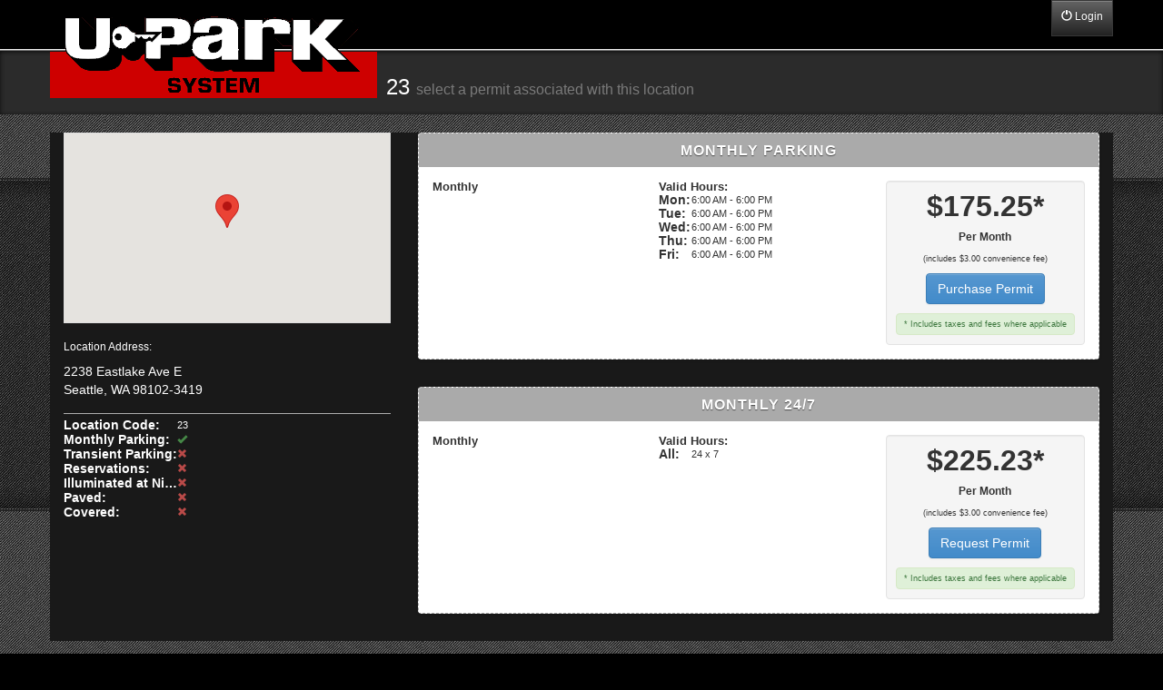

--- FILE ---
content_type: text/html; charset=utf-8
request_url: https://upark.permitpoint.com/Location/Detail/8bdea0c9-d693-11d9-b3f5-0050da0ef2ad
body_size: 3022
content:
<!DOCTYPE html>
<html class="no-js">
<head>
    <meta charset="utf-8" />
    <meta http-equiv="X-UA-Compatible" content="IE=edge" />
    <meta name="viewport" content="width=device-width, initial-scale=1, maximum-scale=1, minimum-scale=1">
    <title>23 | PermitPoint (v. 16.2.0.15786 )</title>
    <link rel="icon" href="/favicon.ico" type="image/x-icon">
    <link rel="shortcut icon" href="/favicon.ico" type="image/x-icon">
    <link rel="apple-touch-icon" href="/apple-touch-icon.png">
    <link href="/Content/css?v=2UcykCleefUNN2vkGEaqKhn1pFePJKd7MbZIZpLDFeo1" rel="stylesheet"/>

    <!-- Site Specific CSS -->
    <link rel="stylesheet" href="/custom/%24css" />
    <script src="/bundles/modernizr?v=inCVuEFe6J4Q07A0AcRsbJic_UE5MwpRMNGcOtk94TE1"></script>

</head>
<body>
    <header id="header">
            <div class="container">
                <div class="row">
                    <a id="logo" href="/">Home</a>

                    <div class="toolbar">
                        <a class="btn btn-header btn-sm hide"><i class="glyphicon glyphicon-lock"></i> Login</a>
                        <div class="btn-group">
                                <a class="btn btn-header btn-sm dropdown-toggle" href="/Account/Login">
                                    <i class="glyphicon glyphicon-off"></i> Login
                                </a>
                        </div>
                    </div>
                    <h1 class="visible-xs visible-sm">23</h1>
                </div>


            </div>

    </header>

    <input id="aliveUrl" name="aliveUrl" type="hidden" value="/Alive/KeepAlive/aliveUrl" />

    <div id="title" class="hidden-xs hidden-sm hidden-print">
        <div class="container">
            <h1>
                23 <small>select a permit associated with this location</small>
            </h1>
        </div>
    </div>
    <div id="main" class="container">
        

<div class="row" id="types">

	<aside class="col-sm-12 col-md-4" id="location">
		<div class="row">
			<div class="col-sm-4 col-md-12 hidden-xs">
				<div id="map"></div>
			</div>
			<div class="col-sm-4 col-md-12">
				<div class="row">
					<div class="col-xs-7 col-sm-12 col-md-7">
						<h4>Location Address:</h4>
						2238 Eastlake Ave E<br />
						Seattle, WA 98102-3419
					</div>
					<div class="col-xs-5 col-sm-12 col-md-5">
					</div>
				</div>
				<hr class="hidden-sm" />
				<div class="row">
					<div class="col-md-12 hidden-xs hidden-sm">
						<dl class="dl-horizontal">
							<dt>Location Code:</dt>
							<dd>23</dd>
								<dt>Monthly Parking:</dt>
								<dd><i class="glyphicon glyphicon-ok"></i></dd>
								<dt>Transient Parking:</dt>
								<dd><i class="glyphicon glyphicon-remove"></i></dd>
								<dt>Reservations:</dt>
								<dd><i class="glyphicon glyphicon-remove"></i></dd>
								<dt>Illuminated at Night:</dt>
								<dd><i class="glyphicon glyphicon-remove"></i></dd>
								<dt>Paved:</dt>
								<dd><i class="glyphicon glyphicon-remove"></i></dd>
								<dt>Covered:</dt>
								<dd><i class="glyphicon glyphicon-remove"></i></dd>
						</dl>
					</div>
				</div><!--/row-->
			</div>
		</div><!--/row-->
	</aside>

		<article class="col-sm-12 col-md-8">
								<section id="lot-23" class="panel panel-default panel-permit  panel-select-lot">
						<div class="panel-heading " )>
							<h3 class="panel-title">Monthly Parking </h3>
						</div>
						<div class="panel-body">
							<div class="row">

								<div class="col-xs-5 col-sm-4 col-md-4 dates">
											<dl>
													<dt>
														Monthly
													</dt>

											</dl>


								</div>

								<div class="col-xs-7 col-sm-4 col-md-4 hours">
									<h4>Valid Hours:</h4>
									<dl class="dl-horizontal">
												<dt>Mon:</dt>
												<dd>6:00 AM - 6:00 PM</dd>
												<dt>Tue:</dt>
												<dd>6:00 AM - 6:00 PM</dd>
												<dt>Wed:</dt>
												<dd>6:00 AM - 6:00 PM</dd>
												<dt>Thu:</dt>
												<dd>6:00 AM - 6:00 PM</dd>
												<dt>Fri:</dt>
												<dd>6:00 AM - 6:00 PM</dd>
									</dl>

								</div>

								<div class="clearfix visible-xs"></div>
								<div class="col-xs-12 col-sm-4 col-md-4">
										<div class="well">

												<h4>



													$175.25*

												</h4>
												<h6>Per Month</h6>
													<h6><small>(includes $3.00 convenience fee)</small></h6>
											


												<a href="#purchasePermit"
												   data-lot="8bdea0c9-d693-11d9-b3f5-0050da0ef2ad"
												   data-permit-typeid="eabde1b1-49b4-4840-8fec-4d48e0700778"
												   data-permit-name="Monthly Parking"
												   data-url="/Location/PurchasePermit"
												   data-show-instructions="False"
												   data-instructions=""
												   data-impersonated="False"
												   class="btn btn-primary">
													Purchase Permit
												</a>
																							<div class="alert alert-success include-taxes">
													* Includes taxes and fees where applicable
													<br />
												</div>

										</div>
								</div>

							</div>
						</div>
					</section>
					<section id="lot-23" class="panel panel-default panel-permit  panel-select-lot">
						<div class="panel-heading " )>
							<h3 class="panel-title">Monthly 24/7 </h3>
						</div>
						<div class="panel-body">
							<div class="row">

								<div class="col-xs-5 col-sm-4 col-md-4 dates">
											<dl>
													<dt>
														Monthly
													</dt>

											</dl>


								</div>

								<div class="col-xs-7 col-sm-4 col-md-4 hours">
									<h4>Valid Hours:</h4>
									<dl class="dl-horizontal">
											<dt>All:</dt>
											<dd>24 x 7</dd>
									</dl>

								</div>

								<div class="clearfix visible-xs"></div>
								<div class="col-xs-12 col-sm-4 col-md-4">
										<div class="well">

												<h4>



													$225.23*

												</h4>
												<h6>Per Month</h6>
													<h6><small>(includes $3.00 convenience fee)</small></h6>
											


												<a href="#purchasePermit"
												   data-lot="8bdea0c9-d693-11d9-b3f5-0050da0ef2ad"
												   data-permit-typeid="7fe1a289-f0c7-40b6-86b7-ca629ad9eb6b"
												   data-permit-name="Monthly 24/7"
												   data-url="/Location/PurchasePermit"
												   data-show-instructions="False"
												   data-instructions=""
												   data-impersonated="False"
												   class="btn btn-primary">
													Request Permit
												</a>
																							<div class="alert alert-success include-taxes">
													* Includes taxes and fees where applicable
													<br />
												</div>

										</div>
								</div>

							</div>
						</div>
					</section>
		</article>
</div>

    </div>
    <div id="modalProxy"></div>
    <footer id="footer">
        <hr />

    </footer>
    <script>
        window.appSettings = {
            logoutUrl: '/Account/Logout',
            innactivityIdleTime: '13',
            innactivityLogOutTime: '15',
            authorized: false
        };
    </script>

        <script>
            window.appSettings.authorized = false;
        </script>


    <script src="/bundles/jquery?v=9ktsOtIo0upvJP7-7FiXuOoOJe58RLFJ__wIRPL2vGo1"></script>
<script src="/bundles/jqueryval?v=E34gdgT6wWdr4VlNsx5mJXGMgpTQkj2iplvKenbbRDw1"></script>
<script src="/bundles/bootstrap?v=ThgZyyFd1jI_NG-U8Bsi7TPC8GeGYZRd9efng_4v3Tk1"></script>
<script src="/bundles/bootstrapExtensions?v=53rOgS5Xee4VVPBzkcNdJq-Va730Xoa4alKOTfctpMk1"></script>
<script src="/bundles/app?v=KAQ8TNbeRXsQw0RBNlXCJ2kRhs3JR3hVF7YOGAML1Mc1"></script>


    <script>
        var app = app || {};

        app.rootUrl = "/";
    </script>

    
	<script type="text/javascript" src="//maps.googleapis.com/maps/api/js?key=AIzaSyCN-wVwHV28vmo0fIgrPuXuWlYiNw5t1xU&v=3.exp"></script>
	<script type="text/javascript" src="/Scripts/Pages/Location.Detail.js"></script>

	<script type="text/javascript">

		var resize = false;
		var map;

		function initializeMap() {
			var mapOptions = {
				zoom: 15,
				mapTypeId: google.maps.MapTypeId.ROADMAP
			};
			map = new google.maps.Map(document.getElementById('map'), mapOptions);

			// show lot on map
                
			var pos = new google.maps.LatLng(47.6393958,-122.3254197);
			map.setCenter(pos);
			var marker = new google.maps.Marker({
				position: pos,
				map: map,
				title: '23'
			});
			
		}

		$(document).ready(function() {
			$(".tooltip-section").tooltip({
				selector: "#showFutureFee"
            });

            initializeMap();

			$(".cookie-purchase").on("click", function(e) {
				var permitType = $(e.target).data("permit");
				document.cookie = permitType + "=inProgress; path=/;";
			});



			locationDetailProxy.init("/Location/BuyNewPermitDialog");
		});

	</script>

    
</body>
</html>


--- FILE ---
content_type: text/css; charset=utf-8
request_url: https://upark.permitpoint.com/Content/css?v=2UcykCleefUNN2vkGEaqKhn1pFePJKd7MbZIZpLDFeo1
body_size: 46085
content:
/* Minification failed. Returning unminified contents.
(17,24653): run-time error CSS1062: Expected semicolon or closing curly-brace, found '-'
(17,24678): run-time error CSS1062: Expected semicolon or closing curly-brace, found '-'
(17,24707): run-time error CSS1062: Expected semicolon or closing curly-brace, found '-'
(17,24738): run-time error CSS1062: Expected semicolon or closing curly-brace, found '-'
(17,24759): run-time error CSS1062: Expected semicolon or closing curly-brace, found '-'
(17,24789): run-time error CSS1062: Expected semicolon or closing curly-brace, found '-'
(17,24832): run-time error CSS1062: Expected semicolon or closing curly-brace, found '-'
(17,24865): run-time error CSS1062: Expected semicolon or closing curly-brace, found '-'
(17,24916): run-time error CSS1062: Expected semicolon or closing curly-brace, found '-'
(17,24969): run-time error CSS1062: Expected semicolon or closing curly-brace, found '-'
(17,25004): run-time error CSS1062: Expected semicolon or closing curly-brace, found '-'
(17,25040): run-time error CSS1062: Expected semicolon or closing curly-brace, found '-'
(17,25077): run-time error CSS1062: Expected semicolon or closing curly-brace, found '-'
(17,25111): run-time error CSS1062: Expected semicolon or closing curly-brace, found '-'
(17,25142): run-time error CSS1062: Expected semicolon or closing curly-brace, found '-'
(17,25175): run-time error CSS1062: Expected semicolon or closing curly-brace, found '-'
(17,25208): run-time error CSS1062: Expected semicolon or closing curly-brace, found '-'
(17,25240): run-time error CSS1062: Expected semicolon or closing curly-brace, found '-'
(17,25270): run-time error CSS1062: Expected semicolon or closing curly-brace, found '-'
(17,25302): run-time error CSS1062: Expected semicolon or closing curly-brace, found '-'
(17,25372): run-time error CSS1039: Token not allowed after unary operator: '-bs-popover-zindex'
(17,25421): run-time error CSS1039: Token not allowed after unary operator: '-bs-popover-max-width'
(17,25887): run-time error CSS1039: Token not allowed after unary operator: '-bs-popover-font-size'
(17,25953): run-time error CSS1039: Token not allowed after unary operator: '-bs-popover-bg'
(17,26009): run-time error CSS1039: Token not allowed after unary operator: '-bs-popover-border-width'
(17,26046): run-time error CSS1039: Token not allowed after unary operator: '-bs-popover-border-color'
(17,26091): run-time error CSS1039: Token not allowed after unary operator: '-bs-popover-border-radius'
(17,26457): run-time error CSS1039: Token not allowed after unary operator: '-bs-popover-arrow-width'
(17,26494): run-time error CSS1039: Token not allowed after unary operator: '-bs-popover-arrow-height'
(17,26799): run-time error CSS1039: Token not allowed after unary operator: '-bs-popover-arrow-height'
(17,26833): run-time error CSS1039: Token not allowed after unary operator: '-bs-popover-border-width'
(17,27091): run-time error CSS1039: Token not allowed after unary operator: '-bs-popover-arrow-height'
(17,27127): run-time error CSS1039: Token not allowed after unary operator: '-bs-popover-arrow-width'
(17,27297): run-time error CSS1039: Token not allowed after unary operator: '-bs-popover-arrow-border'
(17,27441): run-time error CSS1039: Token not allowed after unary operator: '-bs-popover-border-width'
(17,27489): run-time error CSS1039: Token not allowed after unary operator: '-bs-popover-bg'
(17,27618): run-time error CSS1039: Token not allowed after unary operator: '-bs-popover-arrow-height'
(17,27652): run-time error CSS1039: Token not allowed after unary operator: '-bs-popover-border-width'
(17,27690): run-time error CSS1039: Token not allowed after unary operator: '-bs-popover-arrow-height'
(17,27728): run-time error CSS1039: Token not allowed after unary operator: '-bs-popover-arrow-width'
(17,27993): run-time error CSS1039: Token not allowed after unary operator: '-bs-popover-arrow-width'
(17,28027): run-time error CSS1039: Token not allowed after unary operator: '-bs-popover-arrow-height'
(17,28063): run-time error CSS1039: Token not allowed after unary operator: '-bs-popover-arrow-width'
(17,28235): run-time error CSS1039: Token not allowed after unary operator: '-bs-popover-arrow-border'
(17,28379): run-time error CSS1039: Token not allowed after unary operator: '-bs-popover-border-width'
(17,28429): run-time error CSS1039: Token not allowed after unary operator: '-bs-popover-bg'
(17,28561): run-time error CSS1039: Token not allowed after unary operator: '-bs-popover-arrow-height'
(17,28595): run-time error CSS1039: Token not allowed after unary operator: '-bs-popover-border-width'
(17,28872): run-time error CSS1039: Token not allowed after unary operator: '-bs-popover-arrow-width'
(17,28906): run-time error CSS1039: Token not allowed after unary operator: '-bs-popover-arrow-height'
(17,29077): run-time error CSS1039: Token not allowed after unary operator: '-bs-popover-arrow-border'
(17,29224): run-time error CSS1039: Token not allowed after unary operator: '-bs-popover-border-width'
(17,29275): run-time error CSS1039: Token not allowed after unary operator: '-bs-popover-bg'
(17,29465): run-time error CSS1039: Token not allowed after unary operator: '-bs-popover-arrow-width'
(17,29516): run-time error CSS1039: Token not allowed after unary operator: '-bs-popover-arrow-width'
(17,29572): run-time error CSS1039: Token not allowed after unary operator: '-bs-popover-border-width'
(17,29609): run-time error CSS1039: Token not allowed after unary operator: '-bs-popover-header-bg'
(17,29747): run-time error CSS1039: Token not allowed after unary operator: '-bs-popover-arrow-height'
(17,29781): run-time error CSS1039: Token not allowed after unary operator: '-bs-popover-border-width'
(17,29819): run-time error CSS1039: Token not allowed after unary operator: '-bs-popover-arrow-height'
(17,29857): run-time error CSS1039: Token not allowed after unary operator: '-bs-popover-arrow-width'
(17,30124): run-time error CSS1039: Token not allowed after unary operator: '-bs-popover-arrow-width'
(17,30165): run-time error CSS1039: Token not allowed after unary operator: '-bs-popover-arrow-width'
(17,30199): run-time error CSS1039: Token not allowed after unary operator: '-bs-popover-arrow-height'
(17,30367): run-time error CSS1039: Token not allowed after unary operator: '-bs-popover-arrow-border'
(17,30513): run-time error CSS1039: Token not allowed after unary operator: '-bs-popover-border-width'
(17,30562): run-time error CSS1039: Token not allowed after unary operator: '-bs-popover-bg'
(17,30608): run-time error CSS1039: Token not allowed after unary operator: '-bs-popover-header-padding-y'
(17,30643): run-time error CSS1039: Token not allowed after unary operator: '-bs-popover-header-padding-x'
(17,30697): run-time error CSS1039: Token not allowed after unary operator: '-bs-popover-header-font-size'
(17,30738): run-time error CSS1039: Token not allowed after unary operator: '-bs-popover-header-color'
(17,30786): run-time error CSS1039: Token not allowed after unary operator: '-bs-popover-header-bg'
(17,30828): run-time error CSS1039: Token not allowed after unary operator: '-bs-popover-border-width'
(17,30865): run-time error CSS1039: Token not allowed after unary operator: '-bs-popover-border-color'
(17,30919): run-time error CSS1039: Token not allowed after unary operator: '-bs-popover-inner-border-radius'
(17,30981): run-time error CSS1039: Token not allowed after unary operator: '-bs-popover-inner-border-radius'
(17,31078): run-time error CSS1039: Token not allowed after unary operator: '-bs-popover-body-padding-y'
(17,31111): run-time error CSS1039: Token not allowed after unary operator: '-bs-popover-body-padding-x'
(17,31150): run-time error CSS1039: Token not allowed after unary operator: '-bs-popover-body-color'
(17,46189): run-time error CSS1062: Expected semicolon or closing curly-brace, found '-'
(17,46214): run-time error CSS1062: Expected semicolon or closing curly-brace, found '-'
(17,46243): run-time error CSS1062: Expected semicolon or closing curly-brace, found '-'
(17,46272): run-time error CSS1062: Expected semicolon or closing curly-brace, found '-'
(17,46302): run-time error CSS1062: Expected semicolon or closing curly-brace, found '-'
(17,46324): run-time error CSS1062: Expected semicolon or closing curly-brace, found '-'
(17,46354): run-time error CSS1062: Expected semicolon or closing curly-brace, found '-'
(17,46378): run-time error CSS1062: Expected semicolon or closing curly-brace, found '-'
(17,46399): run-time error CSS1062: Expected semicolon or closing curly-brace, found '-'
(17,46434): run-time error CSS1062: Expected semicolon or closing curly-brace, found '-'
(17,46458): run-time error CSS1062: Expected semicolon or closing curly-brace, found '-'
(17,46489): run-time error CSS1062: Expected semicolon or closing curly-brace, found '-'
(17,46534): run-time error CSS1039: Token not allowed after unary operator: '-bs-tooltip-zindex'
(17,46580): run-time error CSS1039: Token not allowed after unary operator: '-bs-tooltip-margin'
(17,47043): run-time error CSS1039: Token not allowed after unary operator: '-bs-tooltip-font-size'
(17,47125): run-time error CSS1039: Token not allowed after unary operator: '-bs-tooltip-opacity'
(17,47196): run-time error CSS1039: Token not allowed after unary operator: '-bs-tooltip-arrow-width'
(17,47233): run-time error CSS1039: Token not allowed after unary operator: '-bs-tooltip-arrow-height'
(17,47477): run-time error CSS1039: Token not allowed after unary operator: '-bs-tooltip-arrow-height'
(17,47639): run-time error CSS1039: Token not allowed after unary operator: '-bs-tooltip-arrow-height'
(17,47675): run-time error CSS1039: Token not allowed after unary operator: '-bs-tooltip-arrow-width'
(17,47728): run-time error CSS1039: Token not allowed after unary operator: '-bs-tooltip-bg'
(17,47856): run-time error CSS1039: Token not allowed after unary operator: '-bs-tooltip-arrow-height'
(17,47894): run-time error CSS1039: Token not allowed after unary operator: '-bs-tooltip-arrow-height'
(17,47932): run-time error CSS1039: Token not allowed after unary operator: '-bs-tooltip-arrow-width'
(17,48101): run-time error CSS1039: Token not allowed after unary operator: '-bs-tooltip-arrow-width'
(17,48135): run-time error CSS1039: Token not allowed after unary operator: '-bs-tooltip-arrow-height'
(17,48171): run-time error CSS1039: Token not allowed after unary operator: '-bs-tooltip-arrow-width'
(17,48226): run-time error CSS1039: Token not allowed after unary operator: '-bs-tooltip-bg'
(17,48357): run-time error CSS1039: Token not allowed after unary operator: '-bs-tooltip-arrow-height'
(17,48535): run-time error CSS1039: Token not allowed after unary operator: '-bs-tooltip-arrow-width'
(17,48569): run-time error CSS1039: Token not allowed after unary operator: '-bs-tooltip-arrow-height'
(17,48620): run-time error CSS1039: Token not allowed after unary operator: '-bs-tooltip-bg'
(17,48750): run-time error CSS1039: Token not allowed after unary operator: '-bs-tooltip-arrow-height'
(17,48788): run-time error CSS1039: Token not allowed after unary operator: '-bs-tooltip-arrow-height'
(17,48826): run-time error CSS1039: Token not allowed after unary operator: '-bs-tooltip-arrow-width'
(17,48995): run-time error CSS1039: Token not allowed after unary operator: '-bs-tooltip-arrow-width'
(17,49036): run-time error CSS1039: Token not allowed after unary operator: '-bs-tooltip-arrow-width'
(17,49070): run-time error CSS1039: Token not allowed after unary operator: '-bs-tooltip-arrow-height'
(17,49119): run-time error CSS1039: Token not allowed after unary operator: '-bs-tooltip-bg'
(17,49166): run-time error CSS1039: Token not allowed after unary operator: '-bs-tooltip-max-width'
(17,49202): run-time error CSS1039: Token not allowed after unary operator: '-bs-tooltip-padding-y'
(17,49230): run-time error CSS1039: Token not allowed after unary operator: '-bs-tooltip-padding-x'
(17,49264): run-time error CSS1039: Token not allowed after unary operator: '-bs-tooltip-color'
(17,49323): run-time error CSS1039: Token not allowed after unary operator: '-bs-tooltip-bg'
(17,49358): run-time error CSS1039: Token not allowed after unary operator: '-bs-tooltip-border-radius'
 */
/*!
 * Bootstrap v3.4.1 (https://getbootstrap.com/)
 * Copyright 2011-2019 Twitter, Inc.
 * Licensed under MIT (https://github.com/twbs/bootstrap/blob/master/LICENSE)
 *//*! normalize.css v3.0.3 | MIT License | github.com/necolas/normalize.css */html{font-family:sans-serif;-ms-text-size-adjust:100%;-webkit-text-size-adjust:100%}body{margin:0}article,aside,details,figcaption,figure,footer,header,hgroup,main,menu,nav,section,summary{display:block}audio,canvas,progress,video{display:inline-block;vertical-align:baseline}audio:not([controls]){display:none;height:0}[hidden],template{display:none}a{background-color:transparent}a:active,a:hover{outline:0}abbr[title]{border-bottom:none;text-decoration:underline;-webkit-text-decoration:underline dotted;-moz-text-decoration:underline dotted;text-decoration:underline dotted}b,strong{font-weight:700}dfn{font-style:italic}h1{font-size:2em;margin:.67em 0}mark{background:#ff0;color:#000}small{font-size:80%}sub,sup{font-size:75%;line-height:0;position:relative;vertical-align:baseline}sup{top:-.5em}sub{bottom:-.25em}img{border:0}svg:not(:root){overflow:hidden}figure{margin:1em 40px}hr{-webkit-box-sizing:content-box;-moz-box-sizing:content-box;box-sizing:content-box;height:0}pre{overflow:auto}code,kbd,pre,samp{font-family:monospace,monospace;font-size:1em}button,input,optgroup,select,textarea{color:inherit;font:inherit;margin:0}button{overflow:visible}button,select{text-transform:none}button,html input[type=button],input[type=reset],input[type=submit]{-webkit-appearance:button;cursor:pointer}button[disabled],html input[disabled]{cursor:default}button::-moz-focus-inner,input::-moz-focus-inner{border:0;padding:0}input{line-height:normal}input[type=checkbox],input[type=radio]{-webkit-box-sizing:border-box;-moz-box-sizing:border-box;box-sizing:border-box;padding:0}input[type=number]::-webkit-inner-spin-button,input[type=number]::-webkit-outer-spin-button{height:auto}input[type=search]{-webkit-appearance:textfield;-webkit-box-sizing:content-box;-moz-box-sizing:content-box;box-sizing:content-box}input[type=search]::-webkit-search-cancel-button,input[type=search]::-webkit-search-decoration{-webkit-appearance:none}fieldset{border:1px solid silver;margin:0 2px;padding:.35em .625em .75em}legend{border:0;padding:0}textarea{overflow:auto}optgroup{font-weight:700}table{border-collapse:collapse;border-spacing:0}td,th{padding:0}/*! Source: https://github.com/h5bp/html5-boilerplate/blob/master/src/css/main.css */@media print{*,:after,:before{color:#000!important;text-shadow:none!important;background:0 0!important;-webkit-box-shadow:none!important;box-shadow:none!important}a,a:visited{text-decoration:underline}a[href]:after{content:" (" attr(href) ")"}abbr[title]:after{content:" (" attr(title) ")"}a[href^="#"]:after,a[href^="javascript:"]:after{content:""}blockquote,pre{border:1px solid #999;page-break-inside:avoid}thead{display:table-header-group}img,tr{page-break-inside:avoid}img{max-width:100%!important}h2,h3,p{orphans:3;widows:3}h2,h3{page-break-after:avoid}.navbar{display:none}.btn>.caret,.dropup>.btn>.caret{border-top-color:#000!important}.label{border:1px solid #000}.table{border-collapse:collapse!important}.table td,.table th{background-color:#fff!important}.table-bordered td,.table-bordered th{border:1px solid #ddd!important}}@font-face{font-family:"Glyphicons Halflings";src:url(../fonts/glyphicons-halflings-regular.eot);src:url(../fonts/glyphicons-halflings-regular.eot?#iefix) format("embedded-opentype"),url(../fonts/glyphicons-halflings-regular.woff2) format("woff2"),url(../fonts/glyphicons-halflings-regular.woff) format("woff"),url(../fonts/glyphicons-halflings-regular.ttf) format("truetype"),url(../fonts/glyphicons-halflings-regular.svg#glyphicons_halflingsregular) format("svg")}.glyphicon{position:relative;top:1px;display:inline-block;font-family:"Glyphicons Halflings";font-style:normal;font-weight:400;line-height:1;-webkit-font-smoothing:antialiased;-moz-osx-font-smoothing:grayscale}.glyphicon-asterisk:before{content:"\002a"}.glyphicon-plus:before{content:"\002b"}.glyphicon-eur:before,.glyphicon-euro:before{content:"\20ac"}.glyphicon-minus:before{content:"\2212"}.glyphicon-cloud:before{content:"\2601"}.glyphicon-envelope:before{content:"\2709"}.glyphicon-pencil:before{content:"\270f"}.glyphicon-glass:before{content:"\e001"}.glyphicon-music:before{content:"\e002"}.glyphicon-search:before{content:"\e003"}.glyphicon-heart:before{content:"\e005"}.glyphicon-star:before{content:"\e006"}.glyphicon-star-empty:before{content:"\e007"}.glyphicon-user:before{content:"\e008"}.glyphicon-film:before{content:"\e009"}.glyphicon-th-large:before{content:"\e010"}.glyphicon-th:before{content:"\e011"}.glyphicon-th-list:before{content:"\e012"}.glyphicon-ok:before{content:"\e013"}.glyphicon-remove:before{content:"\e014"}.glyphicon-zoom-in:before{content:"\e015"}.glyphicon-zoom-out:before{content:"\e016"}.glyphicon-off:before{content:"\e017"}.glyphicon-signal:before{content:"\e018"}.glyphicon-cog:before{content:"\e019"}.glyphicon-trash:before{content:"\e020"}.glyphicon-home:before{content:"\e021"}.glyphicon-file:before{content:"\e022"}.glyphicon-time:before{content:"\e023"}.glyphicon-road:before{content:"\e024"}.glyphicon-download-alt:before{content:"\e025"}.glyphicon-download:before{content:"\e026"}.glyphicon-upload:before{content:"\e027"}.glyphicon-inbox:before{content:"\e028"}.glyphicon-play-circle:before{content:"\e029"}.glyphicon-repeat:before{content:"\e030"}.glyphicon-refresh:before{content:"\e031"}.glyphicon-list-alt:before{content:"\e032"}.glyphicon-lock:before{content:"\e033"}.glyphicon-flag:before{content:"\e034"}.glyphicon-headphones:before{content:"\e035"}.glyphicon-volume-off:before{content:"\e036"}.glyphicon-volume-down:before{content:"\e037"}.glyphicon-volume-up:before{content:"\e038"}.glyphicon-qrcode:before{content:"\e039"}.glyphicon-barcode:before{content:"\e040"}.glyphicon-tag:before{content:"\e041"}.glyphicon-tags:before{content:"\e042"}.glyphicon-book:before{content:"\e043"}.glyphicon-bookmark:before{content:"\e044"}.glyphicon-print:before{content:"\e045"}.glyphicon-camera:before{content:"\e046"}.glyphicon-font:before{content:"\e047"}.glyphicon-bold:before{content:"\e048"}.glyphicon-italic:before{content:"\e049"}.glyphicon-text-height:before{content:"\e050"}.glyphicon-text-width:before{content:"\e051"}.glyphicon-align-left:before{content:"\e052"}.glyphicon-align-center:before{content:"\e053"}.glyphicon-align-right:before{content:"\e054"}.glyphicon-align-justify:before{content:"\e055"}.glyphicon-list:before{content:"\e056"}.glyphicon-indent-left:before{content:"\e057"}.glyphicon-indent-right:before{content:"\e058"}.glyphicon-facetime-video:before{content:"\e059"}.glyphicon-picture:before{content:"\e060"}.glyphicon-map-marker:before{content:"\e062"}.glyphicon-adjust:before{content:"\e063"}.glyphicon-tint:before{content:"\e064"}.glyphicon-edit:before{content:"\e065"}.glyphicon-share:before{content:"\e066"}.glyphicon-check:before{content:"\e067"}.glyphicon-move:before{content:"\e068"}.glyphicon-step-backward:before{content:"\e069"}.glyphicon-fast-backward:before{content:"\e070"}.glyphicon-backward:before{content:"\e071"}.glyphicon-play:before{content:"\e072"}.glyphicon-pause:before{content:"\e073"}.glyphicon-stop:before{content:"\e074"}.glyphicon-forward:before{content:"\e075"}.glyphicon-fast-forward:before{content:"\e076"}.glyphicon-step-forward:before{content:"\e077"}.glyphicon-eject:before{content:"\e078"}.glyphicon-chevron-left:before{content:"\e079"}.glyphicon-chevron-right:before{content:"\e080"}.glyphicon-plus-sign:before{content:"\e081"}.glyphicon-minus-sign:before{content:"\e082"}.glyphicon-remove-sign:before{content:"\e083"}.glyphicon-ok-sign:before{content:"\e084"}.glyphicon-question-sign:before{content:"\e085"}.glyphicon-info-sign:before{content:"\e086"}.glyphicon-screenshot:before{content:"\e087"}.glyphicon-remove-circle:before{content:"\e088"}.glyphicon-ok-circle:before{content:"\e089"}.glyphicon-ban-circle:before{content:"\e090"}.glyphicon-arrow-left:before{content:"\e091"}.glyphicon-arrow-right:before{content:"\e092"}.glyphicon-arrow-up:before{content:"\e093"}.glyphicon-arrow-down:before{content:"\e094"}.glyphicon-share-alt:before{content:"\e095"}.glyphicon-resize-full:before{content:"\e096"}.glyphicon-resize-small:before{content:"\e097"}.glyphicon-exclamation-sign:before{content:"\e101"}.glyphicon-gift:before{content:"\e102"}.glyphicon-leaf:before{content:"\e103"}.glyphicon-fire:before{content:"\e104"}.glyphicon-eye-open:before{content:"\e105"}.glyphicon-eye-close:before{content:"\e106"}.glyphicon-warning-sign:before{content:"\e107"}.glyphicon-plane:before{content:"\e108"}.glyphicon-calendar:before{content:"\e109"}.glyphicon-random:before{content:"\e110"}.glyphicon-comment:before{content:"\e111"}.glyphicon-magnet:before{content:"\e112"}.glyphicon-chevron-up:before{content:"\e113"}.glyphicon-chevron-down:before{content:"\e114"}.glyphicon-retweet:before{content:"\e115"}.glyphicon-shopping-cart:before{content:"\e116"}.glyphicon-folder-close:before{content:"\e117"}.glyphicon-folder-open:before{content:"\e118"}.glyphicon-resize-vertical:before{content:"\e119"}.glyphicon-resize-horizontal:before{content:"\e120"}.glyphicon-hdd:before{content:"\e121"}.glyphicon-bullhorn:before{content:"\e122"}.glyphicon-bell:before{content:"\e123"}.glyphicon-certificate:before{content:"\e124"}.glyphicon-thumbs-up:before{content:"\e125"}.glyphicon-thumbs-down:before{content:"\e126"}.glyphicon-hand-right:before{content:"\e127"}.glyphicon-hand-left:before{content:"\e128"}.glyphicon-hand-up:before{content:"\e129"}.glyphicon-hand-down:before{content:"\e130"}.glyphicon-circle-arrow-right:before{content:"\e131"}.glyphicon-circle-arrow-left:before{content:"\e132"}.glyphicon-circle-arrow-up:before{content:"\e133"}.glyphicon-circle-arrow-down:before{content:"\e134"}.glyphicon-globe:before{content:"\e135"}.glyphicon-wrench:before{content:"\e136"}.glyphicon-tasks:before{content:"\e137"}.glyphicon-filter:before{content:"\e138"}.glyphicon-briefcase:before{content:"\e139"}.glyphicon-fullscreen:before{content:"\e140"}.glyphicon-dashboard:before{content:"\e141"}.glyphicon-paperclip:before{content:"\e142"}.glyphicon-heart-empty:before{content:"\e143"}.glyphicon-link:before{content:"\e144"}.glyphicon-phone:before{content:"\e145"}.glyphicon-pushpin:before{content:"\e146"}.glyphicon-usd:before{content:"\e148"}.glyphicon-gbp:before{content:"\e149"}.glyphicon-sort:before{content:"\e150"}.glyphicon-sort-by-alphabet:before{content:"\e151"}.glyphicon-sort-by-alphabet-alt:before{content:"\e152"}.glyphicon-sort-by-order:before{content:"\e153"}.glyphicon-sort-by-order-alt:before{content:"\e154"}.glyphicon-sort-by-attributes:before{content:"\e155"}.glyphicon-sort-by-attributes-alt:before{content:"\e156"}.glyphicon-unchecked:before{content:"\e157"}.glyphicon-expand:before{content:"\e158"}.glyphicon-collapse-down:before{content:"\e159"}.glyphicon-collapse-up:before{content:"\e160"}.glyphicon-log-in:before{content:"\e161"}.glyphicon-flash:before{content:"\e162"}.glyphicon-log-out:before{content:"\e163"}.glyphicon-new-window:before{content:"\e164"}.glyphicon-record:before{content:"\e165"}.glyphicon-save:before{content:"\e166"}.glyphicon-open:before{content:"\e167"}.glyphicon-saved:before{content:"\e168"}.glyphicon-import:before{content:"\e169"}.glyphicon-export:before{content:"\e170"}.glyphicon-send:before{content:"\e171"}.glyphicon-floppy-disk:before{content:"\e172"}.glyphicon-floppy-saved:before{content:"\e173"}.glyphicon-floppy-remove:before{content:"\e174"}.glyphicon-floppy-save:before{content:"\e175"}.glyphicon-floppy-open:before{content:"\e176"}.glyphicon-credit-card:before{content:"\e177"}.glyphicon-transfer:before{content:"\e178"}.glyphicon-cutlery:before{content:"\e179"}.glyphicon-header:before{content:"\e180"}.glyphicon-compressed:before{content:"\e181"}.glyphicon-earphone:before{content:"\e182"}.glyphicon-phone-alt:before{content:"\e183"}.glyphicon-tower:before{content:"\e184"}.glyphicon-stats:before{content:"\e185"}.glyphicon-sd-video:before{content:"\e186"}.glyphicon-hd-video:before{content:"\e187"}.glyphicon-subtitles:before{content:"\e188"}.glyphicon-sound-stereo:before{content:"\e189"}.glyphicon-sound-dolby:before{content:"\e190"}.glyphicon-sound-5-1:before{content:"\e191"}.glyphicon-sound-6-1:before{content:"\e192"}.glyphicon-sound-7-1:before{content:"\e193"}.glyphicon-copyright-mark:before{content:"\e194"}.glyphicon-registration-mark:before{content:"\e195"}.glyphicon-cloud-download:before{content:"\e197"}.glyphicon-cloud-upload:before{content:"\e198"}.glyphicon-tree-conifer:before{content:"\e199"}.glyphicon-tree-deciduous:before{content:"\e200"}.glyphicon-cd:before{content:"\e201"}.glyphicon-save-file:before{content:"\e202"}.glyphicon-open-file:before{content:"\e203"}.glyphicon-level-up:before{content:"\e204"}.glyphicon-copy:before{content:"\e205"}.glyphicon-paste:before{content:"\e206"}.glyphicon-alert:before{content:"\e209"}.glyphicon-equalizer:before{content:"\e210"}.glyphicon-king:before{content:"\e211"}.glyphicon-queen:before{content:"\e212"}.glyphicon-pawn:before{content:"\e213"}.glyphicon-bishop:before{content:"\e214"}.glyphicon-knight:before{content:"\e215"}.glyphicon-baby-formula:before{content:"\e216"}.glyphicon-tent:before{content:"\26fa"}.glyphicon-blackboard:before{content:"\e218"}.glyphicon-bed:before{content:"\e219"}.glyphicon-apple:before{content:"\f8ff"}.glyphicon-erase:before{content:"\e221"}.glyphicon-hourglass:before{content:"\231b"}.glyphicon-lamp:before{content:"\e223"}.glyphicon-duplicate:before{content:"\e224"}.glyphicon-piggy-bank:before{content:"\e225"}.glyphicon-scissors:before{content:"\e226"}.glyphicon-bitcoin:before{content:"\e227"}.glyphicon-btc:before{content:"\e227"}.glyphicon-xbt:before{content:"\e227"}.glyphicon-yen:before{content:"\00a5"}.glyphicon-jpy:before{content:"\00a5"}.glyphicon-ruble:before{content:"\20bd"}.glyphicon-rub:before{content:"\20bd"}.glyphicon-scale:before{content:"\e230"}.glyphicon-ice-lolly:before{content:"\e231"}.glyphicon-ice-lolly-tasted:before{content:"\e232"}.glyphicon-education:before{content:"\e233"}.glyphicon-option-horizontal:before{content:"\e234"}.glyphicon-option-vertical:before{content:"\e235"}.glyphicon-menu-hamburger:before{content:"\e236"}.glyphicon-modal-window:before{content:"\e237"}.glyphicon-oil:before{content:"\e238"}.glyphicon-grain:before{content:"\e239"}.glyphicon-sunglasses:before{content:"\e240"}.glyphicon-text-size:before{content:"\e241"}.glyphicon-text-color:before{content:"\e242"}.glyphicon-text-background:before{content:"\e243"}.glyphicon-object-align-top:before{content:"\e244"}.glyphicon-object-align-bottom:before{content:"\e245"}.glyphicon-object-align-horizontal:before{content:"\e246"}.glyphicon-object-align-left:before{content:"\e247"}.glyphicon-object-align-vertical:before{content:"\e248"}.glyphicon-object-align-right:before{content:"\e249"}.glyphicon-triangle-right:before{content:"\e250"}.glyphicon-triangle-left:before{content:"\e251"}.glyphicon-triangle-bottom:before{content:"\e252"}.glyphicon-triangle-top:before{content:"\e253"}.glyphicon-console:before{content:"\e254"}.glyphicon-superscript:before{content:"\e255"}.glyphicon-subscript:before{content:"\e256"}.glyphicon-menu-left:before{content:"\e257"}.glyphicon-menu-right:before{content:"\e258"}.glyphicon-menu-down:before{content:"\e259"}.glyphicon-menu-up:before{content:"\e260"}*{-webkit-box-sizing:border-box;-moz-box-sizing:border-box;box-sizing:border-box}:after,:before{-webkit-box-sizing:border-box;-moz-box-sizing:border-box;box-sizing:border-box}html{font-size:10px;-webkit-tap-highlight-color:rgba(0,0,0,0)}body{font-family:"Helvetica Neue",Helvetica,Arial,sans-serif;font-size:14px;line-height:1.42857143;color:#333;background-color:#fff}button,input,select,textarea{font-family:inherit;font-size:inherit;line-height:inherit}a{color:#337ab7;text-decoration:none}a:focus,a:hover{color:#23527c;text-decoration:underline}a:focus{outline:5px auto -webkit-focus-ring-color;outline-offset:-2px}figure{margin:0}img{vertical-align:middle}.carousel-inner>.item>a>img,.carousel-inner>.item>img,.img-responsive,.thumbnail a>img,.thumbnail>img{display:block;max-width:100%;height:auto}.img-rounded{border-radius:6px}.img-thumbnail{padding:4px;line-height:1.42857143;background-color:#fff;border:1px solid #ddd;border-radius:4px;-webkit-transition:all .2s ease-in-out;-o-transition:all .2s ease-in-out;transition:all .2s ease-in-out;display:inline-block;max-width:100%;height:auto}.img-circle{border-radius:50%}hr{margin-top:20px;margin-bottom:20px;border:0;border-top:1px solid #eee}.sr-only{position:absolute;width:1px;height:1px;padding:0;margin:-1px;overflow:hidden;clip:rect(0,0,0,0);border:0}.sr-only-focusable:active,.sr-only-focusable:focus{position:static;width:auto;height:auto;margin:0;overflow:visible;clip:auto}[role=button]{cursor:pointer}.h1,.h2,.h3,.h4,.h5,.h6,h1,h2,h3,h4,h5,h6{font-family:inherit;font-weight:500;line-height:1.1;color:inherit}.h1 .small,.h1 small,.h2 .small,.h2 small,.h3 .small,.h3 small,.h4 .small,.h4 small,.h5 .small,.h5 small,.h6 .small,.h6 small,h1 .small,h1 small,h2 .small,h2 small,h3 .small,h3 small,h4 .small,h4 small,h5 .small,h5 small,h6 .small,h6 small{font-weight:400;line-height:1;color:#777}.h1,.h2,.h3,h1,h2,h3{margin-top:20px;margin-bottom:10px}.h1 .small,.h1 small,.h2 .small,.h2 small,.h3 .small,.h3 small,h1 .small,h1 small,h2 .small,h2 small,h3 .small,h3 small{font-size:65%}.h4,.h5,.h6,h4,h5,h6{margin-top:10px;margin-bottom:10px}.h4 .small,.h4 small,.h5 .small,.h5 small,.h6 .small,.h6 small,h4 .small,h4 small,h5 .small,h5 small,h6 .small,h6 small{font-size:75%}.h1,h1{font-size:36px}.h2,h2{font-size:30px}.h3,h3{font-size:24px}.h4,h4{font-size:18px}.h5,h5{font-size:14px}.h6,h6{font-size:12px}p{margin:0 0 10px}.lead{margin-bottom:20px;font-size:16px;font-weight:300;line-height:1.4}@media (min-width:768px){.lead{font-size:21px}}.small,small{font-size:85%}.mark,mark{padding:.2em;background-color:#fcf8e3}.text-left{text-align:left}.text-right{text-align:right}.text-center{text-align:center}.text-justify{text-align:justify}.text-nowrap{white-space:nowrap}.text-lowercase{text-transform:lowercase}.text-uppercase{text-transform:uppercase}.text-capitalize{text-transform:capitalize}.text-muted{color:#777}.text-primary{color:#337ab7}a.text-primary:focus,a.text-primary:hover{color:#286090}.text-success{color:#3c763d}a.text-success:focus,a.text-success:hover{color:#2b542c}.text-info{color:#31708f}a.text-info:focus,a.text-info:hover{color:#245269}.text-warning{color:#8a6d3b}a.text-warning:focus,a.text-warning:hover{color:#66512c}.text-danger{color:#a94442}a.text-danger:focus,a.text-danger:hover{color:#843534}.bg-primary{color:#fff;background-color:#337ab7}a.bg-primary:focus,a.bg-primary:hover{background-color:#286090}.bg-success{background-color:#dff0d8}a.bg-success:focus,a.bg-success:hover{background-color:#c1e2b3}.bg-info{background-color:#d9edf7}a.bg-info:focus,a.bg-info:hover{background-color:#afd9ee}.bg-warning{background-color:#fcf8e3}a.bg-warning:focus,a.bg-warning:hover{background-color:#f7ecb5}.bg-danger{background-color:#f2dede}a.bg-danger:focus,a.bg-danger:hover{background-color:#e4b9b9}.page-header{padding-bottom:9px;margin:40px 0 20px;border-bottom:1px solid #eee}ol,ul{margin-top:0;margin-bottom:10px}ol ol,ol ul,ul ol,ul ul{margin-bottom:0}.list-unstyled{padding-left:0;list-style:none}.list-inline{padding-left:0;list-style:none;margin-left:-5px}.list-inline>li{display:inline-block;padding-right:5px;padding-left:5px}dl{margin-top:0;margin-bottom:20px}dd,dt{line-height:1.42857143}dt{font-weight:700}dd{margin-left:0}@media (min-width:768px){.dl-horizontal dt{float:left;width:160px;clear:left;text-align:right;overflow:hidden;text-overflow:ellipsis;white-space:nowrap}.dl-horizontal dd{margin-left:180px}}abbr[data-original-title],abbr[title]{cursor:help}.initialism{font-size:90%;text-transform:uppercase}blockquote{padding:10px 20px;margin:0 0 20px;font-size:17.5px;border-left:5px solid #eee}blockquote ol:last-child,blockquote p:last-child,blockquote ul:last-child{margin-bottom:0}blockquote .small,blockquote footer,blockquote small{display:block;font-size:80%;line-height:1.42857143;color:#777}blockquote .small:before,blockquote footer:before,blockquote small:before{content:"\2014 \00A0"}.blockquote-reverse,blockquote.pull-right{padding-right:15px;padding-left:0;text-align:right;border-right:5px solid #eee;border-left:0}.blockquote-reverse .small:before,.blockquote-reverse footer:before,.blockquote-reverse small:before,blockquote.pull-right .small:before,blockquote.pull-right footer:before,blockquote.pull-right small:before{content:""}.blockquote-reverse .small:after,.blockquote-reverse footer:after,.blockquote-reverse small:after,blockquote.pull-right .small:after,blockquote.pull-right footer:after,blockquote.pull-right small:after{content:"\00A0 \2014"}address{margin-bottom:20px;font-style:normal;line-height:1.42857143}code,kbd,pre,samp{font-family:Menlo,Monaco,Consolas,"Courier New",monospace}code{padding:2px 4px;font-size:90%;color:#c7254e;background-color:#f9f2f4;border-radius:4px}kbd{padding:2px 4px;font-size:90%;color:#fff;background-color:#333;border-radius:3px;-webkit-box-shadow:inset 0 -1px 0 rgba(0,0,0,.25);box-shadow:inset 0 -1px 0 rgba(0,0,0,.25)}kbd kbd{padding:0;font-size:100%;font-weight:700;-webkit-box-shadow:none;box-shadow:none}pre{display:block;padding:9.5px;margin:0 0 10px;font-size:13px;line-height:1.42857143;color:#333;word-break:break-all;word-wrap:break-word;background-color:#f5f5f5;border:1px solid #ccc;border-radius:4px}pre code{padding:0;font-size:inherit;color:inherit;white-space:pre-wrap;background-color:transparent;border-radius:0}.pre-scrollable{max-height:340px;overflow-y:scroll}.container{padding-right:15px;padding-left:15px;margin-right:auto;margin-left:auto}@media (min-width:768px){.container{width:750px}}@media (min-width:992px){.container{width:970px}}@media (min-width:1200px){.container{width:1170px}}.container-fluid{padding-right:15px;padding-left:15px;margin-right:auto;margin-left:auto}.row{margin-right:-15px;margin-left:-15px}.row-no-gutters{margin-right:0;margin-left:0}.row-no-gutters [class*=col-]{padding-right:0;padding-left:0}.col-lg-1,.col-lg-10,.col-lg-11,.col-lg-12,.col-lg-2,.col-lg-3,.col-lg-4,.col-lg-5,.col-lg-6,.col-lg-7,.col-lg-8,.col-lg-9,.col-md-1,.col-md-10,.col-md-11,.col-md-12,.col-md-2,.col-md-3,.col-md-4,.col-md-5,.col-md-6,.col-md-7,.col-md-8,.col-md-9,.col-sm-1,.col-sm-10,.col-sm-11,.col-sm-12,.col-sm-2,.col-sm-3,.col-sm-4,.col-sm-5,.col-sm-6,.col-sm-7,.col-sm-8,.col-sm-9,.col-xs-1,.col-xs-10,.col-xs-11,.col-xs-12,.col-xs-2,.col-xs-3,.col-xs-4,.col-xs-5,.col-xs-6,.col-xs-7,.col-xs-8,.col-xs-9{position:relative;min-height:1px;padding-right:15px;padding-left:15px}.col-xs-1,.col-xs-10,.col-xs-11,.col-xs-12,.col-xs-2,.col-xs-3,.col-xs-4,.col-xs-5,.col-xs-6,.col-xs-7,.col-xs-8,.col-xs-9{float:left}.col-xs-12{width:100%}.col-xs-11{width:91.66666667%}.col-xs-10{width:83.33333333%}.col-xs-9{width:75%}.col-xs-8{width:66.66666667%}.col-xs-7{width:58.33333333%}.col-xs-6{width:50%}.col-xs-5{width:41.66666667%}.col-xs-4{width:33.33333333%}.col-xs-3{width:25%}.col-xs-2{width:16.66666667%}.col-xs-1{width:8.33333333%}.col-xs-pull-12{right:100%}.col-xs-pull-11{right:91.66666667%}.col-xs-pull-10{right:83.33333333%}.col-xs-pull-9{right:75%}.col-xs-pull-8{right:66.66666667%}.col-xs-pull-7{right:58.33333333%}.col-xs-pull-6{right:50%}.col-xs-pull-5{right:41.66666667%}.col-xs-pull-4{right:33.33333333%}.col-xs-pull-3{right:25%}.col-xs-pull-2{right:16.66666667%}.col-xs-pull-1{right:8.33333333%}.col-xs-pull-0{right:auto}.col-xs-push-12{left:100%}.col-xs-push-11{left:91.66666667%}.col-xs-push-10{left:83.33333333%}.col-xs-push-9{left:75%}.col-xs-push-8{left:66.66666667%}.col-xs-push-7{left:58.33333333%}.col-xs-push-6{left:50%}.col-xs-push-5{left:41.66666667%}.col-xs-push-4{left:33.33333333%}.col-xs-push-3{left:25%}.col-xs-push-2{left:16.66666667%}.col-xs-push-1{left:8.33333333%}.col-xs-push-0{left:auto}.col-xs-offset-12{margin-left:100%}.col-xs-offset-11{margin-left:91.66666667%}.col-xs-offset-10{margin-left:83.33333333%}.col-xs-offset-9{margin-left:75%}.col-xs-offset-8{margin-left:66.66666667%}.col-xs-offset-7{margin-left:58.33333333%}.col-xs-offset-6{margin-left:50%}.col-xs-offset-5{margin-left:41.66666667%}.col-xs-offset-4{margin-left:33.33333333%}.col-xs-offset-3{margin-left:25%}.col-xs-offset-2{margin-left:16.66666667%}.col-xs-offset-1{margin-left:8.33333333%}.col-xs-offset-0{margin-left:0}@media (min-width:768px){.col-sm-1,.col-sm-10,.col-sm-11,.col-sm-12,.col-sm-2,.col-sm-3,.col-sm-4,.col-sm-5,.col-sm-6,.col-sm-7,.col-sm-8,.col-sm-9{float:left}.col-sm-12{width:100%}.col-sm-11{width:91.66666667%}.col-sm-10{width:83.33333333%}.col-sm-9{width:75%}.col-sm-8{width:66.66666667%}.col-sm-7{width:58.33333333%}.col-sm-6{width:50%}.col-sm-5{width:41.66666667%}.col-sm-4{width:33.33333333%}.col-sm-3{width:25%}.col-sm-2{width:16.66666667%}.col-sm-1{width:8.33333333%}.col-sm-pull-12{right:100%}.col-sm-pull-11{right:91.66666667%}.col-sm-pull-10{right:83.33333333%}.col-sm-pull-9{right:75%}.col-sm-pull-8{right:66.66666667%}.col-sm-pull-7{right:58.33333333%}.col-sm-pull-6{right:50%}.col-sm-pull-5{right:41.66666667%}.col-sm-pull-4{right:33.33333333%}.col-sm-pull-3{right:25%}.col-sm-pull-2{right:16.66666667%}.col-sm-pull-1{right:8.33333333%}.col-sm-pull-0{right:auto}.col-sm-push-12{left:100%}.col-sm-push-11{left:91.66666667%}.col-sm-push-10{left:83.33333333%}.col-sm-push-9{left:75%}.col-sm-push-8{left:66.66666667%}.col-sm-push-7{left:58.33333333%}.col-sm-push-6{left:50%}.col-sm-push-5{left:41.66666667%}.col-sm-push-4{left:33.33333333%}.col-sm-push-3{left:25%}.col-sm-push-2{left:16.66666667%}.col-sm-push-1{left:8.33333333%}.col-sm-push-0{left:auto}.col-sm-offset-12{margin-left:100%}.col-sm-offset-11{margin-left:91.66666667%}.col-sm-offset-10{margin-left:83.33333333%}.col-sm-offset-9{margin-left:75%}.col-sm-offset-8{margin-left:66.66666667%}.col-sm-offset-7{margin-left:58.33333333%}.col-sm-offset-6{margin-left:50%}.col-sm-offset-5{margin-left:41.66666667%}.col-sm-offset-4{margin-left:33.33333333%}.col-sm-offset-3{margin-left:25%}.col-sm-offset-2{margin-left:16.66666667%}.col-sm-offset-1{margin-left:8.33333333%}.col-sm-offset-0{margin-left:0}}@media (min-width:992px){.col-md-1,.col-md-10,.col-md-11,.col-md-12,.col-md-2,.col-md-3,.col-md-4,.col-md-5,.col-md-6,.col-md-7,.col-md-8,.col-md-9{float:left}.col-md-12{width:100%}.col-md-11{width:91.66666667%}.col-md-10{width:83.33333333%}.col-md-9{width:75%}.col-md-8{width:66.66666667%}.col-md-7{width:58.33333333%}.col-md-6{width:50%}.col-md-5{width:41.66666667%}.col-md-4{width:33.33333333%}.col-md-3{width:25%}.col-md-2{width:16.66666667%}.col-md-1{width:8.33333333%}.col-md-pull-12{right:100%}.col-md-pull-11{right:91.66666667%}.col-md-pull-10{right:83.33333333%}.col-md-pull-9{right:75%}.col-md-pull-8{right:66.66666667%}.col-md-pull-7{right:58.33333333%}.col-md-pull-6{right:50%}.col-md-pull-5{right:41.66666667%}.col-md-pull-4{right:33.33333333%}.col-md-pull-3{right:25%}.col-md-pull-2{right:16.66666667%}.col-md-pull-1{right:8.33333333%}.col-md-pull-0{right:auto}.col-md-push-12{left:100%}.col-md-push-11{left:91.66666667%}.col-md-push-10{left:83.33333333%}.col-md-push-9{left:75%}.col-md-push-8{left:66.66666667%}.col-md-push-7{left:58.33333333%}.col-md-push-6{left:50%}.col-md-push-5{left:41.66666667%}.col-md-push-4{left:33.33333333%}.col-md-push-3{left:25%}.col-md-push-2{left:16.66666667%}.col-md-push-1{left:8.33333333%}.col-md-push-0{left:auto}.col-md-offset-12{margin-left:100%}.col-md-offset-11{margin-left:91.66666667%}.col-md-offset-10{margin-left:83.33333333%}.col-md-offset-9{margin-left:75%}.col-md-offset-8{margin-left:66.66666667%}.col-md-offset-7{margin-left:58.33333333%}.col-md-offset-6{margin-left:50%}.col-md-offset-5{margin-left:41.66666667%}.col-md-offset-4{margin-left:33.33333333%}.col-md-offset-3{margin-left:25%}.col-md-offset-2{margin-left:16.66666667%}.col-md-offset-1{margin-left:8.33333333%}.col-md-offset-0{margin-left:0}}@media (min-width:1200px){.col-lg-1,.col-lg-10,.col-lg-11,.col-lg-12,.col-lg-2,.col-lg-3,.col-lg-4,.col-lg-5,.col-lg-6,.col-lg-7,.col-lg-8,.col-lg-9{float:left}.col-lg-12{width:100%}.col-lg-11{width:91.66666667%}.col-lg-10{width:83.33333333%}.col-lg-9{width:75%}.col-lg-8{width:66.66666667%}.col-lg-7{width:58.33333333%}.col-lg-6{width:50%}.col-lg-5{width:41.66666667%}.col-lg-4{width:33.33333333%}.col-lg-3{width:25%}.col-lg-2{width:16.66666667%}.col-lg-1{width:8.33333333%}.col-lg-pull-12{right:100%}.col-lg-pull-11{right:91.66666667%}.col-lg-pull-10{right:83.33333333%}.col-lg-pull-9{right:75%}.col-lg-pull-8{right:66.66666667%}.col-lg-pull-7{right:58.33333333%}.col-lg-pull-6{right:50%}.col-lg-pull-5{right:41.66666667%}.col-lg-pull-4{right:33.33333333%}.col-lg-pull-3{right:25%}.col-lg-pull-2{right:16.66666667%}.col-lg-pull-1{right:8.33333333%}.col-lg-pull-0{right:auto}.col-lg-push-12{left:100%}.col-lg-push-11{left:91.66666667%}.col-lg-push-10{left:83.33333333%}.col-lg-push-9{left:75%}.col-lg-push-8{left:66.66666667%}.col-lg-push-7{left:58.33333333%}.col-lg-push-6{left:50%}.col-lg-push-5{left:41.66666667%}.col-lg-push-4{left:33.33333333%}.col-lg-push-3{left:25%}.col-lg-push-2{left:16.66666667%}.col-lg-push-1{left:8.33333333%}.col-lg-push-0{left:auto}.col-lg-offset-12{margin-left:100%}.col-lg-offset-11{margin-left:91.66666667%}.col-lg-offset-10{margin-left:83.33333333%}.col-lg-offset-9{margin-left:75%}.col-lg-offset-8{margin-left:66.66666667%}.col-lg-offset-7{margin-left:58.33333333%}.col-lg-offset-6{margin-left:50%}.col-lg-offset-5{margin-left:41.66666667%}.col-lg-offset-4{margin-left:33.33333333%}.col-lg-offset-3{margin-left:25%}.col-lg-offset-2{margin-left:16.66666667%}.col-lg-offset-1{margin-left:8.33333333%}.col-lg-offset-0{margin-left:0}}table{background-color:transparent}table col[class*=col-]{position:static;display:table-column;float:none}table td[class*=col-],table th[class*=col-]{position:static;display:table-cell;float:none}caption{padding-top:8px;padding-bottom:8px;color:#777;text-align:left}th{text-align:left}.table{width:100%;max-width:100%;margin-bottom:20px}.table>tbody>tr>td,.table>tbody>tr>th,.table>tfoot>tr>td,.table>tfoot>tr>th,.table>thead>tr>td,.table>thead>tr>th{padding:8px;line-height:1.42857143;vertical-align:top;border-top:1px solid #ddd}.table>thead>tr>th{vertical-align:bottom;border-bottom:2px solid #ddd}.table>caption+thead>tr:first-child>td,.table>caption+thead>tr:first-child>th,.table>colgroup+thead>tr:first-child>td,.table>colgroup+thead>tr:first-child>th,.table>thead:first-child>tr:first-child>td,.table>thead:first-child>tr:first-child>th{border-top:0}.table>tbody+tbody{border-top:2px solid #ddd}.table .table{background-color:#fff}.table-condensed>tbody>tr>td,.table-condensed>tbody>tr>th,.table-condensed>tfoot>tr>td,.table-condensed>tfoot>tr>th,.table-condensed>thead>tr>td,.table-condensed>thead>tr>th{padding:5px}.table-bordered{border:1px solid #ddd}.table-bordered>tbody>tr>td,.table-bordered>tbody>tr>th,.table-bordered>tfoot>tr>td,.table-bordered>tfoot>tr>th,.table-bordered>thead>tr>td,.table-bordered>thead>tr>th{border:1px solid #ddd}.table-bordered>thead>tr>td,.table-bordered>thead>tr>th{border-bottom-width:2px}.table-striped>tbody>tr:nth-of-type(odd){background-color:#f9f9f9}.table-hover>tbody>tr:hover{background-color:#f5f5f5}.table>tbody>tr.active>td,.table>tbody>tr.active>th,.table>tbody>tr>td.active,.table>tbody>tr>th.active,.table>tfoot>tr.active>td,.table>tfoot>tr.active>th,.table>tfoot>tr>td.active,.table>tfoot>tr>th.active,.table>thead>tr.active>td,.table>thead>tr.active>th,.table>thead>tr>td.active,.table>thead>tr>th.active{background-color:#f5f5f5}.table-hover>tbody>tr.active:hover>td,.table-hover>tbody>tr.active:hover>th,.table-hover>tbody>tr:hover>.active,.table-hover>tbody>tr>td.active:hover,.table-hover>tbody>tr>th.active:hover{background-color:#e8e8e8}.table>tbody>tr.success>td,.table>tbody>tr.success>th,.table>tbody>tr>td.success,.table>tbody>tr>th.success,.table>tfoot>tr.success>td,.table>tfoot>tr.success>th,.table>tfoot>tr>td.success,.table>tfoot>tr>th.success,.table>thead>tr.success>td,.table>thead>tr.success>th,.table>thead>tr>td.success,.table>thead>tr>th.success{background-color:#dff0d8}.table-hover>tbody>tr.success:hover>td,.table-hover>tbody>tr.success:hover>th,.table-hover>tbody>tr:hover>.success,.table-hover>tbody>tr>td.success:hover,.table-hover>tbody>tr>th.success:hover{background-color:#d0e9c6}.table>tbody>tr.info>td,.table>tbody>tr.info>th,.table>tbody>tr>td.info,.table>tbody>tr>th.info,.table>tfoot>tr.info>td,.table>tfoot>tr.info>th,.table>tfoot>tr>td.info,.table>tfoot>tr>th.info,.table>thead>tr.info>td,.table>thead>tr.info>th,.table>thead>tr>td.info,.table>thead>tr>th.info{background-color:#d9edf7}.table-hover>tbody>tr.info:hover>td,.table-hover>tbody>tr.info:hover>th,.table-hover>tbody>tr:hover>.info,.table-hover>tbody>tr>td.info:hover,.table-hover>tbody>tr>th.info:hover{background-color:#c4e3f3}.table>tbody>tr.warning>td,.table>tbody>tr.warning>th,.table>tbody>tr>td.warning,.table>tbody>tr>th.warning,.table>tfoot>tr.warning>td,.table>tfoot>tr.warning>th,.table>tfoot>tr>td.warning,.table>tfoot>tr>th.warning,.table>thead>tr.warning>td,.table>thead>tr.warning>th,.table>thead>tr>td.warning,.table>thead>tr>th.warning{background-color:#fcf8e3}.table-hover>tbody>tr.warning:hover>td,.table-hover>tbody>tr.warning:hover>th,.table-hover>tbody>tr:hover>.warning,.table-hover>tbody>tr>td.warning:hover,.table-hover>tbody>tr>th.warning:hover{background-color:#faf2cc}.table>tbody>tr.danger>td,.table>tbody>tr.danger>th,.table>tbody>tr>td.danger,.table>tbody>tr>th.danger,.table>tfoot>tr.danger>td,.table>tfoot>tr.danger>th,.table>tfoot>tr>td.danger,.table>tfoot>tr>th.danger,.table>thead>tr.danger>td,.table>thead>tr.danger>th,.table>thead>tr>td.danger,.table>thead>tr>th.danger{background-color:#f2dede}.table-hover>tbody>tr.danger:hover>td,.table-hover>tbody>tr.danger:hover>th,.table-hover>tbody>tr:hover>.danger,.table-hover>tbody>tr>td.danger:hover,.table-hover>tbody>tr>th.danger:hover{background-color:#ebcccc}.table-responsive{min-height:.01%;overflow-x:auto}@media screen and (max-width:767px){.table-responsive{width:100%;margin-bottom:15px;overflow-y:hidden;-ms-overflow-style:-ms-autohiding-scrollbar;border:1px solid #ddd}.table-responsive>.table{margin-bottom:0}.table-responsive>.table>tbody>tr>td,.table-responsive>.table>tbody>tr>th,.table-responsive>.table>tfoot>tr>td,.table-responsive>.table>tfoot>tr>th,.table-responsive>.table>thead>tr>td,.table-responsive>.table>thead>tr>th{white-space:nowrap}.table-responsive>.table-bordered{border:0}.table-responsive>.table-bordered>tbody>tr>td:first-child,.table-responsive>.table-bordered>tbody>tr>th:first-child,.table-responsive>.table-bordered>tfoot>tr>td:first-child,.table-responsive>.table-bordered>tfoot>tr>th:first-child,.table-responsive>.table-bordered>thead>tr>td:first-child,.table-responsive>.table-bordered>thead>tr>th:first-child{border-left:0}.table-responsive>.table-bordered>tbody>tr>td:last-child,.table-responsive>.table-bordered>tbody>tr>th:last-child,.table-responsive>.table-bordered>tfoot>tr>td:last-child,.table-responsive>.table-bordered>tfoot>tr>th:last-child,.table-responsive>.table-bordered>thead>tr>td:last-child,.table-responsive>.table-bordered>thead>tr>th:last-child{border-right:0}.table-responsive>.table-bordered>tbody>tr:last-child>td,.table-responsive>.table-bordered>tbody>tr:last-child>th,.table-responsive>.table-bordered>tfoot>tr:last-child>td,.table-responsive>.table-bordered>tfoot>tr:last-child>th{border-bottom:0}}fieldset{min-width:0;padding:0;margin:0;border:0}legend{display:block;width:100%;padding:0;margin-bottom:20px;font-size:21px;line-height:inherit;color:#333;border:0;border-bottom:1px solid #e5e5e5}label{display:inline-block;max-width:100%;margin-bottom:5px;font-weight:700}input[type=search]{-webkit-box-sizing:border-box;-moz-box-sizing:border-box;box-sizing:border-box;-webkit-appearance:none;-moz-appearance:none;appearance:none}input[type=checkbox],input[type=radio]{margin:4px 0 0;margin-top:1px\9;line-height:normal}fieldset[disabled] input[type=checkbox],fieldset[disabled] input[type=radio],input[type=checkbox].disabled,input[type=checkbox][disabled],input[type=radio].disabled,input[type=radio][disabled]{cursor:not-allowed}input[type=file]{display:block}input[type=range]{display:block;width:100%}select[multiple],select[size]{height:auto}input[type=checkbox]:focus,input[type=file]:focus,input[type=radio]:focus{outline:5px auto -webkit-focus-ring-color;outline-offset:-2px}output{display:block;padding-top:7px;font-size:14px;line-height:1.42857143;color:#555}.form-control{display:block;width:100%;height:34px;padding:6px 12px;font-size:14px;line-height:1.42857143;color:#555;background-color:#fff;background-image:none;border:1px solid #ccc;border-radius:4px;-webkit-box-shadow:inset 0 1px 1px rgba(0,0,0,.075);box-shadow:inset 0 1px 1px rgba(0,0,0,.075);-webkit-transition:border-color ease-in-out .15s,box-shadow ease-in-out .15s;-o-transition:border-color ease-in-out .15s,box-shadow ease-in-out .15s;-webkit-transition:border-color ease-in-out .15s,-webkit-box-shadow ease-in-out .15s;transition:border-color ease-in-out .15s,-webkit-box-shadow ease-in-out .15s;transition:border-color ease-in-out .15s,box-shadow ease-in-out .15s;transition:border-color ease-in-out .15s,box-shadow ease-in-out .15s,-webkit-box-shadow ease-in-out .15s}.form-control:focus{border-color:#66afe9;outline:0;-webkit-box-shadow:inset 0 1px 1px rgba(0,0,0,.075),0 0 8px rgba(102,175,233,.6);box-shadow:inset 0 1px 1px rgba(0,0,0,.075),0 0 8px rgba(102,175,233,.6)}.form-control::-moz-placeholder{color:#999;opacity:1}.form-control:-ms-input-placeholder{color:#999}.form-control::-webkit-input-placeholder{color:#999}.form-control::-ms-expand{background-color:transparent;border:0}.form-control[disabled],.form-control[readonly],fieldset[disabled] .form-control{background-color:#eee;opacity:1}.form-control[disabled],fieldset[disabled] .form-control{cursor:not-allowed}textarea.form-control{height:auto}@media screen and (-webkit-min-device-pixel-ratio:0){input[type=date].form-control,input[type=datetime-local].form-control,input[type=month].form-control,input[type=time].form-control{line-height:34px}.input-group-sm input[type=date],.input-group-sm input[type=datetime-local],.input-group-sm input[type=month],.input-group-sm input[type=time],input[type=date].input-sm,input[type=datetime-local].input-sm,input[type=month].input-sm,input[type=time].input-sm{line-height:30px}.input-group-lg input[type=date],.input-group-lg input[type=datetime-local],.input-group-lg input[type=month],.input-group-lg input[type=time],input[type=date].input-lg,input[type=datetime-local].input-lg,input[type=month].input-lg,input[type=time].input-lg{line-height:46px}}.form-group{margin-bottom:15px}.checkbox,.radio{position:relative;display:block;margin-top:10px;margin-bottom:10px}.checkbox.disabled label,.radio.disabled label,fieldset[disabled] .checkbox label,fieldset[disabled] .radio label{cursor:not-allowed}.checkbox label,.radio label{min-height:20px;padding-left:20px;margin-bottom:0;font-weight:400;cursor:pointer}.checkbox input[type=checkbox],.checkbox-inline input[type=checkbox],.radio input[type=radio],.radio-inline input[type=radio]{position:absolute;margin-top:4px\9;margin-left:-20px}.checkbox+.checkbox,.radio+.radio{margin-top:-5px}.checkbox-inline,.radio-inline{position:relative;display:inline-block;padding-left:20px;margin-bottom:0;font-weight:400;vertical-align:middle;cursor:pointer}.checkbox-inline.disabled,.radio-inline.disabled,fieldset[disabled] .checkbox-inline,fieldset[disabled] .radio-inline{cursor:not-allowed}.checkbox-inline+.checkbox-inline,.radio-inline+.radio-inline{margin-top:0;margin-left:10px}.form-control-static{min-height:34px;padding-top:7px;padding-bottom:7px;margin-bottom:0}.form-control-static.input-lg,.form-control-static.input-sm{padding-right:0;padding-left:0}.input-sm{height:30px;padding:5px 10px;font-size:12px;line-height:1.5;border-radius:3px}select.input-sm{height:30px;line-height:30px}select[multiple].input-sm,textarea.input-sm{height:auto}.form-group-sm .form-control{height:30px;padding:5px 10px;font-size:12px;line-height:1.5;border-radius:3px}.form-group-sm select.form-control{height:30px;line-height:30px}.form-group-sm select[multiple].form-control,.form-group-sm textarea.form-control{height:auto}.form-group-sm .form-control-static{height:30px;min-height:32px;padding:6px 10px;font-size:12px;line-height:1.5}.input-lg{height:46px;padding:10px 16px;font-size:18px;line-height:1.3333333;border-radius:6px}select.input-lg{height:46px;line-height:46px}select[multiple].input-lg,textarea.input-lg{height:auto}.form-group-lg .form-control{height:46px;padding:10px 16px;font-size:18px;line-height:1.3333333;border-radius:6px}.form-group-lg select.form-control{height:46px;line-height:46px}.form-group-lg select[multiple].form-control,.form-group-lg textarea.form-control{height:auto}.form-group-lg .form-control-static{height:46px;min-height:38px;padding:11px 16px;font-size:18px;line-height:1.3333333}.has-feedback{position:relative}.has-feedback .form-control{padding-right:42.5px}.form-control-feedback{position:absolute;top:0;right:0;z-index:2;display:block;width:34px;height:34px;line-height:34px;text-align:center;pointer-events:none}.form-group-lg .form-control+.form-control-feedback,.input-group-lg+.form-control-feedback,.input-lg+.form-control-feedback{width:46px;height:46px;line-height:46px}.form-group-sm .form-control+.form-control-feedback,.input-group-sm+.form-control-feedback,.input-sm+.form-control-feedback{width:30px;height:30px;line-height:30px}.has-success .checkbox,.has-success .checkbox-inline,.has-success .control-label,.has-success .help-block,.has-success .radio,.has-success .radio-inline,.has-success.checkbox label,.has-success.checkbox-inline label,.has-success.radio label,.has-success.radio-inline label{color:#3c763d}.has-success .form-control{border-color:#3c763d;-webkit-box-shadow:inset 0 1px 1px rgba(0,0,0,.075);box-shadow:inset 0 1px 1px rgba(0,0,0,.075)}.has-success .form-control:focus{border-color:#2b542c;-webkit-box-shadow:inset 0 1px 1px rgba(0,0,0,.075),0 0 6px #67b168;box-shadow:inset 0 1px 1px rgba(0,0,0,.075),0 0 6px #67b168}.has-success .input-group-addon{color:#3c763d;background-color:#dff0d8;border-color:#3c763d}.has-success .form-control-feedback{color:#3c763d}.has-warning .checkbox,.has-warning .checkbox-inline,.has-warning .control-label,.has-warning .help-block,.has-warning .radio,.has-warning .radio-inline,.has-warning.checkbox label,.has-warning.checkbox-inline label,.has-warning.radio label,.has-warning.radio-inline label{color:#8a6d3b}.has-warning .form-control{border-color:#8a6d3b;-webkit-box-shadow:inset 0 1px 1px rgba(0,0,0,.075);box-shadow:inset 0 1px 1px rgba(0,0,0,.075)}.has-warning .form-control:focus{border-color:#66512c;-webkit-box-shadow:inset 0 1px 1px rgba(0,0,0,.075),0 0 6px #c0a16b;box-shadow:inset 0 1px 1px rgba(0,0,0,.075),0 0 6px #c0a16b}.has-warning .input-group-addon{color:#8a6d3b;background-color:#fcf8e3;border-color:#8a6d3b}.has-warning .form-control-feedback{color:#8a6d3b}.has-error .checkbox,.has-error .checkbox-inline,.has-error .control-label,.has-error .help-block,.has-error .radio,.has-error .radio-inline,.has-error.checkbox label,.has-error.checkbox-inline label,.has-error.radio label,.has-error.radio-inline label{color:#a94442}.has-error .form-control{border-color:#a94442;-webkit-box-shadow:inset 0 1px 1px rgba(0,0,0,.075);box-shadow:inset 0 1px 1px rgba(0,0,0,.075)}.has-error .form-control:focus{border-color:#843534;-webkit-box-shadow:inset 0 1px 1px rgba(0,0,0,.075),0 0 6px #ce8483;box-shadow:inset 0 1px 1px rgba(0,0,0,.075),0 0 6px #ce8483}.has-error .input-group-addon{color:#a94442;background-color:#f2dede;border-color:#a94442}.has-error .form-control-feedback{color:#a94442}.has-feedback label~.form-control-feedback{top:25px}.has-feedback label.sr-only~.form-control-feedback{top:0}.help-block{display:block;margin-top:5px;margin-bottom:10px;color:#737373}@media (min-width:768px){.form-inline .form-group{display:inline-block;margin-bottom:0;vertical-align:middle}.form-inline .form-control{display:inline-block;width:auto;vertical-align:middle}.form-inline .form-control-static{display:inline-block}.form-inline .input-group{display:inline-table;vertical-align:middle}.form-inline .input-group .form-control,.form-inline .input-group .input-group-addon,.form-inline .input-group .input-group-btn{width:auto}.form-inline .input-group>.form-control{width:100%}.form-inline .control-label{margin-bottom:0;vertical-align:middle}.form-inline .checkbox,.form-inline .radio{display:inline-block;margin-top:0;margin-bottom:0;vertical-align:middle}.form-inline .checkbox label,.form-inline .radio label{padding-left:0}.form-inline .checkbox input[type=checkbox],.form-inline .radio input[type=radio]{position:relative;margin-left:0}.form-inline .has-feedback .form-control-feedback{top:0}}.form-horizontal .checkbox,.form-horizontal .checkbox-inline,.form-horizontal .radio,.form-horizontal .radio-inline{padding-top:7px;margin-top:0;margin-bottom:0}.form-horizontal .checkbox,.form-horizontal .radio{min-height:27px}.form-horizontal .form-group{margin-right:-15px;margin-left:-15px}@media (min-width:768px){.form-horizontal .control-label{padding-top:7px;margin-bottom:0;text-align:right}}.form-horizontal .has-feedback .form-control-feedback{right:15px}@media (min-width:768px){.form-horizontal .form-group-lg .control-label{padding-top:11px;font-size:18px}}@media (min-width:768px){.form-horizontal .form-group-sm .control-label{padding-top:6px;font-size:12px}}.btn{display:inline-block;margin-bottom:0;font-weight:400;text-align:center;white-space:nowrap;vertical-align:middle;-ms-touch-action:manipulation;touch-action:manipulation;cursor:pointer;background-image:none;border:1px solid transparent;padding:6px 12px;font-size:14px;line-height:1.42857143;border-radius:4px;-webkit-user-select:none;-moz-user-select:none;-ms-user-select:none;user-select:none}.btn.active.focus,.btn.active:focus,.btn.focus,.btn:active.focus,.btn:active:focus,.btn:focus{outline:5px auto -webkit-focus-ring-color;outline-offset:-2px}.btn.focus,.btn:focus,.btn:hover{color:#333;text-decoration:none}.btn.active,.btn:active{background-image:none;outline:0;-webkit-box-shadow:inset 0 3px 5px rgba(0,0,0,.125);box-shadow:inset 0 3px 5px rgba(0,0,0,.125)}.btn.disabled,.btn[disabled],fieldset[disabled] .btn{cursor:not-allowed;filter:alpha(opacity=65);opacity:.65;-webkit-box-shadow:none;box-shadow:none}a.btn.disabled,fieldset[disabled] a.btn{pointer-events:none}.btn-default{color:#333;background-color:#fff;border-color:#ccc}.btn-default.focus,.btn-default:focus{color:#333;background-color:#e6e6e6;border-color:#8c8c8c}.btn-default:hover{color:#333;background-color:#e6e6e6;border-color:#adadad}.btn-default.active,.btn-default:active,.open>.dropdown-toggle.btn-default{color:#333;background-color:#e6e6e6;background-image:none;border-color:#adadad}.btn-default.active.focus,.btn-default.active:focus,.btn-default.active:hover,.btn-default:active.focus,.btn-default:active:focus,.btn-default:active:hover,.open>.dropdown-toggle.btn-default.focus,.open>.dropdown-toggle.btn-default:focus,.open>.dropdown-toggle.btn-default:hover{color:#333;background-color:#d4d4d4;border-color:#8c8c8c}.btn-default.disabled.focus,.btn-default.disabled:focus,.btn-default.disabled:hover,.btn-default[disabled].focus,.btn-default[disabled]:focus,.btn-default[disabled]:hover,fieldset[disabled] .btn-default.focus,fieldset[disabled] .btn-default:focus,fieldset[disabled] .btn-default:hover{background-color:#fff;border-color:#ccc}.btn-default .badge{color:#fff;background-color:#333}.btn-primary{color:#fff;background-color:#337ab7;border-color:#2e6da4}.btn-primary.focus,.btn-primary:focus{color:#fff;background-color:#286090;border-color:#122b40}.btn-primary:hover{color:#fff;background-color:#286090;border-color:#204d74}.btn-primary.active,.btn-primary:active,.open>.dropdown-toggle.btn-primary{color:#fff;background-color:#286090;background-image:none;border-color:#204d74}.btn-primary.active.focus,.btn-primary.active:focus,.btn-primary.active:hover,.btn-primary:active.focus,.btn-primary:active:focus,.btn-primary:active:hover,.open>.dropdown-toggle.btn-primary.focus,.open>.dropdown-toggle.btn-primary:focus,.open>.dropdown-toggle.btn-primary:hover{color:#fff;background-color:#204d74;border-color:#122b40}.btn-primary.disabled.focus,.btn-primary.disabled:focus,.btn-primary.disabled:hover,.btn-primary[disabled].focus,.btn-primary[disabled]:focus,.btn-primary[disabled]:hover,fieldset[disabled] .btn-primary.focus,fieldset[disabled] .btn-primary:focus,fieldset[disabled] .btn-primary:hover{background-color:#337ab7;border-color:#2e6da4}.btn-primary .badge{color:#337ab7;background-color:#fff}.btn-success{color:#fff;background-color:#5cb85c;border-color:#4cae4c}.btn-success.focus,.btn-success:focus{color:#fff;background-color:#449d44;border-color:#255625}.btn-success:hover{color:#fff;background-color:#449d44;border-color:#398439}.btn-success.active,.btn-success:active,.open>.dropdown-toggle.btn-success{color:#fff;background-color:#449d44;background-image:none;border-color:#398439}.btn-success.active.focus,.btn-success.active:focus,.btn-success.active:hover,.btn-success:active.focus,.btn-success:active:focus,.btn-success:active:hover,.open>.dropdown-toggle.btn-success.focus,.open>.dropdown-toggle.btn-success:focus,.open>.dropdown-toggle.btn-success:hover{color:#fff;background-color:#398439;border-color:#255625}.btn-success.disabled.focus,.btn-success.disabled:focus,.btn-success.disabled:hover,.btn-success[disabled].focus,.btn-success[disabled]:focus,.btn-success[disabled]:hover,fieldset[disabled] .btn-success.focus,fieldset[disabled] .btn-success:focus,fieldset[disabled] .btn-success:hover{background-color:#5cb85c;border-color:#4cae4c}.btn-success .badge{color:#5cb85c;background-color:#fff}.btn-info{color:#fff;background-color:#5bc0de;border-color:#46b8da}.btn-info.focus,.btn-info:focus{color:#fff;background-color:#31b0d5;border-color:#1b6d85}.btn-info:hover{color:#fff;background-color:#31b0d5;border-color:#269abc}.btn-info.active,.btn-info:active,.open>.dropdown-toggle.btn-info{color:#fff;background-color:#31b0d5;background-image:none;border-color:#269abc}.btn-info.active.focus,.btn-info.active:focus,.btn-info.active:hover,.btn-info:active.focus,.btn-info:active:focus,.btn-info:active:hover,.open>.dropdown-toggle.btn-info.focus,.open>.dropdown-toggle.btn-info:focus,.open>.dropdown-toggle.btn-info:hover{color:#fff;background-color:#269abc;border-color:#1b6d85}.btn-info.disabled.focus,.btn-info.disabled:focus,.btn-info.disabled:hover,.btn-info[disabled].focus,.btn-info[disabled]:focus,.btn-info[disabled]:hover,fieldset[disabled] .btn-info.focus,fieldset[disabled] .btn-info:focus,fieldset[disabled] .btn-info:hover{background-color:#5bc0de;border-color:#46b8da}.btn-info .badge{color:#5bc0de;background-color:#fff}.btn-warning{color:#fff;background-color:#f0ad4e;border-color:#eea236}.btn-warning.focus,.btn-warning:focus{color:#fff;background-color:#ec971f;border-color:#985f0d}.btn-warning:hover{color:#fff;background-color:#ec971f;border-color:#d58512}.btn-warning.active,.btn-warning:active,.open>.dropdown-toggle.btn-warning{color:#fff;background-color:#ec971f;background-image:none;border-color:#d58512}.btn-warning.active.focus,.btn-warning.active:focus,.btn-warning.active:hover,.btn-warning:active.focus,.btn-warning:active:focus,.btn-warning:active:hover,.open>.dropdown-toggle.btn-warning.focus,.open>.dropdown-toggle.btn-warning:focus,.open>.dropdown-toggle.btn-warning:hover{color:#fff;background-color:#d58512;border-color:#985f0d}.btn-warning.disabled.focus,.btn-warning.disabled:focus,.btn-warning.disabled:hover,.btn-warning[disabled].focus,.btn-warning[disabled]:focus,.btn-warning[disabled]:hover,fieldset[disabled] .btn-warning.focus,fieldset[disabled] .btn-warning:focus,fieldset[disabled] .btn-warning:hover{background-color:#f0ad4e;border-color:#eea236}.btn-warning .badge{color:#f0ad4e;background-color:#fff}.btn-danger{color:#fff;background-color:#d9534f;border-color:#d43f3a}.btn-danger.focus,.btn-danger:focus{color:#fff;background-color:#c9302c;border-color:#761c19}.btn-danger:hover{color:#fff;background-color:#c9302c;border-color:#ac2925}.btn-danger.active,.btn-danger:active,.open>.dropdown-toggle.btn-danger{color:#fff;background-color:#c9302c;background-image:none;border-color:#ac2925}.btn-danger.active.focus,.btn-danger.active:focus,.btn-danger.active:hover,.btn-danger:active.focus,.btn-danger:active:focus,.btn-danger:active:hover,.open>.dropdown-toggle.btn-danger.focus,.open>.dropdown-toggle.btn-danger:focus,.open>.dropdown-toggle.btn-danger:hover{color:#fff;background-color:#ac2925;border-color:#761c19}.btn-danger.disabled.focus,.btn-danger.disabled:focus,.btn-danger.disabled:hover,.btn-danger[disabled].focus,.btn-danger[disabled]:focus,.btn-danger[disabled]:hover,fieldset[disabled] .btn-danger.focus,fieldset[disabled] .btn-danger:focus,fieldset[disabled] .btn-danger:hover{background-color:#d9534f;border-color:#d43f3a}.btn-danger .badge{color:#d9534f;background-color:#fff}.btn-link{font-weight:400;color:#337ab7;border-radius:0}.btn-link,.btn-link.active,.btn-link:active,.btn-link[disabled],fieldset[disabled] .btn-link{background-color:transparent;-webkit-box-shadow:none;box-shadow:none}.btn-link,.btn-link:active,.btn-link:focus,.btn-link:hover{border-color:transparent}.btn-link:focus,.btn-link:hover{color:#23527c;text-decoration:underline;background-color:transparent}.btn-link[disabled]:focus,.btn-link[disabled]:hover,fieldset[disabled] .btn-link:focus,fieldset[disabled] .btn-link:hover{color:#777;text-decoration:none}.btn-group-lg>.btn,.btn-lg{padding:10px 16px;font-size:18px;line-height:1.3333333;border-radius:6px}.btn-group-sm>.btn,.btn-sm{padding:5px 10px;font-size:12px;line-height:1.5;border-radius:3px}.btn-group-xs>.btn,.btn-xs{padding:1px 5px;font-size:12px;line-height:1.5;border-radius:3px}.btn-block{display:block;width:100%}.btn-block+.btn-block{margin-top:5px}input[type=button].btn-block,input[type=reset].btn-block,input[type=submit].btn-block{width:100%}.fade{opacity:0;-webkit-transition:opacity .15s linear;-o-transition:opacity .15s linear;transition:opacity .15s linear}.fade.in{opacity:1}.collapse{display:none}.collapse.in{display:block}tr.collapse.in{display:table-row}tbody.collapse.in{display:table-row-group}.collapsing{position:relative;height:0;overflow:hidden;-webkit-transition-property:height,visibility;-o-transition-property:height,visibility;transition-property:height,visibility;-webkit-transition-duration:.35s;-o-transition-duration:.35s;transition-duration:.35s;-webkit-transition-timing-function:ease;-o-transition-timing-function:ease;transition-timing-function:ease}.caret{display:inline-block;width:0;height:0;margin-left:2px;vertical-align:middle;border-top:4px dashed;border-top:4px solid\9;border-right:4px solid transparent;border-left:4px solid transparent}.dropdown,.dropup{position:relative}.dropdown-toggle:focus{outline:0}.dropdown-menu{position:absolute;top:100%;left:0;z-index:1000;display:none;float:left;min-width:160px;padding:5px 0;margin:2px 0 0;font-size:14px;text-align:left;list-style:none;background-color:#fff;background-clip:padding-box;border:1px solid #ccc;border:1px solid rgba(0,0,0,.15);border-radius:4px;-webkit-box-shadow:0 6px 12px rgba(0,0,0,.175);box-shadow:0 6px 12px rgba(0,0,0,.175)}.dropdown-menu.pull-right{right:0;left:auto}.dropdown-menu .divider{height:1px;margin:9px 0;overflow:hidden;background-color:#e5e5e5}.dropdown-menu>li>a{display:block;padding:3px 20px;clear:both;font-weight:400;line-height:1.42857143;color:#333;white-space:nowrap}.dropdown-menu>li>a:focus,.dropdown-menu>li>a:hover{color:#262626;text-decoration:none;background-color:#f5f5f5}.dropdown-menu>.active>a,.dropdown-menu>.active>a:focus,.dropdown-menu>.active>a:hover{color:#fff;text-decoration:none;background-color:#337ab7;outline:0}.dropdown-menu>.disabled>a,.dropdown-menu>.disabled>a:focus,.dropdown-menu>.disabled>a:hover{color:#777}.dropdown-menu>.disabled>a:focus,.dropdown-menu>.disabled>a:hover{text-decoration:none;cursor:not-allowed;background-color:transparent;background-image:none;filter:progid:DXImageTransform.Microsoft.gradient(enabled=false)}.open>.dropdown-menu{display:block}.open>a{outline:0}.dropdown-menu-right{right:0;left:auto}.dropdown-menu-left{right:auto;left:0}.dropdown-header{display:block;padding:3px 20px;font-size:12px;line-height:1.42857143;color:#777;white-space:nowrap}.dropdown-backdrop{position:fixed;top:0;right:0;bottom:0;left:0;z-index:990}.pull-right>.dropdown-menu{right:0;left:auto}.dropup .caret,.navbar-fixed-bottom .dropdown .caret{content:"";border-top:0;border-bottom:4px dashed;border-bottom:4px solid\9}.dropup .dropdown-menu,.navbar-fixed-bottom .dropdown .dropdown-menu{top:auto;bottom:100%;margin-bottom:2px}@media (min-width:768px){.navbar-right .dropdown-menu{right:0;left:auto}.navbar-right .dropdown-menu-left{right:auto;left:0}}.btn-group,.btn-group-vertical{position:relative;display:inline-block;vertical-align:middle}.btn-group-vertical>.btn,.btn-group>.btn{position:relative;float:left}.btn-group-vertical>.btn.active,.btn-group-vertical>.btn:active,.btn-group-vertical>.btn:focus,.btn-group-vertical>.btn:hover,.btn-group>.btn.active,.btn-group>.btn:active,.btn-group>.btn:focus,.btn-group>.btn:hover{z-index:2}.btn-group .btn+.btn,.btn-group .btn+.btn-group,.btn-group .btn-group+.btn,.btn-group .btn-group+.btn-group{margin-left:-1px}.btn-toolbar{margin-left:-5px}.btn-toolbar .btn,.btn-toolbar .btn-group,.btn-toolbar .input-group{float:left}.btn-toolbar>.btn,.btn-toolbar>.btn-group,.btn-toolbar>.input-group{margin-left:5px}.btn-group>.btn:not(:first-child):not(:last-child):not(.dropdown-toggle){border-radius:0}.btn-group>.btn:first-child{margin-left:0}.btn-group>.btn:first-child:not(:last-child):not(.dropdown-toggle){border-top-right-radius:0;border-bottom-right-radius:0}.btn-group>.btn:last-child:not(:first-child),.btn-group>.dropdown-toggle:not(:first-child){border-top-left-radius:0;border-bottom-left-radius:0}.btn-group>.btn-group{float:left}.btn-group>.btn-group:not(:first-child):not(:last-child)>.btn{border-radius:0}.btn-group>.btn-group:first-child:not(:last-child)>.btn:last-child,.btn-group>.btn-group:first-child:not(:last-child)>.dropdown-toggle{border-top-right-radius:0;border-bottom-right-radius:0}.btn-group>.btn-group:last-child:not(:first-child)>.btn:first-child{border-top-left-radius:0;border-bottom-left-radius:0}.btn-group .dropdown-toggle:active,.btn-group.open .dropdown-toggle{outline:0}.btn-group>.btn+.dropdown-toggle{padding-right:8px;padding-left:8px}.btn-group>.btn-lg+.dropdown-toggle{padding-right:12px;padding-left:12px}.btn-group.open .dropdown-toggle{-webkit-box-shadow:inset 0 3px 5px rgba(0,0,0,.125);box-shadow:inset 0 3px 5px rgba(0,0,0,.125)}.btn-group.open .dropdown-toggle.btn-link{-webkit-box-shadow:none;box-shadow:none}.btn .caret{margin-left:0}.btn-lg .caret{border-width:5px 5px 0;border-bottom-width:0}.dropup .btn-lg .caret{border-width:0 5px 5px}.btn-group-vertical>.btn,.btn-group-vertical>.btn-group,.btn-group-vertical>.btn-group>.btn{display:block;float:none;width:100%;max-width:100%}.btn-group-vertical>.btn-group>.btn{float:none}.btn-group-vertical>.btn+.btn,.btn-group-vertical>.btn+.btn-group,.btn-group-vertical>.btn-group+.btn,.btn-group-vertical>.btn-group+.btn-group{margin-top:-1px;margin-left:0}.btn-group-vertical>.btn:not(:first-child):not(:last-child){border-radius:0}.btn-group-vertical>.btn:first-child:not(:last-child){border-top-left-radius:4px;border-top-right-radius:4px;border-bottom-right-radius:0;border-bottom-left-radius:0}.btn-group-vertical>.btn:last-child:not(:first-child){border-top-left-radius:0;border-top-right-radius:0;border-bottom-right-radius:4px;border-bottom-left-radius:4px}.btn-group-vertical>.btn-group:not(:first-child):not(:last-child)>.btn{border-radius:0}.btn-group-vertical>.btn-group:first-child:not(:last-child)>.btn:last-child,.btn-group-vertical>.btn-group:first-child:not(:last-child)>.dropdown-toggle{border-bottom-right-radius:0;border-bottom-left-radius:0}.btn-group-vertical>.btn-group:last-child:not(:first-child)>.btn:first-child{border-top-left-radius:0;border-top-right-radius:0}.btn-group-justified{display:table;width:100%;table-layout:fixed;border-collapse:separate}.btn-group-justified>.btn,.btn-group-justified>.btn-group{display:table-cell;float:none;width:1%}.btn-group-justified>.btn-group .btn{width:100%}.btn-group-justified>.btn-group .dropdown-menu{left:auto}[data-toggle=buttons]>.btn input[type=checkbox],[data-toggle=buttons]>.btn input[type=radio],[data-toggle=buttons]>.btn-group>.btn input[type=checkbox],[data-toggle=buttons]>.btn-group>.btn input[type=radio]{position:absolute;clip:rect(0,0,0,0);pointer-events:none}.input-group{position:relative;display:table;border-collapse:separate}.input-group[class*=col-]{float:none;padding-right:0;padding-left:0}.input-group .form-control{position:relative;z-index:2;float:left;width:100%;margin-bottom:0}.input-group .form-control:focus{z-index:3}.input-group-lg>.form-control,.input-group-lg>.input-group-addon,.input-group-lg>.input-group-btn>.btn{height:46px;padding:10px 16px;font-size:18px;line-height:1.3333333;border-radius:6px}select.input-group-lg>.form-control,select.input-group-lg>.input-group-addon,select.input-group-lg>.input-group-btn>.btn{height:46px;line-height:46px}select[multiple].input-group-lg>.form-control,select[multiple].input-group-lg>.input-group-addon,select[multiple].input-group-lg>.input-group-btn>.btn,textarea.input-group-lg>.form-control,textarea.input-group-lg>.input-group-addon,textarea.input-group-lg>.input-group-btn>.btn{height:auto}.input-group-sm>.form-control,.input-group-sm>.input-group-addon,.input-group-sm>.input-group-btn>.btn{height:30px;padding:5px 10px;font-size:12px;line-height:1.5;border-radius:3px}select.input-group-sm>.form-control,select.input-group-sm>.input-group-addon,select.input-group-sm>.input-group-btn>.btn{height:30px;line-height:30px}select[multiple].input-group-sm>.form-control,select[multiple].input-group-sm>.input-group-addon,select[multiple].input-group-sm>.input-group-btn>.btn,textarea.input-group-sm>.form-control,textarea.input-group-sm>.input-group-addon,textarea.input-group-sm>.input-group-btn>.btn{height:auto}.input-group .form-control,.input-group-addon,.input-group-btn{display:table-cell}.input-group .form-control:not(:first-child):not(:last-child),.input-group-addon:not(:first-child):not(:last-child),.input-group-btn:not(:first-child):not(:last-child){border-radius:0}.input-group-addon,.input-group-btn{width:1%;white-space:nowrap;vertical-align:middle}.input-group-addon{padding:6px 12px;font-size:14px;font-weight:400;line-height:1;color:#555;text-align:center;background-color:#eee;border:1px solid #ccc;border-radius:4px}.input-group-addon.input-sm{padding:5px 10px;font-size:12px;border-radius:3px}.input-group-addon.input-lg{padding:10px 16px;font-size:18px;border-radius:6px}.input-group-addon input[type=checkbox],.input-group-addon input[type=radio]{margin-top:0}.input-group .form-control:first-child,.input-group-addon:first-child,.input-group-btn:first-child>.btn,.input-group-btn:first-child>.btn-group>.btn,.input-group-btn:first-child>.dropdown-toggle,.input-group-btn:last-child>.btn-group:not(:last-child)>.btn,.input-group-btn:last-child>.btn:not(:last-child):not(.dropdown-toggle){border-top-right-radius:0;border-bottom-right-radius:0}.input-group-addon:first-child{border-right:0}.input-group .form-control:last-child,.input-group-addon:last-child,.input-group-btn:first-child>.btn-group:not(:first-child)>.btn,.input-group-btn:first-child>.btn:not(:first-child),.input-group-btn:last-child>.btn,.input-group-btn:last-child>.btn-group>.btn,.input-group-btn:last-child>.dropdown-toggle{border-top-left-radius:0;border-bottom-left-radius:0}.input-group-addon:last-child{border-left:0}.input-group-btn{position:relative;font-size:0;white-space:nowrap}.input-group-btn>.btn{position:relative}.input-group-btn>.btn+.btn{margin-left:-1px}.input-group-btn>.btn:active,.input-group-btn>.btn:focus,.input-group-btn>.btn:hover{z-index:2}.input-group-btn:first-child>.btn,.input-group-btn:first-child>.btn-group{margin-right:-1px}.input-group-btn:last-child>.btn,.input-group-btn:last-child>.btn-group{z-index:2;margin-left:-1px}.nav{padding-left:0;margin-bottom:0;list-style:none}.nav>li{position:relative;display:block}.nav>li>a{position:relative;display:block;padding:10px 15px}.nav>li>a:focus,.nav>li>a:hover{text-decoration:none;background-color:#eee}.nav>li.disabled>a{color:#777}.nav>li.disabled>a:focus,.nav>li.disabled>a:hover{color:#777;text-decoration:none;cursor:not-allowed;background-color:transparent}.nav .open>a,.nav .open>a:focus,.nav .open>a:hover{background-color:#eee;border-color:#337ab7}.nav .nav-divider{height:1px;margin:9px 0;overflow:hidden;background-color:#e5e5e5}.nav>li>a>img{max-width:none}.nav-tabs{border-bottom:1px solid #ddd}.nav-tabs>li{float:left;margin-bottom:-1px}.nav-tabs>li>a{margin-right:2px;line-height:1.42857143;border:1px solid transparent;border-radius:4px 4px 0 0}.nav-tabs>li>a:hover{border-color:#eee #eee #ddd}.nav-tabs>li.active>a,.nav-tabs>li.active>a:focus,.nav-tabs>li.active>a:hover{color:#555;cursor:default;background-color:#fff;border:1px solid #ddd;border-bottom-color:transparent}.nav-tabs.nav-justified{width:100%;border-bottom:0}.nav-tabs.nav-justified>li{float:none}.nav-tabs.nav-justified>li>a{margin-bottom:5px;text-align:center}.nav-tabs.nav-justified>.dropdown .dropdown-menu{top:auto;left:auto}@media (min-width:768px){.nav-tabs.nav-justified>li{display:table-cell;width:1%}.nav-tabs.nav-justified>li>a{margin-bottom:0}}.nav-tabs.nav-justified>li>a{margin-right:0;border-radius:4px}.nav-tabs.nav-justified>.active>a,.nav-tabs.nav-justified>.active>a:focus,.nav-tabs.nav-justified>.active>a:hover{border:1px solid #ddd}@media (min-width:768px){.nav-tabs.nav-justified>li>a{border-bottom:1px solid #ddd;border-radius:4px 4px 0 0}.nav-tabs.nav-justified>.active>a,.nav-tabs.nav-justified>.active>a:focus,.nav-tabs.nav-justified>.active>a:hover{border-bottom-color:#fff}}.nav-pills>li{float:left}.nav-pills>li>a{border-radius:4px}.nav-pills>li+li{margin-left:2px}.nav-pills>li.active>a,.nav-pills>li.active>a:focus,.nav-pills>li.active>a:hover{color:#fff;background-color:#337ab7}.nav-stacked>li{float:none}.nav-stacked>li+li{margin-top:2px;margin-left:0}.nav-justified{width:100%}.nav-justified>li{float:none}.nav-justified>li>a{margin-bottom:5px;text-align:center}.nav-justified>.dropdown .dropdown-menu{top:auto;left:auto}@media (min-width:768px){.nav-justified>li{display:table-cell;width:1%}.nav-justified>li>a{margin-bottom:0}}.nav-tabs-justified{border-bottom:0}.nav-tabs-justified>li>a{margin-right:0;border-radius:4px}.nav-tabs-justified>.active>a,.nav-tabs-justified>.active>a:focus,.nav-tabs-justified>.active>a:hover{border:1px solid #ddd}@media (min-width:768px){.nav-tabs-justified>li>a{border-bottom:1px solid #ddd;border-radius:4px 4px 0 0}.nav-tabs-justified>.active>a,.nav-tabs-justified>.active>a:focus,.nav-tabs-justified>.active>a:hover{border-bottom-color:#fff}}.tab-content>.tab-pane{display:none}.tab-content>.active{display:block}.nav-tabs .dropdown-menu{margin-top:-1px;border-top-left-radius:0;border-top-right-radius:0}.navbar{position:relative;min-height:50px;margin-bottom:20px;border:1px solid transparent}@media (min-width:768px){.navbar{border-radius:4px}}@media (min-width:768px){.navbar-header{float:left}}.navbar-collapse{padding-right:15px;padding-left:15px;overflow-x:visible;border-top:1px solid transparent;-webkit-box-shadow:inset 0 1px 0 rgba(255,255,255,.1);box-shadow:inset 0 1px 0 rgba(255,255,255,.1);-webkit-overflow-scrolling:touch}.navbar-collapse.in{overflow-y:auto}@media (min-width:768px){.navbar-collapse{width:auto;border-top:0;-webkit-box-shadow:none;box-shadow:none}.navbar-collapse.collapse{display:block!important;height:auto!important;padding-bottom:0;overflow:visible!important}.navbar-collapse.in{overflow-y:visible}.navbar-fixed-bottom .navbar-collapse,.navbar-fixed-top .navbar-collapse,.navbar-static-top .navbar-collapse{padding-right:0;padding-left:0}}.navbar-fixed-bottom,.navbar-fixed-top{position:fixed;right:0;left:0;z-index:1030}.navbar-fixed-bottom .navbar-collapse,.navbar-fixed-top .navbar-collapse{max-height:340px}@media (max-device-width:480px) and (orientation:landscape){.navbar-fixed-bottom .navbar-collapse,.navbar-fixed-top .navbar-collapse{max-height:200px}}@media (min-width:768px){.navbar-fixed-bottom,.navbar-fixed-top{border-radius:0}}.navbar-fixed-top{top:0;border-width:0 0 1px}.navbar-fixed-bottom{bottom:0;margin-bottom:0;border-width:1px 0 0}.container-fluid>.navbar-collapse,.container-fluid>.navbar-header,.container>.navbar-collapse,.container>.navbar-header{margin-right:-15px;margin-left:-15px}@media (min-width:768px){.container-fluid>.navbar-collapse,.container-fluid>.navbar-header,.container>.navbar-collapse,.container>.navbar-header{margin-right:0;margin-left:0}}.navbar-static-top{z-index:1000;border-width:0 0 1px}@media (min-width:768px){.navbar-static-top{border-radius:0}}.navbar-brand{float:left;height:50px;padding:15px 15px;font-size:18px;line-height:20px}.navbar-brand:focus,.navbar-brand:hover{text-decoration:none}.navbar-brand>img{display:block}@media (min-width:768px){.navbar>.container .navbar-brand,.navbar>.container-fluid .navbar-brand{margin-left:-15px}}.navbar-toggle{position:relative;float:right;padding:9px 10px;margin-right:15px;margin-top:8px;margin-bottom:8px;background-color:transparent;background-image:none;border:1px solid transparent;border-radius:4px}.navbar-toggle:focus{outline:0}.navbar-toggle .icon-bar{display:block;width:22px;height:2px;border-radius:1px}.navbar-toggle .icon-bar+.icon-bar{margin-top:4px}@media (min-width:768px){.navbar-toggle{display:none}}.navbar-nav{margin:7.5px -15px}.navbar-nav>li>a{padding-top:10px;padding-bottom:10px;line-height:20px}@media (max-width:767px){.navbar-nav .open .dropdown-menu{position:static;float:none;width:auto;margin-top:0;background-color:transparent;border:0;-webkit-box-shadow:none;box-shadow:none}.navbar-nav .open .dropdown-menu .dropdown-header,.navbar-nav .open .dropdown-menu>li>a{padding:5px 15px 5px 25px}.navbar-nav .open .dropdown-menu>li>a{line-height:20px}.navbar-nav .open .dropdown-menu>li>a:focus,.navbar-nav .open .dropdown-menu>li>a:hover{background-image:none}}@media (min-width:768px){.navbar-nav{float:left;margin:0}.navbar-nav>li{float:left}.navbar-nav>li>a{padding-top:15px;padding-bottom:15px}}.navbar-form{padding:10px 15px;margin-right:-15px;margin-left:-15px;border-top:1px solid transparent;border-bottom:1px solid transparent;-webkit-box-shadow:inset 0 1px 0 rgba(255,255,255,.1),0 1px 0 rgba(255,255,255,.1);box-shadow:inset 0 1px 0 rgba(255,255,255,.1),0 1px 0 rgba(255,255,255,.1);margin-top:8px;margin-bottom:8px}@media (min-width:768px){.navbar-form .form-group{display:inline-block;margin-bottom:0;vertical-align:middle}.navbar-form .form-control{display:inline-block;width:auto;vertical-align:middle}.navbar-form .form-control-static{display:inline-block}.navbar-form .input-group{display:inline-table;vertical-align:middle}.navbar-form .input-group .form-control,.navbar-form .input-group .input-group-addon,.navbar-form .input-group .input-group-btn{width:auto}.navbar-form .input-group>.form-control{width:100%}.navbar-form .control-label{margin-bottom:0;vertical-align:middle}.navbar-form .checkbox,.navbar-form .radio{display:inline-block;margin-top:0;margin-bottom:0;vertical-align:middle}.navbar-form .checkbox label,.navbar-form .radio label{padding-left:0}.navbar-form .checkbox input[type=checkbox],.navbar-form .radio input[type=radio]{position:relative;margin-left:0}.navbar-form .has-feedback .form-control-feedback{top:0}}@media (max-width:767px){.navbar-form .form-group{margin-bottom:5px}.navbar-form .form-group:last-child{margin-bottom:0}}@media (min-width:768px){.navbar-form{width:auto;padding-top:0;padding-bottom:0;margin-right:0;margin-left:0;border:0;-webkit-box-shadow:none;box-shadow:none}}.navbar-nav>li>.dropdown-menu{margin-top:0;border-top-left-radius:0;border-top-right-radius:0}.navbar-fixed-bottom .navbar-nav>li>.dropdown-menu{margin-bottom:0;border-top-left-radius:4px;border-top-right-radius:4px;border-bottom-right-radius:0;border-bottom-left-radius:0}.navbar-btn{margin-top:8px;margin-bottom:8px}.navbar-btn.btn-sm{margin-top:10px;margin-bottom:10px}.navbar-btn.btn-xs{margin-top:14px;margin-bottom:14px}.navbar-text{margin-top:15px;margin-bottom:15px}@media (min-width:768px){.navbar-text{float:left;margin-right:15px;margin-left:15px}}@media (min-width:768px){.navbar-left{float:left!important}.navbar-right{float:right!important;margin-right:-15px}.navbar-right~.navbar-right{margin-right:0}}.navbar-default{background-color:#f8f8f8;border-color:#e7e7e7}.navbar-default .navbar-brand{color:#777}.navbar-default .navbar-brand:focus,.navbar-default .navbar-brand:hover{color:#5e5e5e;background-color:transparent}.navbar-default .navbar-text{color:#777}.navbar-default .navbar-nav>li>a{color:#777}.navbar-default .navbar-nav>li>a:focus,.navbar-default .navbar-nav>li>a:hover{color:#333;background-color:transparent}.navbar-default .navbar-nav>.active>a,.navbar-default .navbar-nav>.active>a:focus,.navbar-default .navbar-nav>.active>a:hover{color:#555;background-color:#e7e7e7}.navbar-default .navbar-nav>.disabled>a,.navbar-default .navbar-nav>.disabled>a:focus,.navbar-default .navbar-nav>.disabled>a:hover{color:#ccc;background-color:transparent}.navbar-default .navbar-nav>.open>a,.navbar-default .navbar-nav>.open>a:focus,.navbar-default .navbar-nav>.open>a:hover{color:#555;background-color:#e7e7e7}@media (max-width:767px){.navbar-default .navbar-nav .open .dropdown-menu>li>a{color:#777}.navbar-default .navbar-nav .open .dropdown-menu>li>a:focus,.navbar-default .navbar-nav .open .dropdown-menu>li>a:hover{color:#333;background-color:transparent}.navbar-default .navbar-nav .open .dropdown-menu>.active>a,.navbar-default .navbar-nav .open .dropdown-menu>.active>a:focus,.navbar-default .navbar-nav .open .dropdown-menu>.active>a:hover{color:#555;background-color:#e7e7e7}.navbar-default .navbar-nav .open .dropdown-menu>.disabled>a,.navbar-default .navbar-nav .open .dropdown-menu>.disabled>a:focus,.navbar-default .navbar-nav .open .dropdown-menu>.disabled>a:hover{color:#ccc;background-color:transparent}}.navbar-default .navbar-toggle{border-color:#ddd}.navbar-default .navbar-toggle:focus,.navbar-default .navbar-toggle:hover{background-color:#ddd}.navbar-default .navbar-toggle .icon-bar{background-color:#888}.navbar-default .navbar-collapse,.navbar-default .navbar-form{border-color:#e7e7e7}.navbar-default .navbar-link{color:#777}.navbar-default .navbar-link:hover{color:#333}.navbar-default .btn-link{color:#777}.navbar-default .btn-link:focus,.navbar-default .btn-link:hover{color:#333}.navbar-default .btn-link[disabled]:focus,.navbar-default .btn-link[disabled]:hover,fieldset[disabled] .navbar-default .btn-link:focus,fieldset[disabled] .navbar-default .btn-link:hover{color:#ccc}.navbar-inverse{background-color:#222;border-color:#080808}.navbar-inverse .navbar-brand{color:#9d9d9d}.navbar-inverse .navbar-brand:focus,.navbar-inverse .navbar-brand:hover{color:#fff;background-color:transparent}.navbar-inverse .navbar-text{color:#9d9d9d}.navbar-inverse .navbar-nav>li>a{color:#9d9d9d}.navbar-inverse .navbar-nav>li>a:focus,.navbar-inverse .navbar-nav>li>a:hover{color:#fff;background-color:transparent}.navbar-inverse .navbar-nav>.active>a,.navbar-inverse .navbar-nav>.active>a:focus,.navbar-inverse .navbar-nav>.active>a:hover{color:#fff;background-color:#080808}.navbar-inverse .navbar-nav>.disabled>a,.navbar-inverse .navbar-nav>.disabled>a:focus,.navbar-inverse .navbar-nav>.disabled>a:hover{color:#444;background-color:transparent}.navbar-inverse .navbar-nav>.open>a,.navbar-inverse .navbar-nav>.open>a:focus,.navbar-inverse .navbar-nav>.open>a:hover{color:#fff;background-color:#080808}@media (max-width:767px){.navbar-inverse .navbar-nav .open .dropdown-menu>.dropdown-header{border-color:#080808}.navbar-inverse .navbar-nav .open .dropdown-menu .divider{background-color:#080808}.navbar-inverse .navbar-nav .open .dropdown-menu>li>a{color:#9d9d9d}.navbar-inverse .navbar-nav .open .dropdown-menu>li>a:focus,.navbar-inverse .navbar-nav .open .dropdown-menu>li>a:hover{color:#fff;background-color:transparent}.navbar-inverse .navbar-nav .open .dropdown-menu>.active>a,.navbar-inverse .navbar-nav .open .dropdown-menu>.active>a:focus,.navbar-inverse .navbar-nav .open .dropdown-menu>.active>a:hover{color:#fff;background-color:#080808}.navbar-inverse .navbar-nav .open .dropdown-menu>.disabled>a,.navbar-inverse .navbar-nav .open .dropdown-menu>.disabled>a:focus,.navbar-inverse .navbar-nav .open .dropdown-menu>.disabled>a:hover{color:#444;background-color:transparent}}.navbar-inverse .navbar-toggle{border-color:#333}.navbar-inverse .navbar-toggle:focus,.navbar-inverse .navbar-toggle:hover{background-color:#333}.navbar-inverse .navbar-toggle .icon-bar{background-color:#fff}.navbar-inverse .navbar-collapse,.navbar-inverse .navbar-form{border-color:#101010}.navbar-inverse .navbar-link{color:#9d9d9d}.navbar-inverse .navbar-link:hover{color:#fff}.navbar-inverse .btn-link{color:#9d9d9d}.navbar-inverse .btn-link:focus,.navbar-inverse .btn-link:hover{color:#fff}.navbar-inverse .btn-link[disabled]:focus,.navbar-inverse .btn-link[disabled]:hover,fieldset[disabled] .navbar-inverse .btn-link:focus,fieldset[disabled] .navbar-inverse .btn-link:hover{color:#444}.breadcrumb{padding:8px 15px;margin-bottom:20px;list-style:none;background-color:#f5f5f5;border-radius:4px}.breadcrumb>li{display:inline-block}.breadcrumb>li+li:before{padding:0 5px;color:#ccc;content:"/\00a0"}.breadcrumb>.active{color:#777}.pagination{display:inline-block;padding-left:0;margin:20px 0;border-radius:4px}.pagination>li{display:inline}.pagination>li>a,.pagination>li>span{position:relative;float:left;padding:6px 12px;margin-left:-1px;line-height:1.42857143;color:#337ab7;text-decoration:none;background-color:#fff;border:1px solid #ddd}.pagination>li>a:focus,.pagination>li>a:hover,.pagination>li>span:focus,.pagination>li>span:hover{z-index:2;color:#23527c;background-color:#eee;border-color:#ddd}.pagination>li:first-child>a,.pagination>li:first-child>span{margin-left:0;border-top-left-radius:4px;border-bottom-left-radius:4px}.pagination>li:last-child>a,.pagination>li:last-child>span{border-top-right-radius:4px;border-bottom-right-radius:4px}.pagination>.active>a,.pagination>.active>a:focus,.pagination>.active>a:hover,.pagination>.active>span,.pagination>.active>span:focus,.pagination>.active>span:hover{z-index:3;color:#fff;cursor:default;background-color:#337ab7;border-color:#337ab7}.pagination>.disabled>a,.pagination>.disabled>a:focus,.pagination>.disabled>a:hover,.pagination>.disabled>span,.pagination>.disabled>span:focus,.pagination>.disabled>span:hover{color:#777;cursor:not-allowed;background-color:#fff;border-color:#ddd}.pagination-lg>li>a,.pagination-lg>li>span{padding:10px 16px;font-size:18px;line-height:1.3333333}.pagination-lg>li:first-child>a,.pagination-lg>li:first-child>span{border-top-left-radius:6px;border-bottom-left-radius:6px}.pagination-lg>li:last-child>a,.pagination-lg>li:last-child>span{border-top-right-radius:6px;border-bottom-right-radius:6px}.pagination-sm>li>a,.pagination-sm>li>span{padding:5px 10px;font-size:12px;line-height:1.5}.pagination-sm>li:first-child>a,.pagination-sm>li:first-child>span{border-top-left-radius:3px;border-bottom-left-radius:3px}.pagination-sm>li:last-child>a,.pagination-sm>li:last-child>span{border-top-right-radius:3px;border-bottom-right-radius:3px}.pager{padding-left:0;margin:20px 0;text-align:center;list-style:none}.pager li{display:inline}.pager li>a,.pager li>span{display:inline-block;padding:5px 14px;background-color:#fff;border:1px solid #ddd;border-radius:15px}.pager li>a:focus,.pager li>a:hover{text-decoration:none;background-color:#eee}.pager .next>a,.pager .next>span{float:right}.pager .previous>a,.pager .previous>span{float:left}.pager .disabled>a,.pager .disabled>a:focus,.pager .disabled>a:hover,.pager .disabled>span{color:#777;cursor:not-allowed;background-color:#fff}.label{display:inline;padding:.2em .6em .3em;font-size:75%;font-weight:700;line-height:1;color:#fff;text-align:center;white-space:nowrap;vertical-align:baseline;border-radius:.25em}a.label:focus,a.label:hover{color:#fff;text-decoration:none;cursor:pointer}.label:empty{display:none}.btn .label{position:relative;top:-1px}.label-default{background-color:#777}.label-default[href]:focus,.label-default[href]:hover{background-color:#5e5e5e}.label-primary{background-color:#337ab7}.label-primary[href]:focus,.label-primary[href]:hover{background-color:#286090}.label-success{background-color:#5cb85c}.label-success[href]:focus,.label-success[href]:hover{background-color:#449d44}.label-info{background-color:#5bc0de}.label-info[href]:focus,.label-info[href]:hover{background-color:#31b0d5}.label-warning{background-color:#f0ad4e}.label-warning[href]:focus,.label-warning[href]:hover{background-color:#ec971f}.label-danger{background-color:#d9534f}.label-danger[href]:focus,.label-danger[href]:hover{background-color:#c9302c}.badge{display:inline-block;min-width:10px;padding:3px 7px;font-size:12px;font-weight:700;line-height:1;color:#fff;text-align:center;white-space:nowrap;vertical-align:middle;background-color:#777;border-radius:10px}.badge:empty{display:none}.btn .badge{position:relative;top:-1px}.btn-group-xs>.btn .badge,.btn-xs .badge{top:0;padding:1px 5px}a.badge:focus,a.badge:hover{color:#fff;text-decoration:none;cursor:pointer}.list-group-item.active>.badge,.nav-pills>.active>a>.badge{color:#337ab7;background-color:#fff}.list-group-item>.badge{float:right}.list-group-item>.badge+.badge{margin-right:5px}.nav-pills>li>a>.badge{margin-left:3px}.jumbotron{padding-top:30px;padding-bottom:30px;margin-bottom:30px;color:inherit;background-color:#eee}.jumbotron .h1,.jumbotron h1{color:inherit}.jumbotron p{margin-bottom:15px;font-size:21px;font-weight:200}.jumbotron>hr{border-top-color:#d5d5d5}.container .jumbotron,.container-fluid .jumbotron{padding-right:15px;padding-left:15px;border-radius:6px}.jumbotron .container{max-width:100%}@media screen and (min-width:768px){.jumbotron{padding-top:48px;padding-bottom:48px}.container .jumbotron,.container-fluid .jumbotron{padding-right:60px;padding-left:60px}.jumbotron .h1,.jumbotron h1{font-size:63px}}.thumbnail{display:block;padding:4px;margin-bottom:20px;line-height:1.42857143;background-color:#fff;border:1px solid #ddd;border-radius:4px;-webkit-transition:border .2s ease-in-out;-o-transition:border .2s ease-in-out;transition:border .2s ease-in-out}.thumbnail a>img,.thumbnail>img{margin-right:auto;margin-left:auto}a.thumbnail.active,a.thumbnail:focus,a.thumbnail:hover{border-color:#337ab7}.thumbnail .caption{padding:9px;color:#333}.alert{padding:15px;margin-bottom:20px;border:1px solid transparent;border-radius:4px}.alert h4{margin-top:0;color:inherit}.alert .alert-link{font-weight:700}.alert>p,.alert>ul{margin-bottom:0}.alert>p+p{margin-top:5px}.alert-dismissable,.alert-dismissible{padding-right:35px}.alert-dismissable .close,.alert-dismissible .close{position:relative;top:-2px;right:-21px;color:inherit}.alert-success{color:#3c763d;background-color:#dff0d8;border-color:#d6e9c6}.alert-success hr{border-top-color:#c9e2b3}.alert-success .alert-link{color:#2b542c}.alert-info{color:#31708f;background-color:#d9edf7;border-color:#bce8f1}.alert-info hr{border-top-color:#a6e1ec}.alert-info .alert-link{color:#245269}.alert-warning{color:#8a6d3b;background-color:#fcf8e3;border-color:#faebcc}.alert-warning hr{border-top-color:#f7e1b5}.alert-warning .alert-link{color:#66512c}.alert-danger{color:#a94442;background-color:#f2dede;border-color:#ebccd1}.alert-danger hr{border-top-color:#e4b9c0}.alert-danger .alert-link{color:#843534}@-webkit-keyframes progress-bar-stripes{from{background-position:40px 0}to{background-position:0 0}}@-o-keyframes progress-bar-stripes{from{background-position:40px 0}to{background-position:0 0}}@keyframes progress-bar-stripes{from{background-position:40px 0}to{background-position:0 0}}.progress{height:20px;margin-bottom:20px;overflow:hidden;background-color:#f5f5f5;border-radius:4px;-webkit-box-shadow:inset 0 1px 2px rgba(0,0,0,.1);box-shadow:inset 0 1px 2px rgba(0,0,0,.1)}.progress-bar{float:left;width:0%;height:100%;font-size:12px;line-height:20px;color:#fff;text-align:center;background-color:#337ab7;-webkit-box-shadow:inset 0 -1px 0 rgba(0,0,0,.15);box-shadow:inset 0 -1px 0 rgba(0,0,0,.15);-webkit-transition:width .6s ease;-o-transition:width .6s ease;transition:width .6s ease}.progress-bar-striped,.progress-striped .progress-bar{background-image:-webkit-linear-gradient(45deg,rgba(255,255,255,.15) 25%,transparent 25%,transparent 50%,rgba(255,255,255,.15) 50%,rgba(255,255,255,.15) 75%,transparent 75%,transparent);background-image:-o-linear-gradient(45deg,rgba(255,255,255,.15) 25%,transparent 25%,transparent 50%,rgba(255,255,255,.15) 50%,rgba(255,255,255,.15) 75%,transparent 75%,transparent);background-image:linear-gradient(45deg,rgba(255,255,255,.15) 25%,transparent 25%,transparent 50%,rgba(255,255,255,.15) 50%,rgba(255,255,255,.15) 75%,transparent 75%,transparent);-webkit-background-size:40px 40px;background-size:40px 40px}.progress-bar.active,.progress.active .progress-bar{-webkit-animation:progress-bar-stripes 2s linear infinite;-o-animation:progress-bar-stripes 2s linear infinite;animation:progress-bar-stripes 2s linear infinite}.progress-bar-success{background-color:#5cb85c}.progress-striped .progress-bar-success{background-image:-webkit-linear-gradient(45deg,rgba(255,255,255,.15) 25%,transparent 25%,transparent 50%,rgba(255,255,255,.15) 50%,rgba(255,255,255,.15) 75%,transparent 75%,transparent);background-image:-o-linear-gradient(45deg,rgba(255,255,255,.15) 25%,transparent 25%,transparent 50%,rgba(255,255,255,.15) 50%,rgba(255,255,255,.15) 75%,transparent 75%,transparent);background-image:linear-gradient(45deg,rgba(255,255,255,.15) 25%,transparent 25%,transparent 50%,rgba(255,255,255,.15) 50%,rgba(255,255,255,.15) 75%,transparent 75%,transparent)}.progress-bar-info{background-color:#5bc0de}.progress-striped .progress-bar-info{background-image:-webkit-linear-gradient(45deg,rgba(255,255,255,.15) 25%,transparent 25%,transparent 50%,rgba(255,255,255,.15) 50%,rgba(255,255,255,.15) 75%,transparent 75%,transparent);background-image:-o-linear-gradient(45deg,rgba(255,255,255,.15) 25%,transparent 25%,transparent 50%,rgba(255,255,255,.15) 50%,rgba(255,255,255,.15) 75%,transparent 75%,transparent);background-image:linear-gradient(45deg,rgba(255,255,255,.15) 25%,transparent 25%,transparent 50%,rgba(255,255,255,.15) 50%,rgba(255,255,255,.15) 75%,transparent 75%,transparent)}.progress-bar-warning{background-color:#f0ad4e}.progress-striped .progress-bar-warning{background-image:-webkit-linear-gradient(45deg,rgba(255,255,255,.15) 25%,transparent 25%,transparent 50%,rgba(255,255,255,.15) 50%,rgba(255,255,255,.15) 75%,transparent 75%,transparent);background-image:-o-linear-gradient(45deg,rgba(255,255,255,.15) 25%,transparent 25%,transparent 50%,rgba(255,255,255,.15) 50%,rgba(255,255,255,.15) 75%,transparent 75%,transparent);background-image:linear-gradient(45deg,rgba(255,255,255,.15) 25%,transparent 25%,transparent 50%,rgba(255,255,255,.15) 50%,rgba(255,255,255,.15) 75%,transparent 75%,transparent)}.progress-bar-danger{background-color:#d9534f}.progress-striped .progress-bar-danger{background-image:-webkit-linear-gradient(45deg,rgba(255,255,255,.15) 25%,transparent 25%,transparent 50%,rgba(255,255,255,.15) 50%,rgba(255,255,255,.15) 75%,transparent 75%,transparent);background-image:-o-linear-gradient(45deg,rgba(255,255,255,.15) 25%,transparent 25%,transparent 50%,rgba(255,255,255,.15) 50%,rgba(255,255,255,.15) 75%,transparent 75%,transparent);background-image:linear-gradient(45deg,rgba(255,255,255,.15) 25%,transparent 25%,transparent 50%,rgba(255,255,255,.15) 50%,rgba(255,255,255,.15) 75%,transparent 75%,transparent)}.media{margin-top:15px}.media:first-child{margin-top:0}.media,.media-body{overflow:hidden;zoom:1}.media-body{width:10000px}.media-object{display:block}.media-object.img-thumbnail{max-width:none}.media-right,.media>.pull-right{padding-left:10px}.media-left,.media>.pull-left{padding-right:10px}.media-body,.media-left,.media-right{display:table-cell;vertical-align:top}.media-middle{vertical-align:middle}.media-bottom{vertical-align:bottom}.media-heading{margin-top:0;margin-bottom:5px}.media-list{padding-left:0;list-style:none}.list-group{padding-left:0;margin-bottom:20px}.list-group-item{position:relative;display:block;padding:10px 15px;margin-bottom:-1px;background-color:#fff;border:1px solid #ddd}.list-group-item:first-child{border-top-left-radius:4px;border-top-right-radius:4px}.list-group-item:last-child{margin-bottom:0;border-bottom-right-radius:4px;border-bottom-left-radius:4px}.list-group-item.disabled,.list-group-item.disabled:focus,.list-group-item.disabled:hover{color:#777;cursor:not-allowed;background-color:#eee}.list-group-item.disabled .list-group-item-heading,.list-group-item.disabled:focus .list-group-item-heading,.list-group-item.disabled:hover .list-group-item-heading{color:inherit}.list-group-item.disabled .list-group-item-text,.list-group-item.disabled:focus .list-group-item-text,.list-group-item.disabled:hover .list-group-item-text{color:#777}.list-group-item.active,.list-group-item.active:focus,.list-group-item.active:hover{z-index:2;color:#fff;background-color:#337ab7;border-color:#337ab7}.list-group-item.active .list-group-item-heading,.list-group-item.active .list-group-item-heading>.small,.list-group-item.active .list-group-item-heading>small,.list-group-item.active:focus .list-group-item-heading,.list-group-item.active:focus .list-group-item-heading>.small,.list-group-item.active:focus .list-group-item-heading>small,.list-group-item.active:hover .list-group-item-heading,.list-group-item.active:hover .list-group-item-heading>.small,.list-group-item.active:hover .list-group-item-heading>small{color:inherit}.list-group-item.active .list-group-item-text,.list-group-item.active:focus .list-group-item-text,.list-group-item.active:hover .list-group-item-text{color:#c7ddef}a.list-group-item,button.list-group-item{color:#555}a.list-group-item .list-group-item-heading,button.list-group-item .list-group-item-heading{color:#333}a.list-group-item:focus,a.list-group-item:hover,button.list-group-item:focus,button.list-group-item:hover{color:#555;text-decoration:none;background-color:#f5f5f5}button.list-group-item{width:100%;text-align:left}.list-group-item-success{color:#3c763d;background-color:#dff0d8}a.list-group-item-success,button.list-group-item-success{color:#3c763d}a.list-group-item-success .list-group-item-heading,button.list-group-item-success .list-group-item-heading{color:inherit}a.list-group-item-success:focus,a.list-group-item-success:hover,button.list-group-item-success:focus,button.list-group-item-success:hover{color:#3c763d;background-color:#d0e9c6}a.list-group-item-success.active,a.list-group-item-success.active:focus,a.list-group-item-success.active:hover,button.list-group-item-success.active,button.list-group-item-success.active:focus,button.list-group-item-success.active:hover{color:#fff;background-color:#3c763d;border-color:#3c763d}.list-group-item-info{color:#31708f;background-color:#d9edf7}a.list-group-item-info,button.list-group-item-info{color:#31708f}a.list-group-item-info .list-group-item-heading,button.list-group-item-info .list-group-item-heading{color:inherit}a.list-group-item-info:focus,a.list-group-item-info:hover,button.list-group-item-info:focus,button.list-group-item-info:hover{color:#31708f;background-color:#c4e3f3}a.list-group-item-info.active,a.list-group-item-info.active:focus,a.list-group-item-info.active:hover,button.list-group-item-info.active,button.list-group-item-info.active:focus,button.list-group-item-info.active:hover{color:#fff;background-color:#31708f;border-color:#31708f}.list-group-item-warning{color:#8a6d3b;background-color:#fcf8e3}a.list-group-item-warning,button.list-group-item-warning{color:#8a6d3b}a.list-group-item-warning .list-group-item-heading,button.list-group-item-warning .list-group-item-heading{color:inherit}a.list-group-item-warning:focus,a.list-group-item-warning:hover,button.list-group-item-warning:focus,button.list-group-item-warning:hover{color:#8a6d3b;background-color:#faf2cc}a.list-group-item-warning.active,a.list-group-item-warning.active:focus,a.list-group-item-warning.active:hover,button.list-group-item-warning.active,button.list-group-item-warning.active:focus,button.list-group-item-warning.active:hover{color:#fff;background-color:#8a6d3b;border-color:#8a6d3b}.list-group-item-danger{color:#a94442;background-color:#f2dede}a.list-group-item-danger,button.list-group-item-danger{color:#a94442}a.list-group-item-danger .list-group-item-heading,button.list-group-item-danger .list-group-item-heading{color:inherit}a.list-group-item-danger:focus,a.list-group-item-danger:hover,button.list-group-item-danger:focus,button.list-group-item-danger:hover{color:#a94442;background-color:#ebcccc}a.list-group-item-danger.active,a.list-group-item-danger.active:focus,a.list-group-item-danger.active:hover,button.list-group-item-danger.active,button.list-group-item-danger.active:focus,button.list-group-item-danger.active:hover{color:#fff;background-color:#a94442;border-color:#a94442}.list-group-item-heading{margin-top:0;margin-bottom:5px}.list-group-item-text{margin-bottom:0;line-height:1.3}.panel{margin-bottom:20px;background-color:#fff;border:1px solid transparent;border-radius:4px;-webkit-box-shadow:0 1px 1px rgba(0,0,0,.05);box-shadow:0 1px 1px rgba(0,0,0,.05)}.panel-body{padding:15px}.panel-heading{padding:10px 15px;border-bottom:1px solid transparent;border-top-left-radius:3px;border-top-right-radius:3px}.panel-heading>.dropdown .dropdown-toggle{color:inherit}.panel-title{margin-top:0;margin-bottom:0;font-size:16px;color:inherit}.panel-title>.small,.panel-title>.small>a,.panel-title>a,.panel-title>small,.panel-title>small>a{color:inherit}.panel-footer{padding:10px 15px;background-color:#f5f5f5;border-top:1px solid #ddd;border-bottom-right-radius:3px;border-bottom-left-radius:3px}.panel>.list-group,.panel>.panel-collapse>.list-group{margin-bottom:0}.panel>.list-group .list-group-item,.panel>.panel-collapse>.list-group .list-group-item{border-width:1px 0;border-radius:0}.panel>.list-group:first-child .list-group-item:first-child,.panel>.panel-collapse>.list-group:first-child .list-group-item:first-child{border-top:0;border-top-left-radius:3px;border-top-right-radius:3px}.panel>.list-group:last-child .list-group-item:last-child,.panel>.panel-collapse>.list-group:last-child .list-group-item:last-child{border-bottom:0;border-bottom-right-radius:3px;border-bottom-left-radius:3px}.panel>.panel-heading+.panel-collapse>.list-group .list-group-item:first-child{border-top-left-radius:0;border-top-right-radius:0}.panel-heading+.list-group .list-group-item:first-child{border-top-width:0}.list-group+.panel-footer{border-top-width:0}.panel>.panel-collapse>.table,.panel>.table,.panel>.table-responsive>.table{margin-bottom:0}.panel>.panel-collapse>.table caption,.panel>.table caption,.panel>.table-responsive>.table caption{padding-right:15px;padding-left:15px}.panel>.table-responsive:first-child>.table:first-child,.panel>.table:first-child{border-top-left-radius:3px;border-top-right-radius:3px}.panel>.table-responsive:first-child>.table:first-child>tbody:first-child>tr:first-child,.panel>.table-responsive:first-child>.table:first-child>thead:first-child>tr:first-child,.panel>.table:first-child>tbody:first-child>tr:first-child,.panel>.table:first-child>thead:first-child>tr:first-child{border-top-left-radius:3px;border-top-right-radius:3px}.panel>.table-responsive:first-child>.table:first-child>tbody:first-child>tr:first-child td:first-child,.panel>.table-responsive:first-child>.table:first-child>tbody:first-child>tr:first-child th:first-child,.panel>.table-responsive:first-child>.table:first-child>thead:first-child>tr:first-child td:first-child,.panel>.table-responsive:first-child>.table:first-child>thead:first-child>tr:first-child th:first-child,.panel>.table:first-child>tbody:first-child>tr:first-child td:first-child,.panel>.table:first-child>tbody:first-child>tr:first-child th:first-child,.panel>.table:first-child>thead:first-child>tr:first-child td:first-child,.panel>.table:first-child>thead:first-child>tr:first-child th:first-child{border-top-left-radius:3px}.panel>.table-responsive:first-child>.table:first-child>tbody:first-child>tr:first-child td:last-child,.panel>.table-responsive:first-child>.table:first-child>tbody:first-child>tr:first-child th:last-child,.panel>.table-responsive:first-child>.table:first-child>thead:first-child>tr:first-child td:last-child,.panel>.table-responsive:first-child>.table:first-child>thead:first-child>tr:first-child th:last-child,.panel>.table:first-child>tbody:first-child>tr:first-child td:last-child,.panel>.table:first-child>tbody:first-child>tr:first-child th:last-child,.panel>.table:first-child>thead:first-child>tr:first-child td:last-child,.panel>.table:first-child>thead:first-child>tr:first-child th:last-child{border-top-right-radius:3px}.panel>.table-responsive:last-child>.table:last-child,.panel>.table:last-child{border-bottom-right-radius:3px;border-bottom-left-radius:3px}.panel>.table-responsive:last-child>.table:last-child>tbody:last-child>tr:last-child,.panel>.table-responsive:last-child>.table:last-child>tfoot:last-child>tr:last-child,.panel>.table:last-child>tbody:last-child>tr:last-child,.panel>.table:last-child>tfoot:last-child>tr:last-child{border-bottom-right-radius:3px;border-bottom-left-radius:3px}.panel>.table-responsive:last-child>.table:last-child>tbody:last-child>tr:last-child td:first-child,.panel>.table-responsive:last-child>.table:last-child>tbody:last-child>tr:last-child th:first-child,.panel>.table-responsive:last-child>.table:last-child>tfoot:last-child>tr:last-child td:first-child,.panel>.table-responsive:last-child>.table:last-child>tfoot:last-child>tr:last-child th:first-child,.panel>.table:last-child>tbody:last-child>tr:last-child td:first-child,.panel>.table:last-child>tbody:last-child>tr:last-child th:first-child,.panel>.table:last-child>tfoot:last-child>tr:last-child td:first-child,.panel>.table:last-child>tfoot:last-child>tr:last-child th:first-child{border-bottom-left-radius:3px}.panel>.table-responsive:last-child>.table:last-child>tbody:last-child>tr:last-child td:last-child,.panel>.table-responsive:last-child>.table:last-child>tbody:last-child>tr:last-child th:last-child,.panel>.table-responsive:last-child>.table:last-child>tfoot:last-child>tr:last-child td:last-child,.panel>.table-responsive:last-child>.table:last-child>tfoot:last-child>tr:last-child th:last-child,.panel>.table:last-child>tbody:last-child>tr:last-child td:last-child,.panel>.table:last-child>tbody:last-child>tr:last-child th:last-child,.panel>.table:last-child>tfoot:last-child>tr:last-child td:last-child,.panel>.table:last-child>tfoot:last-child>tr:last-child th:last-child{border-bottom-right-radius:3px}.panel>.panel-body+.table,.panel>.panel-body+.table-responsive,.panel>.table+.panel-body,.panel>.table-responsive+.panel-body{border-top:1px solid #ddd}.panel>.table>tbody:first-child>tr:first-child td,.panel>.table>tbody:first-child>tr:first-child th{border-top:0}.panel>.table-bordered,.panel>.table-responsive>.table-bordered{border:0}.panel>.table-bordered>tbody>tr>td:first-child,.panel>.table-bordered>tbody>tr>th:first-child,.panel>.table-bordered>tfoot>tr>td:first-child,.panel>.table-bordered>tfoot>tr>th:first-child,.panel>.table-bordered>thead>tr>td:first-child,.panel>.table-bordered>thead>tr>th:first-child,.panel>.table-responsive>.table-bordered>tbody>tr>td:first-child,.panel>.table-responsive>.table-bordered>tbody>tr>th:first-child,.panel>.table-responsive>.table-bordered>tfoot>tr>td:first-child,.panel>.table-responsive>.table-bordered>tfoot>tr>th:first-child,.panel>.table-responsive>.table-bordered>thead>tr>td:first-child,.panel>.table-responsive>.table-bordered>thead>tr>th:first-child{border-left:0}.panel>.table-bordered>tbody>tr>td:last-child,.panel>.table-bordered>tbody>tr>th:last-child,.panel>.table-bordered>tfoot>tr>td:last-child,.panel>.table-bordered>tfoot>tr>th:last-child,.panel>.table-bordered>thead>tr>td:last-child,.panel>.table-bordered>thead>tr>th:last-child,.panel>.table-responsive>.table-bordered>tbody>tr>td:last-child,.panel>.table-responsive>.table-bordered>tbody>tr>th:last-child,.panel>.table-responsive>.table-bordered>tfoot>tr>td:last-child,.panel>.table-responsive>.table-bordered>tfoot>tr>th:last-child,.panel>.table-responsive>.table-bordered>thead>tr>td:last-child,.panel>.table-responsive>.table-bordered>thead>tr>th:last-child{border-right:0}.panel>.table-bordered>tbody>tr:first-child>td,.panel>.table-bordered>tbody>tr:first-child>th,.panel>.table-bordered>thead>tr:first-child>td,.panel>.table-bordered>thead>tr:first-child>th,.panel>.table-responsive>.table-bordered>tbody>tr:first-child>td,.panel>.table-responsive>.table-bordered>tbody>tr:first-child>th,.panel>.table-responsive>.table-bordered>thead>tr:first-child>td,.panel>.table-responsive>.table-bordered>thead>tr:first-child>th{border-bottom:0}.panel>.table-bordered>tbody>tr:last-child>td,.panel>.table-bordered>tbody>tr:last-child>th,.panel>.table-bordered>tfoot>tr:last-child>td,.panel>.table-bordered>tfoot>tr:last-child>th,.panel>.table-responsive>.table-bordered>tbody>tr:last-child>td,.panel>.table-responsive>.table-bordered>tbody>tr:last-child>th,.panel>.table-responsive>.table-bordered>tfoot>tr:last-child>td,.panel>.table-responsive>.table-bordered>tfoot>tr:last-child>th{border-bottom:0}.panel>.table-responsive{margin-bottom:0;border:0}.panel-group{margin-bottom:20px}.panel-group .panel{margin-bottom:0;border-radius:4px}.panel-group .panel+.panel{margin-top:5px}.panel-group .panel-heading{border-bottom:0}.panel-group .panel-heading+.panel-collapse>.list-group,.panel-group .panel-heading+.panel-collapse>.panel-body{border-top:1px solid #ddd}.panel-group .panel-footer{border-top:0}.panel-group .panel-footer+.panel-collapse .panel-body{border-bottom:1px solid #ddd}.panel-default{border-color:#ddd}.panel-default>.panel-heading{color:#333;background-color:#f5f5f5;border-color:#ddd}.panel-default>.panel-heading+.panel-collapse>.panel-body{border-top-color:#ddd}.panel-default>.panel-heading .badge{color:#f5f5f5;background-color:#333}.panel-default>.panel-footer+.panel-collapse>.panel-body{border-bottom-color:#ddd}.panel-primary{border-color:#337ab7}.panel-primary>.panel-heading{color:#fff;background-color:#337ab7;border-color:#337ab7}.panel-primary>.panel-heading+.panel-collapse>.panel-body{border-top-color:#337ab7}.panel-primary>.panel-heading .badge{color:#337ab7;background-color:#fff}.panel-primary>.panel-footer+.panel-collapse>.panel-body{border-bottom-color:#337ab7}.panel-success{border-color:#d6e9c6}.panel-success>.panel-heading{color:#3c763d;background-color:#dff0d8;border-color:#d6e9c6}.panel-success>.panel-heading+.panel-collapse>.panel-body{border-top-color:#d6e9c6}.panel-success>.panel-heading .badge{color:#dff0d8;background-color:#3c763d}.panel-success>.panel-footer+.panel-collapse>.panel-body{border-bottom-color:#d6e9c6}.panel-info{border-color:#bce8f1}.panel-info>.panel-heading{color:#31708f;background-color:#d9edf7;border-color:#bce8f1}.panel-info>.panel-heading+.panel-collapse>.panel-body{border-top-color:#bce8f1}.panel-info>.panel-heading .badge{color:#d9edf7;background-color:#31708f}.panel-info>.panel-footer+.panel-collapse>.panel-body{border-bottom-color:#bce8f1}.panel-warning{border-color:#faebcc}.panel-warning>.panel-heading{color:#8a6d3b;background-color:#fcf8e3;border-color:#faebcc}.panel-warning>.panel-heading+.panel-collapse>.panel-body{border-top-color:#faebcc}.panel-warning>.panel-heading .badge{color:#fcf8e3;background-color:#8a6d3b}.panel-warning>.panel-footer+.panel-collapse>.panel-body{border-bottom-color:#faebcc}.panel-danger{border-color:#ebccd1}.panel-danger>.panel-heading{color:#a94442;background-color:#f2dede;border-color:#ebccd1}.panel-danger>.panel-heading+.panel-collapse>.panel-body{border-top-color:#ebccd1}.panel-danger>.panel-heading .badge{color:#f2dede;background-color:#a94442}.panel-danger>.panel-footer+.panel-collapse>.panel-body{border-bottom-color:#ebccd1}.embed-responsive{position:relative;display:block;height:0;padding:0;overflow:hidden}.embed-responsive .embed-responsive-item,.embed-responsive embed,.embed-responsive iframe,.embed-responsive object,.embed-responsive video{position:absolute;top:0;bottom:0;left:0;width:100%;height:100%;border:0}.embed-responsive-16by9{padding-bottom:56.25%}.embed-responsive-4by3{padding-bottom:75%}.well{min-height:20px;padding:19px;margin-bottom:20px;background-color:#f5f5f5;border:1px solid #e3e3e3;border-radius:4px;-webkit-box-shadow:inset 0 1px 1px rgba(0,0,0,.05);box-shadow:inset 0 1px 1px rgba(0,0,0,.05)}.well blockquote{border-color:#ddd;border-color:rgba(0,0,0,.15)}.well-lg{padding:24px;border-radius:6px}.well-sm{padding:9px;border-radius:3px}.close{float:right;font-size:21px;font-weight:700;line-height:1;color:#000;text-shadow:0 1px 0 #fff;filter:alpha(opacity=20);opacity:.2}.close:focus,.close:hover{color:#000;text-decoration:none;cursor:pointer;filter:alpha(opacity=50);opacity:.5}button.close{padding:0;cursor:pointer;background:0 0;border:0;-webkit-appearance:none;-moz-appearance:none;appearance:none}.modal-open{overflow:hidden}.modal{position:fixed;top:0;right:0;bottom:0;left:0;z-index:1050;display:none;overflow:hidden;-webkit-overflow-scrolling:touch;outline:0}.modal.fade .modal-dialog{-webkit-transform:translate(0,-25%);-ms-transform:translate(0,-25%);-o-transform:translate(0,-25%);transform:translate(0,-25%);-webkit-transition:-webkit-transform .3s ease-out;-o-transition:-o-transform .3s ease-out;transition:-webkit-transform .3s ease-out;transition:transform .3s ease-out;transition:transform .3s ease-out,-webkit-transform .3s ease-out,-o-transform .3s ease-out}.modal.in .modal-dialog{-webkit-transform:translate(0,0);-ms-transform:translate(0,0);-o-transform:translate(0,0);transform:translate(0,0)}.modal-open .modal{overflow-x:hidden;overflow-y:auto}.modal-dialog{position:relative;width:auto;margin:10px}.modal-content{position:relative;background-color:#fff;background-clip:padding-box;border:1px solid #999;border:1px solid rgba(0,0,0,.2);border-radius:6px;-webkit-box-shadow:0 3px 9px rgba(0,0,0,.5);box-shadow:0 3px 9px rgba(0,0,0,.5);outline:0}.modal-backdrop{position:fixed;top:0;right:0;bottom:0;left:0;z-index:1040;background-color:#000}.modal-backdrop.fade{filter:alpha(opacity=0);opacity:0}.modal-backdrop.in{filter:alpha(opacity=50);opacity:.5}.modal-header{padding:15px;border-bottom:1px solid #e5e5e5}.modal-header .close{margin-top:-2px}.modal-title{margin:0;line-height:1.42857143}.modal-body{position:relative;padding:15px}.modal-footer{padding:15px;text-align:right;border-top:1px solid #e5e5e5}.modal-footer .btn+.btn{margin-bottom:0;margin-left:5px}.modal-footer .btn-group .btn+.btn{margin-left:-1px}.modal-footer .btn-block+.btn-block{margin-left:0}.modal-scrollbar-measure{position:absolute;top:-9999px;width:50px;height:50px;overflow:scroll}@media (min-width:768px){.modal-dialog{width:600px;margin:30px auto}.modal-content{-webkit-box-shadow:0 5px 15px rgba(0,0,0,.5);box-shadow:0 5px 15px rgba(0,0,0,.5)}.modal-sm{width:300px}}@media (min-width:992px){.modal-lg{width:900px}}.tooltip{position:absolute;z-index:1070;display:block;font-family:"Helvetica Neue",Helvetica,Arial,sans-serif;font-style:normal;font-weight:400;line-height:1.42857143;line-break:auto;text-align:left;text-align:start;text-decoration:none;text-shadow:none;text-transform:none;letter-spacing:normal;word-break:normal;word-spacing:normal;word-wrap:normal;white-space:normal;font-size:12px;filter:alpha(opacity=0);opacity:0}.tooltip.in{filter:alpha(opacity=90);opacity:.9}.tooltip.top{padding:5px 0;margin-top:-3px}.tooltip.right{padding:0 5px;margin-left:3px}.tooltip.bottom{padding:5px 0;margin-top:3px}.tooltip.left{padding:0 5px;margin-left:-3px}.tooltip.top .tooltip-arrow{bottom:0;left:50%;margin-left:-5px;border-width:5px 5px 0;border-top-color:#000}.tooltip.top-left .tooltip-arrow{right:5px;bottom:0;margin-bottom:-5px;border-width:5px 5px 0;border-top-color:#000}.tooltip.top-right .tooltip-arrow{bottom:0;left:5px;margin-bottom:-5px;border-width:5px 5px 0;border-top-color:#000}.tooltip.right .tooltip-arrow{top:50%;left:0;margin-top:-5px;border-width:5px 5px 5px 0;border-right-color:#000}.tooltip.left .tooltip-arrow{top:50%;right:0;margin-top:-5px;border-width:5px 0 5px 5px;border-left-color:#000}.tooltip.bottom .tooltip-arrow{top:0;left:50%;margin-left:-5px;border-width:0 5px 5px;border-bottom-color:#000}.tooltip.bottom-left .tooltip-arrow{top:0;right:5px;margin-top:-5px;border-width:0 5px 5px;border-bottom-color:#000}.tooltip.bottom-right .tooltip-arrow{top:0;left:5px;margin-top:-5px;border-width:0 5px 5px;border-bottom-color:#000}.tooltip-inner{max-width:200px;padding:3px 8px;color:#fff;text-align:center;background-color:#000;border-radius:4px}.tooltip-arrow{position:absolute;width:0;height:0;border-color:transparent;border-style:solid}.popover{position:absolute;top:0;left:0;z-index:1060;display:none;max-width:276px;padding:1px;font-family:"Helvetica Neue",Helvetica,Arial,sans-serif;font-style:normal;font-weight:400;line-height:1.42857143;line-break:auto;text-align:left;text-align:start;text-decoration:none;text-shadow:none;text-transform:none;letter-spacing:normal;word-break:normal;word-spacing:normal;word-wrap:normal;white-space:normal;font-size:14px;background-color:#fff;background-clip:padding-box;border:1px solid #ccc;border:1px solid rgba(0,0,0,.2);border-radius:6px;-webkit-box-shadow:0 5px 10px rgba(0,0,0,.2);box-shadow:0 5px 10px rgba(0,0,0,.2)}.popover.top{margin-top:-10px}.popover.right{margin-left:10px}.popover.bottom{margin-top:10px}.popover.left{margin-left:-10px}.popover>.arrow{border-width:11px}.popover>.arrow,.popover>.arrow:after{position:absolute;display:block;width:0;height:0;border-color:transparent;border-style:solid}.popover>.arrow:after{content:"";border-width:10px}.popover.top>.arrow{bottom:-11px;left:50%;margin-left:-11px;border-top-color:#999;border-top-color:rgba(0,0,0,.25);border-bottom-width:0}.popover.top>.arrow:after{bottom:1px;margin-left:-10px;content:" ";border-top-color:#fff;border-bottom-width:0}.popover.right>.arrow{top:50%;left:-11px;margin-top:-11px;border-right-color:#999;border-right-color:rgba(0,0,0,.25);border-left-width:0}.popover.right>.arrow:after{bottom:-10px;left:1px;content:" ";border-right-color:#fff;border-left-width:0}.popover.bottom>.arrow{top:-11px;left:50%;margin-left:-11px;border-top-width:0;border-bottom-color:#999;border-bottom-color:rgba(0,0,0,.25)}.popover.bottom>.arrow:after{top:1px;margin-left:-10px;content:" ";border-top-width:0;border-bottom-color:#fff}.popover.left>.arrow{top:50%;right:-11px;margin-top:-11px;border-right-width:0;border-left-color:#999;border-left-color:rgba(0,0,0,.25)}.popover.left>.arrow:after{right:1px;bottom:-10px;content:" ";border-right-width:0;border-left-color:#fff}.popover-title{padding:8px 14px;margin:0;font-size:14px;background-color:#f7f7f7;border-bottom:1px solid #ebebeb;border-radius:5px 5px 0 0}.popover-content{padding:9px 14px}.carousel{position:relative}.carousel-inner{position:relative;width:100%;overflow:hidden}.carousel-inner>.item{position:relative;display:none;-webkit-transition:.6s ease-in-out left;-o-transition:.6s ease-in-out left;transition:.6s ease-in-out left}.carousel-inner>.item>a>img,.carousel-inner>.item>img{line-height:1}@media all and (transform-3d),(-webkit-transform-3d){.carousel-inner>.item{-webkit-transition:-webkit-transform .6s ease-in-out;-o-transition:-o-transform .6s ease-in-out;transition:-webkit-transform .6s ease-in-out;transition:transform .6s ease-in-out;transition:transform .6s ease-in-out,-webkit-transform .6s ease-in-out,-o-transform .6s ease-in-out;-webkit-backface-visibility:hidden;backface-visibility:hidden;-webkit-perspective:1000px;perspective:1000px}.carousel-inner>.item.active.right,.carousel-inner>.item.next{-webkit-transform:translate3d(100%,0,0);transform:translate3d(100%,0,0);left:0}.carousel-inner>.item.active.left,.carousel-inner>.item.prev{-webkit-transform:translate3d(-100%,0,0);transform:translate3d(-100%,0,0);left:0}.carousel-inner>.item.active,.carousel-inner>.item.next.left,.carousel-inner>.item.prev.right{-webkit-transform:translate3d(0,0,0);transform:translate3d(0,0,0);left:0}}.carousel-inner>.active,.carousel-inner>.next,.carousel-inner>.prev{display:block}.carousel-inner>.active{left:0}.carousel-inner>.next,.carousel-inner>.prev{position:absolute;top:0;width:100%}.carousel-inner>.next{left:100%}.carousel-inner>.prev{left:-100%}.carousel-inner>.next.left,.carousel-inner>.prev.right{left:0}.carousel-inner>.active.left{left:-100%}.carousel-inner>.active.right{left:100%}.carousel-control{position:absolute;top:0;bottom:0;left:0;width:15%;font-size:20px;color:#fff;text-align:center;text-shadow:0 1px 2px rgba(0,0,0,.6);background-color:rgba(0,0,0,0);filter:alpha(opacity=50);opacity:.5}.carousel-control.left{background-image:-webkit-linear-gradient(left,rgba(0,0,0,.5) 0,rgba(0,0,0,.0001) 100%);background-image:-o-linear-gradient(left,rgba(0,0,0,.5) 0,rgba(0,0,0,.0001) 100%);background-image:-webkit-gradient(linear,left top,right top,from(rgba(0,0,0,.5)),to(rgba(0,0,0,.0001)));background-image:linear-gradient(to right,rgba(0,0,0,.5) 0,rgba(0,0,0,.0001) 100%);filter:progid:DXImageTransform.Microsoft.gradient(startColorstr='#80000000', endColorstr='#00000000', GradientType=1);background-repeat:repeat-x}.carousel-control.right{right:0;left:auto;background-image:-webkit-linear-gradient(left,rgba(0,0,0,.0001) 0,rgba(0,0,0,.5) 100%);background-image:-o-linear-gradient(left,rgba(0,0,0,.0001) 0,rgba(0,0,0,.5) 100%);background-image:-webkit-gradient(linear,left top,right top,from(rgba(0,0,0,.0001)),to(rgba(0,0,0,.5)));background-image:linear-gradient(to right,rgba(0,0,0,.0001) 0,rgba(0,0,0,.5) 100%);filter:progid:DXImageTransform.Microsoft.gradient(startColorstr='#00000000', endColorstr='#80000000', GradientType=1);background-repeat:repeat-x}.carousel-control:focus,.carousel-control:hover{color:#fff;text-decoration:none;outline:0;filter:alpha(opacity=90);opacity:.9}.carousel-control .glyphicon-chevron-left,.carousel-control .glyphicon-chevron-right,.carousel-control .icon-next,.carousel-control .icon-prev{position:absolute;top:50%;z-index:5;display:inline-block;margin-top:-10px}.carousel-control .glyphicon-chevron-left,.carousel-control .icon-prev{left:50%;margin-left:-10px}.carousel-control .glyphicon-chevron-right,.carousel-control .icon-next{right:50%;margin-right:-10px}.carousel-control .icon-next,.carousel-control .icon-prev{width:20px;height:20px;font-family:serif;line-height:1}.carousel-control .icon-prev:before{content:"\2039"}.carousel-control .icon-next:before{content:"\203a"}.carousel-indicators{position:absolute;bottom:10px;left:50%;z-index:15;width:60%;padding-left:0;margin-left:-30%;text-align:center;list-style:none}.carousel-indicators li{display:inline-block;width:10px;height:10px;margin:1px;text-indent:-999px;cursor:pointer;background-color:#000\9;background-color:rgba(0,0,0,0);border:1px solid #fff;border-radius:10px}.carousel-indicators .active{width:12px;height:12px;margin:0;background-color:#fff}.carousel-caption{position:absolute;right:15%;bottom:20px;left:15%;z-index:10;padding-top:20px;padding-bottom:20px;color:#fff;text-align:center;text-shadow:0 1px 2px rgba(0,0,0,.6)}.carousel-caption .btn{text-shadow:none}@media screen and (min-width:768px){.carousel-control .glyphicon-chevron-left,.carousel-control .glyphicon-chevron-right,.carousel-control .icon-next,.carousel-control .icon-prev{width:30px;height:30px;margin-top:-10px;font-size:30px}.carousel-control .glyphicon-chevron-left,.carousel-control .icon-prev{margin-left:-10px}.carousel-control .glyphicon-chevron-right,.carousel-control .icon-next{margin-right:-10px}.carousel-caption{right:20%;left:20%;padding-bottom:30px}.carousel-indicators{bottom:20px}}.btn-group-vertical>.btn-group:after,.btn-group-vertical>.btn-group:before,.btn-toolbar:after,.btn-toolbar:before,.clearfix:after,.clearfix:before,.container-fluid:after,.container-fluid:before,.container:after,.container:before,.dl-horizontal dd:after,.dl-horizontal dd:before,.form-horizontal .form-group:after,.form-horizontal .form-group:before,.modal-footer:after,.modal-footer:before,.modal-header:after,.modal-header:before,.nav:after,.nav:before,.navbar-collapse:after,.navbar-collapse:before,.navbar-header:after,.navbar-header:before,.navbar:after,.navbar:before,.pager:after,.pager:before,.panel-body:after,.panel-body:before,.row:after,.row:before{display:table;content:" "}.btn-group-vertical>.btn-group:after,.btn-toolbar:after,.clearfix:after,.container-fluid:after,.container:after,.dl-horizontal dd:after,.form-horizontal .form-group:after,.modal-footer:after,.modal-header:after,.nav:after,.navbar-collapse:after,.navbar-header:after,.navbar:after,.pager:after,.panel-body:after,.row:after{clear:both}.center-block{display:block;margin-right:auto;margin-left:auto}.pull-right{float:right!important}.pull-left{float:left!important}.hide{display:none!important}.show{display:block!important}.invisible{visibility:hidden}.text-hide{font:0/0 a;color:transparent;text-shadow:none;background-color:transparent;border:0}.hidden{display:none!important}.affix{position:fixed}@-ms-viewport{width:device-width}.visible-lg,.visible-md,.visible-sm,.visible-xs{display:none!important}.visible-lg-block,.visible-lg-inline,.visible-lg-inline-block,.visible-md-block,.visible-md-inline,.visible-md-inline-block,.visible-sm-block,.visible-sm-inline,.visible-sm-inline-block,.visible-xs-block,.visible-xs-inline,.visible-xs-inline-block{display:none!important}@media (max-width:767px){.visible-xs{display:block!important}table.visible-xs{display:table!important}tr.visible-xs{display:table-row!important}td.visible-xs,th.visible-xs{display:table-cell!important}}@media (max-width:767px){.visible-xs-block{display:block!important}}@media (max-width:767px){.visible-xs-inline{display:inline!important}}@media (max-width:767px){.visible-xs-inline-block{display:inline-block!important}}@media (min-width:768px) and (max-width:991px){.visible-sm{display:block!important}table.visible-sm{display:table!important}tr.visible-sm{display:table-row!important}td.visible-sm,th.visible-sm{display:table-cell!important}}@media (min-width:768px) and (max-width:991px){.visible-sm-block{display:block!important}}@media (min-width:768px) and (max-width:991px){.visible-sm-inline{display:inline!important}}@media (min-width:768px) and (max-width:991px){.visible-sm-inline-block{display:inline-block!important}}@media (min-width:992px) and (max-width:1199px){.visible-md{display:block!important}table.visible-md{display:table!important}tr.visible-md{display:table-row!important}td.visible-md,th.visible-md{display:table-cell!important}}@media (min-width:992px) and (max-width:1199px){.visible-md-block{display:block!important}}@media (min-width:992px) and (max-width:1199px){.visible-md-inline{display:inline!important}}@media (min-width:992px) and (max-width:1199px){.visible-md-inline-block{display:inline-block!important}}@media (min-width:1200px){.visible-lg{display:block!important}table.visible-lg{display:table!important}tr.visible-lg{display:table-row!important}td.visible-lg,th.visible-lg{display:table-cell!important}}@media (min-width:1200px){.visible-lg-block{display:block!important}}@media (min-width:1200px){.visible-lg-inline{display:inline!important}}@media (min-width:1200px){.visible-lg-inline-block{display:inline-block!important}}@media (max-width:767px){.hidden-xs{display:none!important}}@media (min-width:768px) and (max-width:991px){.hidden-sm{display:none!important}}@media (min-width:992px) and (max-width:1199px){.hidden-md{display:none!important}}@media (min-width:1200px){.hidden-lg{display:none!important}}.visible-print{display:none!important}@media print{.visible-print{display:block!important}table.visible-print{display:table!important}tr.visible-print{display:table-row!important}td.visible-print,th.visible-print{display:table-cell!important}}.visible-print-block{display:none!important}@media print{.visible-print-block{display:block!important}}.visible-print-inline{display:none!important}@media print{.visible-print-inline{display:inline!important}}.visible-print-inline-block{display:none!important}@media print{.visible-print-inline-block{display:inline-block!important}}@media print{.hidden-print{display:none!important}}
/*# sourceMappingURL=bootstrap.min.css.map */
@charset "UTF-8";.btn{box-shadow:inset 0 1px 0 rgba(255,255,255,.2),0 1px 2px rgba(0,0,0,.05)!important;}.btn:hover{background-position:0 -15px!important;}.btn:active,.btn.active{box-shadow:inset 0 3px 5px rgba(0,0,0,.225)!important;}.btn.btn-link{box-shadow:none!important;}.btn.btn-link.p0{padding:0;text-align:left;}.btn-header{background-color:#3c3c3c;border-color:#1d1d1d;color:#fff;text-shadow:0 -1px 0 rgba(0,0,0,.35);background-repeat:repeat-x;background-image:-webkit-linear-gradient(top,#555 0%,#3c3c3c 100%);background-image:linear-gradient(to bottom,#555 0%,#3c3c3c 100%);}.btn-header:hover,.btn-header:active{background-color:#3c3c3c;border-color:#1d1d1d;color:#fff;}.btn-header .caret{border-top-color:#fff;}.btn-group.open .btn-header{background-position:0 -15px;box-shadow:inset 0 3px 5px rgba(0,0,0,.35)!important;}.btn-default{color:#333;background-color:#e6e6e6;border-color:#b8b8b8;background-repeat:repeat-x;background-image:-webkit-linear-gradient(top,#fff 0%,#e6e6e6 100%);background-image:linear-gradient(to bottom,#fff 0%,#e6e6e6 100%);}.btn-default:hover,.btn-default:active,.btn-default.active{color:#333;background-color:#e6e6e6;border-color:#b8b8b8;}.btn-primary{background-color:#428bca;border-color:#3b7eb7;background-repeat:repeat-x;background-image:-webkit-linear-gradient(top,#5697d0 0%,#428bca 100%);background-image:linear-gradient(to bottom,#5697d0 0%,#428bca 100%);}.btn-primary:hover,.btn-primary:active,.btn-primary.active{background-color:#428bca;border-color:#3b7eb7;}.btn-primary .glyphicon{color:#fff!important;}.btn-warning{background-color:#f0ad4e;border-color:#e9a13c;background-repeat:repeat-x;background-image:-webkit-linear-gradient(top,#f2b866 0%,#f0ad4e 100%);background-image:linear-gradient(to bottom,#f2b866 0%,#f0ad4e 100%);}.btn-warning:hover,.btn-warning:active,.btn-warning.active{background-color:#f0ad4e;border-color:#e9a13c;}.btn-warning .glyphicon{color:#fff!important;}.btn-danger{background-color:#b94a48;background-repeat:repeat-x;background-image:-webkit-linear-gradient(top,#c05c5a 0%,#b94a48 100%);background-image:linear-gradient(to bottom,#c05c5a 0%,#b94a48 100%);border-color:#a24746;}.btn-danger:hover,.btn-danger:active,.btn-danger.active{background-color:#b94a48;border-color:#a24746;}.btn-danger .glyphicon{color:#fff!important;}.btn.open{border-bottom-left-radius:0;border-bottom-right-radius:0;}.split-btn{display:inline-block;width:30px;}@media(max-width:767px){.split-btn{width:60px;}}.split-btn .btn{display:block;width:auto;padding:0 10px;height:14px;border-radius:0;margin-bottom:2px;}@media(max-width:767px){.split-btn .btn{padding:0 10px;height:28px;width:100%;}}.split-btn .btn .caret{margin-top:-7px;}@media(max-width:767px){.split-btn .btn .caret{margin-top:0;}}.split-btn .btn.up{border-top-left-radius:4px;border-top-right-radius:4px;}.split-btn .btn.down{border-bottom-left-radius:4px;border-bottom-right-radius:4px;}.btn-link{box-shadow:none!important;}.btn-link:active,.btn-link:focus,.btn-link:hover{box-shadow:none!important;}.btn-note-body{font-size:13px;white-space:nowrap;max-width:160px;overflow:hidden;text-overflow:ellipsis;padding:0;text-align:left;}.btn-note-body.expanded{white-space:normal;}.btn-auto-fill:disabled>i{visibility:hidden;}.btn-small-left{width:48%!important;float:left!important;margin-bottom:5px!important;}.btn-small-right{width:48%!important;float:right!important;margin-bottom:5px!important;}.btn-standard{padding:6px 12px!important;}.button-margin-top-sm{margin-top:10px;}.button-margin-bottom-sm{margin-bottom:10px;}.no-outline{outline:0!important;}.button-margin-5-5-0-0{margin:5px 5px 0 0;}.button-margin-0-0-15-0{margin-bottom:15px;}
/*!
 * Datepicker for Bootstrap
 *
 * Copyright 2012 Stefan Petre
 * Improvements by Andrew Rowls
 * Licensed under the Apache License v2.0
 * http://www.apache.org/licenses/LICENSE-2.0
 *
 */
.datepicker{padding:4px;-webkit-border-radius:4px;-moz-border-radius:4px;border-radius:4px;direction:ltr;z-index:1051!important;}.datepicker-inline{width:220px;}.datepicker.datepicker-rtl{direction:rtl;}.datepicker.datepicker-rtl table tr td span{float:right;}.datepicker-dropdown{top:0;left:0;}.datepicker-dropdown:before{content:"";display:inline-block;border-left:7px solid transparent;border-right:7px solid transparent;border-bottom:7px solid #ccc;border-top:0;border-bottom-color:rgba(0,0,0,.2);position:absolute;}.datepicker-dropdown:after{content:"";display:inline-block;border-left:6px solid transparent;border-right:6px solid transparent;border-bottom:6px solid #fff;border-top:0;position:absolute;}.datepicker-dropdown.datepicker-orient-left:before{left:6px;}.datepicker-dropdown.datepicker-orient-left:after{left:7px;}.datepicker-dropdown.datepicker-orient-right:before{right:6px;}.datepicker-dropdown.datepicker-orient-right:after{right:7px;}.datepicker-dropdown.datepicker-orient-top:before{top:-7px;}.datepicker-dropdown.datepicker-orient-top:after{top:-6px;}.datepicker-dropdown.datepicker-orient-bottom:before{bottom:-7px;border-bottom:0;border-top:7px solid #999;}.datepicker-dropdown.datepicker-orient-bottom:after{bottom:-6px;border-bottom:0;border-top:6px solid #fff;}.datepicker>div{display:none;}.datepicker.days div.datepicker-days,.datepicker.months div.datepicker-months,.datepicker.years div.datepicker-years{display:block;}.datepicker table{margin:0;-webkit-touch-callout:none;-webkit-user-select:none;-khtml-user-select:none;-moz-user-select:none;-ms-user-select:none;user-select:none;}.datepicker td,.datepicker th{text-align:center;width:20px;height:20px;-webkit-border-radius:4px;-moz-border-radius:4px;border-radius:4px;border:0;}.table-striped .datepicker table tr td,.table-striped .datepicker table tr th{background-color:transparent;}.datepicker table tr td.day:hover{background:#eee;cursor:pointer;}.datepicker table tr td.old,.datepicker table tr td.new{color:#999;}.datepicker table tr td.disabled,.datepicker table tr td.disabled:hover{background:none;color:#999;cursor:default;}.datepicker table tr td.today,.datepicker table tr td.today:hover,.datepicker table tr td.today.disabled,.datepicker table tr td.today.disabled:hover{background-color:#ffd;color:#000;}.datepicker table tr td.range,.datepicker table tr td.range:hover,.datepicker table tr td.range.disabled,.datepicker table tr td.range.disabled:hover{background:#eee;-webkit-border-radius:0;-moz-border-radius:0;border-radius:0;}.datepicker table tr td.range.today,.datepicker table tr td.range.today:hover,.datepicker table tr td.range.today.disabled,.datepicker table tr td.range.today.disabled:hover,.datepicker table tr td.range:hover.today,.datepicker table tr td.range:hover.today:hover,.datepicker table tr td.range:hover.today.disabled,.datepicker table tr td.range:hover.today.disabled:hover,.datepicker table tr td.range.disabled.today,.datepicker table tr td.range.disabled.today:hover,.datepicker table tr td.range.disabled.today.disabled,.datepicker table tr td.range.disabled.today.disabled:hover,.datepicker table tr td.range.disabled:hover.today,.datepicker table tr td.range.disabled:hover.today:hover,.datepicker table tr td.range.disabled:hover.today.disabled,.datepicker table tr td.range.disabled:hover.today.disabled:hover{background-color:#f3d17a;-webkit-border-radius:0;-moz-border-radius:0;border-radius:0;}.datepicker table tr td.selected,.datepicker table tr td.selected:hover,.datepicker table tr td.selected.disabled,.datepicker table tr td.selected.disabled:hover{background-color:#428bca;color:#fff;text-shadow:0 -1px 0 rgba(0,0,0,.25);}.datepicker table tr td.active,.datepicker table tr td.active:hover,.datepicker table tr td.active.disabled,.datepicker table tr td.active.disabled:hover{background-color:#428bca;color:#fff;text-shadow:0 -1px 0 rgba(0,0,0,.25);}.datepicker table tr td span{display:block;width:23%;height:54px;line-height:54px;float:left;margin:1%;cursor:pointer;-webkit-border-radius:4px;-moz-border-radius:4px;border-radius:4px;}.datepicker table tr td span:hover{background:#eee;}.datepicker table tr td span.disabled,.datepicker table tr td span.disabled:hover{background:none;color:#999;cursor:default;}.datepicker table tr td span.active,.datepicker table tr td span.active:hover,.datepicker table tr td span.active.disabled{background-color:#428bca;color:#fff;text-shadow:0 -1px 0 rgba(0,0,0,.25);}.datepicker table tr td span.old,.datepicker table tr td span.new{color:#999;}.datepicker th.datepicker-switch{width:145px;}.datepicker thead tr:first-child th,.datepicker tfoot tr th{cursor:pointer;}.datepicker thead tr:first-child th:hover,.datepicker tfoot tr th:hover{background:#eee;}.datepicker .cw{font-size:10px;width:12px;padding:0 2px 0 5px;vertical-align:middle;}.datepicker thead tr:first-child th.cw{cursor:default;background-color:transparent;}.input-append.date .add-on i,.input-prepend.date .add-on i{cursor:pointer;width:16px;height:16px;}.input-daterange input{text-align:center;}.input-daterange input:first-child{-webkit-border-radius:3px 0 0 3px;-moz-border-radius:3px 0 0 3px;border-radius:3px 0 0 3px;}.input-daterange input:last-child{-webkit-border-radius:0 3px 3px 0;-moz-border-radius:0 3px 3px 0;border-radius:0 3px 3px 0;}.input-daterange .add-on{display:inline-block;width:auto;min-width:16px;height:20px;padding:4px 5px;font-weight:normal;line-height:20px;text-align:center;text-shadow:0 1px 0 #fff;vertical-align:middle;background-color:#eee;border:1px solid #ccc;margin-left:-5px;margin-right:-5px;}.datepicker.dropdown-menu{position:absolute;top:100%;left:0;z-index:1000;float:left;display:none;min-width:160px;list-style:none;background-color:#fff;border:1px solid #ccc;border:1px solid rgba(0,0,0,.2);-webkit-border-radius:5px;-moz-border-radius:5px;border-radius:5px;-webkit-box-shadow:0 5px 10px rgba(0,0,0,.2);-moz-box-shadow:0 5px 10px rgba(0,0,0,.2);box-shadow:0 5px 10px rgba(0,0,0,.2);-webkit-background-clip:padding-box;-moz-background-clip:padding;background-clip:padding-box;*border-right-width:2px;*border-bottom-width:2px;color:#333;font-family:"Helvetica Neue",Helvetica,Arial,sans-serif;font-size:13px;line-height:20px;}.datepicker.dropdown-menu th,.datepicker.dropdown-menu td{padding:4px 5px;}ul.dropdown-menu-form{padding:0;}ul.dropdown-menu-form .form-items{max-height:200px;overflow-y:auto;padding:0 0 0 5px;}ul.dropdown-menu-form label{font-weight:normal;font-size:12px;}ul.dropdown-menu-form label.checkbox{min-height:14px;margin-top:8px;margin-bottom:8px;}ul.dropdown-menu-form label.checkbox:hover{cursor:pointer;}ul.dropdown-menu-form label.checkbox input[type=checkbox]{position:relative;top:-2px;}ul.dropdown-menu-form .divider{margin-top:0;}ul.dropdown-menu-form li.btns{padding:0 0 5px 5px;}ul.dropdown-menu-form li.btns button{display:inline-block;width:45.5%;margin-right:5px;margin-left:0;}.dropdown-menu-right{right:0;left:auto;}.control-label:after{content:":";}.radio-inline,.checkbox-inline{line-height:16px;margin-right:5px;}.radio-inline input[type=radio],.checkbox-inline input[type=checkbox]{padding:0;margin-top:-2px;}.controls-mixed .radio-inline,.controls-mixed .checkbox-inline{margin-top:-8px;margin-left:8px;}.controls-mixed .radio-inline input[type=radio],.controls-mixed .radio-inline input[type=checkbox],.controls-mixed .checkbox-inline input[type=radio],.controls-mixed .checkbox-inline input[type=checkbox]{margin-top:-5px;}.checkbox-group{display:inline-block;margin:0 15px;}@media(max-width:767px){.checkbox-group{display:block;margin:10px 0;}}.file-input-name{font-size:11px;position:relative;top:4px;display:inline-block;max-width:100px;overflow:hidden;white-space:nowrap;text-overflow:ellipsis;}.form-horizontal .form-group{-webkit-transition:background ease-out 200ms;-moz-transition:background ease-out 200ms;transition:background ease-out 200ms;}@media(max-width:767px){.form-horizontal .form-group{margin-left:1px;margin-right:1px;}}.form-horizontal .form-group.highlight{background-color:#ffffc4;}.form-horizontal .form-group.req .control-label:before{content:"* ";color:#b94a48;font-weight:bold;}.form-horizontal .form-group .control-label{width:200px;float:left;font-size:12px;}@media(max-width:767px){.form-horizontal .form-group .control-label{width:auto;display:block;float:none;text-align:left;}}.form-horizontal .form-group .label-inline{font-size:12px;margin-right:5px;}.form-horizontal .form-group .controls{margin-left:210px;width:auto;}@media(max-width:767px){.form-horizontal .form-group .controls{margin-left:0!important;}}.form-horizontal .form-group .controls .form-control{display:inline-block;width:50%;}@media(max-width:767px){.form-horizontal .form-group .controls .form-control{width:90%;}}.form-horizontal .form-group .controls .form-control.xs{width:50px;}.form-horizontal .form-group .controls .form-control.sm{width:25%;min-width:150px;}.form-horizontal .form-group .controls .form-control.lg{width:90%;}.form-horizontal .form-group .controls .form-control.input-validation-error{border-color:#ee5f5b;background-color:#f2dede;}.form-horizontal .form-group .controls .form-control.input-validation-error:focus{box-shadow:inset 0 1px 1px rgba(0,0,0,.075),0 0 8px rgba(236,82,82,.6);}.form-horizontal .form-group .controls .form-control .field-validation-error{color:#b94a48;font-size:11px;}.form-horizontal .form-group .controls select.form-control{width:auto;min-width:100px;max-width:340px;}.form-horizontal .form-group .controls textarea.form-control{width:90%;min-height:175px;}.form-horizontal .form-group .controls textarea.form-control.lg{min-height:300px;}.form-horizontal .form-group .controls textarea.form-control.short{min-height:100px;}.form-horizontal .form-group .controls .radio-inline>input.checkbox,.form-horizontal .form-group .controls .checkbox>label>input.checkbox{margin-top:2px;}.form-horizontal .form-group .controls .radio-inline>input.radio,.form-horizontal .form-group .controls .checkbox>label>input.radio{margin-top:0;}.form-horizontal .form-group.form-group-stacked{margin:0 0 15px 0;}.form-horizontal .form-group.form-group-stacked .control-label{float:none;display:block;text-align:left;}.form-horizontal .form-group.day-group .control-label{width:170px;}.form-horizontal .form-group.day-group .controls{margin-left:180px;}.form-horizontal .form-group.inline-group{border-top:solid 1px #ddd;padding-top:15px;}.form-horizontal .form-group.inline-group .radio-inline,.form-horizontal .form-group.inline-group .checkbox-inline{font-size:12px;}.form-horizontal .form-group.inline-group .field-validation-error{padding-top:5px;display:block;}.form-horizontal .form-group.inline-group.fee-group .control-label{width:80px;}.form-horizontal .form-group.inline-group.fee-group .controls{margin-left:90px;}.form-horizontal .form-group.inline-group.day-group{margin-bottom:0;padding-bottom:10px;}.form-horizontal .form-group.inline-group.day-group .control-label{padding-top:5px;}.form-horizontal .form-group.inline-group.day-group .controls select,.form-horizontal .form-group.inline-group.day-group .controls .input-group,.form-horizontal .form-group.inline-group.day-group .controls .label-inline{vertical-align:top;}.form-horizontal .form-group.inline-group.day-group .controls select{margin-right:10px;}.form-horizontal .form-group.inline-group.day-group .controls .label-inline{font-weight:normal;padding-top:4px;}@media(max-width:767px){.form-horizontal .form-group.date .label-inline{display:block;float:none;padding-bottom:0;margin:10px 0 0 0;}}.form-horizontal .form-group.date .date{display:inline-block;width:140px;padding:0;}.form-horizontal .form-group.date .date input{margin:0;width:100px;}.form-horizontal .form-group.date .date .input-group-addon{display:inline-block;width:auto;margin-right:-5px;}.form-inline .control-label{font-size:11px;display:inline-block;width:auto;}.search-form{width:100%;max-width:250px;min-width:150px;}@media(max-width:479px){.search-form{max-width:100%;min-width:100%;float:none;}}@media(min-width:768px){.filter-form .form-group,.filter-form .input-group{width:auto;}.filter-form .form-group .form-control,.filter-form .input-group .form-control{width:auto;}.filter-form .form-group select,.filter-form .input-group select{max-width:120px;}.filter-form .form-group{margin-right:20px;}.filter-form .form-group.large-group{min-width:225px;}.filter-form .form-group.large-group .form-control{min-width:175px!important;}.filter-form .form-group.row-2{margin-top:15px;}.filter-form .form-group.date{width:190px;margin-right:10px;}.filter-form .form-group.date .control-label{padding-top:7px;}.filter-form .form-group.date .input-group{width:120px;float:right;}.filter-form .form-group.date .form-control{width:85px;}.filter-form .form-group.date.to{width:145px;}.filter-form .form-group.date.to .control-label{padding-right:7px;}}@media(min-width:992px){.filter-form .form-group:not(.date) .form-control{min-width:150px;}}.filter-form .btn-stacked{margin-bottom:10px;}label.empty-radio{margin:0;}label.empty-radio,label.empty-radio>input{cursor:pointer;}img.form-loader{height:24px;-webkit-filter:grayscale(100%);filter:grayscale(100%);}.input-group.mb{margin-bottom:5px;}.validation-summary-errors{margin-bottom:10px!important;}.validation-summary-errors ul,.validation-summary-errors li{padding:0;margin:0;}@media(max-width:767px){.validation-summary-errors ul,.validation-summary-errors li{font-size:11px;}}.validation-summary-errors li{margin-left:10px;}.validation-summary-valid{display:none;}.field-validation-error{font-size:11px;color:#b94a48;}.form.modal-responsive textarea.form-control{min-height:175px;}@media screen and (max-height:419px){.form.modal-responsive textarea.form-control{min-height:100px;}}.highlight-line{margin-top:8px;background-color:#fcfcef;padding:8px;color:#b12704;border:1px solid #cc9;border-top:solid 1px #ddd;font-size:12px;}.simple-label{margin-bottom:0;}.preserve-whitespace{white-space:pre-line;}.lot-qty{width:75px!important;}div.chosen-container{width:80%!important;}.flex-container{display:flex;}.inventory-controls{min-height:34px;}.validator{display:block;}.default-label{font-weight:normal;}.half-width{width:50%;}.empty-right{padding-right:0;}hr.top{margin-top:0;}.move-right-xs{margin-right:10px;}.move-left-xs{margin-left:10px;}.dt-warning{color:#b94a48;}.dt-primary{color:#5cb85c;}.table-margin{margin-bottom:10px;}.truncate-text{width:175px;white-space:nowrap;overflow:hidden;text-overflow:ellipsis;}.truncate-text-small{vertical-align:top;display:inline-block;max-width:75%;width:100px;white-space:nowrap;overflow:hidden;text-overflow:ellipsis;}.url-span{color:#428bca;}.url-span:hover{cursor:pointer;text-decoration:underline;color:#2a6496;}.modal-header-display button.close{margin-left:10px!important;}.form-inline select,.form-inline input{width:auto;}.word-break{word-break:break-all;}.ds{left:25px;}.max-width{width:100%!important;}.width-44{width:44.5%!important;}.width-95{width:95.5%!important;}@media(max-width:800px){.width-95{width:100%!important;}.width-44{width:50%!important;}.width-50{width:50%!important;}}.margin-left-0{margin-left:0!important;}.disabled-button{opacity:.65;filter:alpha(opacity=65);-moz-opacity:.65;-khtml-opacity:.65;}.disabled-button:hover{background-position:0 0 0 0!important;}.tooltip{z-index:9999!important;}.position-relative{position:relative!important;}.no-padding{padding:0!important;}.surcharge-error-message{color:#f00;font-size:12px;font-weight:bold;}@media(max-width:767px){.surcharge-error-message{padding-top:10px;padding-bottom:10px;}}@media(min-width:767px){.surcharge-error-message{padding:10px 10px 0 35px;}}.margin-top-20{margin-top:20px!important;}.no-padding-top{padding-top:0;}.font-9{font-size:9pt;}.border-none{border:0;box-shadow:none;}.mail-address-field{overflow-y:auto;max-height:100px;height:auto;min-height:34px;}.left-align{text-align:left!important;}#map{border:solid 1px #ddd;background-color:#ddd;}.gm-style-iw{overflow:hidden!important;}.gm-style-iw #content{white-space:nowrap;overflow:hidden;text-overflow:ellipsis;height:75px;width:150px;}.glyphicon-remove{color:#b94a48;}.glyphicon-ok{color:#468847;}.btn .glyphicon-remove,.btn .glyphicon-ok{color:#fff;}.btn-default .glyphicon-remove,.btn-default .glyphicon-ok{color:#333;}.up-caret{border-top:0 dotted;border-bottom:4px solid #000;content:"";}.left-caret,.right-caret{border-bottom:4px solid transparent;border-top:4px solid transparent;display:inline-block;height:0;opacity:1;vertical-align:top;width:0;margin-top:5px;}.left-caret{border-right:4px solid #fff;}.right-caret{border-left:4px solid #fff;}.btn-sm .left-caret,.btn-sm .right-caret{margin-top:4px;}.btn-xs .left-caret,.btn-xs .right-caret{margin-top:4px;}.btn-default .left-caret{border-right-color:#333!important;}.btn-default .right-caret{border-left-color:#333!important;}.list-group-item{font-size:12px;background-color:#edeff0;border-color:#cdced0;background-image:-webkit-linear-gradient(top,#fff 0%,#f0f0f0 100%);background-image:linear-gradient(to bottom,#fff 0%,#f0f0f0 100%);box-shadow:inset 0 1px 0 rgba(255,255,255,.2),0 1px 2px rgba(0,0,0,.05);}.list-group-item:hover{background:#edeff0;}.list-group-item.active,.list-group-item.active:hover{box-shadow:inset 0 1px 5px rgba(0,0,0,.125);background-color:#edeff0;background-image:none;border-color:#cdced0;color:#333;}@media(max-width:991px){.list-group-item{display:inline-block;width:33.333%;overflow:hidden;margin:0 -5px -6px 0!important;border-radius:0!important;text-align:center;padding:7px 3px;white-space:nowrap;text-overflow:ellipsis;}}@media(max-width:767px){.list-group-item i{display:block;margin-bottom:5px;}}.list-inline.filter-desc{margin-top:12px;font-size:12px;color:#333;}.list-inline.filter-desc>li{line-height:200%;}.items{border:1px solid #ddd;overflow-y:auto;max-height:260px;min-height:70px;}.list-item{cursor:default;margin-left:-10px;margin-right:-10px;padding-left:10px;padding-right:10px;}.list-item:hover{background-color:#a9a9a9;}h5#category,#field,#tag{font-weight:600;margin:10px 0 5px 5px;}.tag-input{width:100%;min-height:70px;padding:10px;word-break:break-all;overflow:hidden;border:1px solid #ddd;}.tag-input:focus{outline:0;}.tag-input-selected{width:100%;min-height:70px;padding:10px;border:1px solid #ddd;background-color:#696969;color:#fff;}.list-item-selected{background-color:#696969;color:#fff;cursor:default;margin-left:-10px;margin-right:-10px;padding-left:10px;padding-right:10px;}.modal-backdrop,.modal{min-height:2000px!important;}.modal-backdrop .wrap-content,.modal .wrap-content{max-width:230px;white-space:nowrap;overflow:hidden;text-overflow:ellipsis;float:left;margin-right:5px;}.modal-footer{margin-top:0;padding:12px;background:#f0f0f0;}.bootbox .modal-body{overflow-y:auto;overflow-x:hidden;max-height:500px;width:100%!important;}@media screen and (max-height:767px){.bootbox .modal-body{max-height:400px;}}@media screen and (max-height:567px){.bootbox .modal-body{max-height:300px;}}@media screen and (max-height:419px){.bootbox .modal-body{max-height:150px;}}.modal-header-title-md{font-size:18px;}.modal-header-subtitle-md{font-size:13px;}.modal-header-title-md0{font-size:18px;}.modal-header-subtitle-md0{font-size:18px;}.modal-header-display h4,.modal-header-display p{margin:0;}.model-header-display .close{margin-left:-10px;}.modal-overflow-y-hidden{overflow-y:auto;}@media(min-width:800px){.modal-large .modal-dialog{width:800px!important;}}@media(max-width:800px){.modal-large .modal-dialog .modal{width:300px!important;}.modal-header-title-md{font-size:16px;}.modal-header-subtitle-md{font-size:11px;}.modal-header-title-md0{font-size:16px;}.modal-header-subtitle-md0{font-size:14px;}}.modal-header-error{display:none;margin-top:2%;margin-bottom:0;}.modal-xl{height:500px;}.modal-xl .email-close{color:#fff!important;vertical-align:text-top;margin-left:5px;}.modal-xl .email-icon-close{color:#fff;}.modal-xl .email-icon-close:hover{color:#f08080;}@media(max-width:479px){.modal-xl .modal-content .modal-body{height:320px;overflow-y:auto!important;}}@media(max-height:569px){.modal-xl .modal-content .modal-body{height:430px;overflow-y:auto!important;}}@media(min-height:570px){.modal-xl .modal-content .modal-body{height:540px;overflow-y:auto!important;}}@media(min-width:767px){.modal-xl{width:600px;}}@media(min-width:991px){.modal-xl{width:900px;}}@media(min-width:767px){.modal-xl{width:90%;max-width:1200px;}}.modal-dialog-scrollable{max-height:calc(100vh - 212px);overflow-y:auto;}.border-top{border-top:solid 1px #cc9!important;}.nav-tabs{border-color:#ddd;}.nav-tabs>li>a{outline:0;background-color:#edeff0;border-color:#ddd;background-image:-webkit-linear-gradient(top,#fff 0%,#f0f0f0 100%);background-image:linear-gradient(to bottom,#fff 0%,#f0f0f0 100%);background-repeat:repeat-x;color:#666;}.nav-tabs>li>a:hover{background-color:#f0f0f0;background-position:0 -15px!important;border-color:#ddd;}.nav-tabs>li.active>a,.nav-tabs>li.active>a:hover,.nav-tabs>li.active>a:focus{background:#f0f0f0;box-shadow:none;border-color:#ddd;border-bottom-color:#f0f0f0;color:#000;}@media(max-width:767px){.nav-tabs.nav-tabs-responsive{display:none;background:#fff;}.nav-tabs.nav-tabs-responsive>li{display:block;width:100%;float:none;}.nav-tabs.nav-tabs-responsive>li>a{text-align:center;background:#fff;border:solid 1px #e3e3e3;border-radius:0;margin-right:0;}.nav-tabs.nav-tabs-responsive>li>a:hover{color:#fff;background:#428bca;}.nav-tabs.nav-tabs-responsive>li.active>a{display:none;background-color:#e3e3e3;}}.panel{border-color:#ddd;border-width:1px;}.panel .panel-heading h3{font-weight:bold;}.panel .panel-heading:not(:first-child){border-top:solid 1px #ddd;border-radius:0;}.panel .panel-footer:after{content:"";display:table;clear:both;}.panel.panel-permit{border-color:#aaa;border-width:1px;border-style:dashed;box-shadow:0 1px 3px 0 rgba(0,0,0,.15);margin-bottom:30px;}.panel.panel-permit>.panel-heading{text-align:center;text-transform:uppercase;letter-spacing:1px;background-color:#aaa;color:#fff;text-shadow:0 1px 1px rgba(0,0,0,.55);border:0;}.panel.panel-permit .panel-body{font-size:11px;background-color:#fff;}.panel.panel-permit .panel-body h4{margin:0;font-weight:bold;font-size:13px;}.panel.panel-permit .panel-body .well{text-align:center;padding:10px 10px;margin-bottom:0;}.panel.panel-permit .panel-body .well h4{font-size:32px;}.panel.panel-permit .panel-body .well h5{margin:0 0 12px 0;font-size:16px;font-weight:bold;}.panel.panel-permit .panel-body .well h6{font-weight:bold;}.panel.panel-permit .panel-body .well h6 small{color:#333;}.panel.panel-permit .panel-body .well p{font-size:12px;}.panel.panel-permit .panel-body .dates dl dt,.panel.panel-permit .panel-body .dates dl dd{font-size:13px;}.panel.panel-permit .panel-body .dates dl dd{margin-top:5px;}.panel.panel-permit .panel-body .hours .dl-horizontal dt{width:30px;text-align:left;float:left;}.panel.panel-permit .panel-body .hours .dl-horizontal dd{margin-left:32px;}.panel.panel-permit.valid{border-color:#468847;}.panel.panel-permit.valid>.panel-heading{background-color:#468847;}.panel.panel-permit.valid .panel-body .well{background-color:#dff0d8;border-color:#d6e9c6;color:#468847;}.panel.panel-permit.granted{border-color:#3a87ad;}.panel.panel-permit.granted>.panel-heading{background-color:#3a87ad;}.panel.panel-permit.granted .panel-body .well{background-color:#d9edf7;border-color:#bce8f1;color:#3a87ad;}.panel.panel-permit.invalid{border-color:#b94a48;}.panel.panel-permit.invalid>.panel-heading{background-color:#b94a48;}.panel.panel-permit.invalid .panel-body .well{background-color:#f2dede;border-color:#ee5f5b;color:#b94a48;}.panel.panel-permit.private{border-color:#b94a48;}.panel.panel-permit.private>.panel-heading{background-color:#b94a48;}.panel.panel-tab>.panel-heading{background-color:#f0f0f0;background-image:-webkit-linear-gradient(top,#f0f0f0 0%,#e3e3e3 100%);background-image:linear-gradient(to bottom,#f0f0f0 0%,#e3e3e3 100%);}@media(min-width:767px){.panel.panel-tab>.panel-heading{border-radius:0;border-top:0;}}.panel.panel-tab .panel-group>.panel{border:0;border-radius:0;margin:0;box-shadow:none;}.panel.panel-tab .panel-group>.panel:last-child{margin-bottom:-20px;}.panel.panel-tab .panel-group>.panel>.panel-heading{border-top:solid 1px #ddd;}.panel.panel-tab .panel-group>.panel .table{border:0;}.panel.panel-tab .panel-group>.panel .table>tbody>tr td{border-left:0;border-right:0;}.panel.panel-no-padding{padding:0;}@media print{.panel{border-radius:0!important;border:solid 1px #808080!important;}.panel .panel-heading{border-radius:0!important;border:0!important;border-top:solid 2px #808080!important;}}.popover{--bs-popover-zindex:1070;--bs-popover-max-width:276px;--bs-popover-font-size:.875rem;--bs-popover-bg:#fff;--bs-popover-border-width:1px;--bs-popover-border-color:rgba(0,0,0,.175);--bs-popover-border-radius:.5rem;--bs-popover-inner-border-radius:calc(.5rem - 1px);--bs-popover-box-shadow:0 .5rem 1rem rgba(0,0,0,.15);--bs-popover-header-padding-x:1rem;--bs-popover-header-padding-y:.5rem;--bs-popover-header-font-size:1.5rem;--bs-popover-header-color:inherit;--bs-popover-header-bg:#e9ecef;--bs-popover-body-padding-x:1rem;--bs-popover-body-padding-y:1rem;--bs-popover-body-color:#212529;--bs-popover-arrow-width:1rem;--bs-popover-arrow-height:.5rem;--bs-popover-arrow-border:var(--bs-popover-border-color);z-index:var(--bs-popover-zindex);display:block;max-width:var(--bs-popover-max-width);font-family:system-ui,-apple-system,"Segoe UI",Roboto,"Helvetica Neue","Noto Sans","Liberation Sans",Arial,sans-serif,"Apple Color Emoji","Segoe UI Emoji","Segoe UI Symbol","Noto Color Emoji";font-style:normal;font-weight:400;line-height:1.5;text-align:left;text-align:start;text-decoration:none;text-shadow:none;text-transform:none;letter-spacing:normal;word-break:normal;white-space:normal;word-spacing:normal;line-break:auto;font-size:var(--bs-popover-font-size);word-wrap:break-word;background-color:var(--bs-popover-bg);background-clip:padding-box;border:var(--bs-popover-border-width) solid var(--bs-popover-border-color);border-radius:var(--bs-popover-border-radius);}.popover .close{margin-top:-20px;}.popover span.clip{display:inline-block;max-width:120px;font-size:12px;font-weight:bold;}.popover .dl-horizontal{margin:0;}.popover .dl-horizontal dt{width:120px;text-align:left;float:left;font-weight:normal;}.popover .dl-horizontal dd{margin-left:125px;}.popover .popover-arrow{display:block;width:var(--bs-popover-arrow-width);height:var(--bs-popover-arrow-height);}.popover .popover-arrow::before,.popover .popover-arrow::after{position:absolute;display:block;content:"";border-color:transparent;border-style:solid;border-width:0;}.bs-popover-top>.popover-arrow,.bs-popover-auto[data-popper-placement^=top]>.popover-arrow{bottom:calc(-1*(var(--bs-popover-arrow-height)) - var(--bs-popover-border-width));}.bs-popover-top>.popover-arrow::before,.bs-popover-auto[data-popper-placement^=top]>.popover-arrow::before,.bs-popover-top>.popover-arrow::after,.bs-popover-auto[data-popper-placement^=top]>.popover-arrow::after{border-width:var(--bs-popover-arrow-height) calc(var(--bs-popover-arrow-width)*.5) 0;}.bs-popover-top>.popover-arrow::before,.bs-popover-auto[data-popper-placement^=top]>.popover-arrow::before{bottom:0;border-top-color:var(--bs-popover-arrow-border);}.bs-popover-top>.popover-arrow::after,.bs-popover-auto[data-popper-placement^=top]>.popover-arrow::after{bottom:var(--bs-popover-border-width);border-top-color:var(--bs-popover-bg);}.bs-popover-end>.popover-arrow,.bs-popover-auto[data-popper-placement^=right]>.popover-arrow{left:calc(-1*(var(--bs-popover-arrow-height)) - var(--bs-popover-border-width));width:var(--bs-popover-arrow-height);height:var(--bs-popover-arrow-width);}.bs-popover-end>.popover-arrow::before,.bs-popover-auto[data-popper-placement^=right]>.popover-arrow::before,.bs-popover-end>.popover-arrow::after,.bs-popover-auto[data-popper-placement^=right]>.popover-arrow::after{border-width:calc(var(--bs-popover-arrow-width)*.5) var(--bs-popover-arrow-height) calc(var(--bs-popover-arrow-width)*.5) 0;}.bs-popover-end>.popover-arrow::before,.bs-popover-auto[data-popper-placement^=right]>.popover-arrow::before{left:0;border-right-color:var(--bs-popover-arrow-border);}.bs-popover-end>.popover-arrow::after,.bs-popover-auto[data-popper-placement^=right]>.popover-arrow::after{left:var(--bs-popover-border-width);border-right-color:var(--bs-popover-bg);}.bs-popover-bottom>.popover-arrow,.bs-popover-auto[data-popper-placement^=bottom]>.popover-arrow{top:calc(-1*(var(--bs-popover-arrow-height)) - var(--bs-popover-border-width));}.bs-popover-bottom>.popover-arrow::before,.bs-popover-auto[data-popper-placement^=bottom]>.popover-arrow::before,.bs-popover-bottom>.popover-arrow::after,.bs-popover-auto[data-popper-placement^=bottom]>.popover-arrow::after{border-width:0 calc(var(--bs-popover-arrow-width)*.5) var(--bs-popover-arrow-height);}.bs-popover-bottom>.popover-arrow::before,.bs-popover-auto[data-popper-placement^=bottom]>.popover-arrow::before{top:0;border-bottom-color:var(--bs-popover-arrow-border);}.bs-popover-bottom>.popover-arrow::after,.bs-popover-auto[data-popper-placement^=bottom]>.popover-arrow::after{top:var(--bs-popover-border-width);border-bottom-color:var(--bs-popover-bg);}.bs-popover-bottom .popover-header::before,.bs-popover-auto[data-popper-placement^=bottom] .popover-header::before{position:absolute;top:0;left:50%;display:block;width:var(--bs-popover-arrow-width);margin-left:calc(-.5*var(--bs-popover-arrow-width));content:"";border-bottom:var(--bs-popover-border-width) solid var(--bs-popover-header-bg);}.bs-popover-start>.popover-arrow,.bs-popover-auto[data-popper-placement^=left]>.popover-arrow{right:calc(-1*(var(--bs-popover-arrow-height)) - var(--bs-popover-border-width));width:var(--bs-popover-arrow-height);height:var(--bs-popover-arrow-width);}.bs-popover-start>.popover-arrow::before,.bs-popover-auto[data-popper-placement^=left]>.popover-arrow::before,.bs-popover-start>.popover-arrow::after,.bs-popover-auto[data-popper-placement^=left]>.popover-arrow::after{border-width:calc(var(--bs-popover-arrow-width)*.5) 0 calc(var(--bs-popover-arrow-width)*.5) var(--bs-popover-arrow-height);}.bs-popover-start>.popover-arrow::before,.bs-popover-auto[data-popper-placement^=left]>.popover-arrow::before{right:0;border-left-color:var(--bs-popover-arrow-border);}.bs-popover-start>.popover-arrow::after,.bs-popover-auto[data-popper-placement^=left]>.popover-arrow::after{right:var(--bs-popover-border-width);border-left-color:var(--bs-popover-bg);}.popover-header{padding:var(--bs-popover-header-padding-y) var(--bs-popover-header-padding-x);margin:0;font-size:var(--bs-popover-header-font-size);color:var(--bs-popover-header-color);background-color:var(--bs-popover-header-bg);border-bottom:var(--bs-popover-border-width) solid var(--bs-popover-border-color);border-top-left-radius:var(--bs-popover-inner-border-radius);border-top-right-radius:var(--bs-popover-inner-border-radius);}.popover-header:empty{display:none;}.popover-body{padding:var(--bs-popover-body-padding-y) var(--bs-popover-body-padding-x);color:var(--bs-popover-body-color);font-size:12px;}.has-switch{display:inline-block;cursor:pointer;-webkit-border-radius:5px;-moz-border-radius:5px;border-radius:5px;border:1px solid;border-color:#d0d0d0;position:relative;text-align:left;overflow:hidden;line-height:8px;-webkit-user-select:none;-moz-user-select:none;-ms-user-select:none;-o-user-select:none;user-select:none;vertical-align:middle;min-width:100px;}.has-switch.switch-mini{min-width:72px;}.has-switch.switch-mini i.switch-mini-icons{height:1.2em;line-height:9px;vertical-align:text-top;text-align:center;transform:scale(.6);margin-top:-1px;margin-bottom:-1px;}.has-switch.switch-small{min-width:80px;}.has-switch.switch-large{min-width:120px;}.has-switch.deactivate{opacity:.5;filter:alpha(opacity=50);cursor:default!important;}.has-switch.deactivate label,.has-switch.deactivate span{cursor:default!important;}.has-switch>div{display:inline-block;width:150%;position:relative;top:0;}.has-switch>div.switch-animate{-webkit-transition:left .5s;-moz-transition:left .5s;-o-transition:left .5s;transition:left .5s;}.has-switch>div.switch-off{left:-50%;}.has-switch>div.switch-on{left:0%;}.has-switch input[type=radio],.has-switch input[type=checkbox]{display:none;}.has-switch span,.has-switch label{-webkit-box-sizing:border-box;-moz-box-sizing:border-box;box-sizing:border-box;cursor:pointer;position:relative;display:inline-block;height:100%;padding-bottom:4px;padding-top:4px;font-size:14px;line-height:20px;}.has-switch span.switch-mini,.has-switch label.switch-mini{padding-bottom:4px;padding-top:4px;font-size:10px;line-height:9px;}.has-switch span.switch-small,.has-switch label.switch-small{padding-bottom:3px;padding-top:3px;font-size:12px;line-height:18px;}.has-switch span.switch-large,.has-switch label.switch-large{padding-bottom:9px;padding-top:9px;font-size:16px;line-height:normal;}.has-switch label{text-align:center;margin-top:-1px;margin-bottom:-1px;z-index:100;width:34%;border-left:1px solid #d0d0d0;border-right:1px solid #d0d0d0;color:#333;text-shadow:0 -1px 0 rgba(0,0,0,.25);background-color:#edeff0;background-repeat:repeat-x;background-image:-webkit-linear-gradient(top,#fff 0%,#edeff0 100%);background-image:linear-gradient(to bottom,#fff 0%,#edeff0 100%);*background-color:#edeff0;filter:progid:DXImageTransform.Microsoft.gradient(enabled=false);}.has-switch label:hover,.has-switch label:focus,.has-switch label:active,.has-switch label.active,.has-switch label.disabled,.has-switch label[disabled]{color:#333;background-color:#edeff0;*background-color:#edeff0;}.has-switch label:active,.has-switch label.active{background-color:#ccc \9;}.has-switch label i{color:#000;text-shadow:0 1px 0 #fff;line-height:18px;pointer-events:none;}.has-switch span{text-align:center;z-index:1;width:33%;}.has-switch span.switch-left{-webkit-border-top-left-radius:4px;-moz-border-radius-topleft:4px;border-top-left-radius:4px;-webkit-border-bottom-left-radius:4px;-moz-border-radius-bottomleft:4px;border-bottom-left-radius:4px;}.has-switch span.switch-right{color:#333;text-shadow:0 1px 1px rgba(255,255,255,.75);background-color:#edeff0;background-repeat:repeat-x;background-image:-webkit-linear-gradient(bottom,#fff 0%,#edeff0 100%);background-image:linear-gradient(to top,#fff 0%,#edeff0 100%);border-color:#d0d0d0;*background-color:#edeff0;filter:progid:DXImageTransform.Microsoft.gradient(enabled=false);}.has-switch span.switch-right:hover,.has-switch span.switch-right:focus,.has-switch span.switch-right:active,.has-switch span.switch-right.active,.has-switch span.switch-right.disabled,.has-switch span.switch-right[disabled]{color:#333;background-color:#edeff0;*background-color:#edeff0;}.has-switch span.switch-right:active,.has-switch span.switch-right.active{background-color:#e6e6e6 \9;}.has-switch span.switch-primary,.has-switch span.switch-left{color:#fff;text-shadow:0 -1px 0 rgba(0,0,0,.25);background-color:#428bca;background-repeat:repeat-x;background-image:-webkit-linear-gradient(bottom,#5697d0 0%,#428bca 100%);background-image:linear-gradient(to top,#5697d0 0%,#428bca 100%);border-color:#3b7eb7;*background-color:#428bca;filter:progid:DXImageTransform.Microsoft.gradient(enabled=false);}.has-switch span.switch-primary:hover,.has-switch span.switch-left:hover,.has-switch span.switch-primary:focus,.has-switch span.switch-left:focus,.has-switch span.switch-primary:active,.has-switch span.switch-left:active,.has-switch span.switch-primary.active,.has-switch span.switch-left.active,.has-switch span.switch-primary.disabled,.has-switch span.switch-left.disabled,.has-switch span.switch-primary[disabled],.has-switch span.switch-left[disabled]{color:#fff;background-color:#428bca;*background-color:#428bca;}.has-switch span.switch-primary:active,.has-switch span.switch-left:active,.has-switch span.switch-primary.active,.has-switch span.switch-left.active{background-color:#428bca \9;}.table{font-size:12px;border:solid 1px #ddd;box-shadow:0 1px 3px rgba(0,0,0,.05);}@media print{.table{border-color:#808080;}}.table>tbody>tr.text-top>td{vertical-align:top!important;}@media print{.table th,.table td{border-color:#808080!important;}}.table th{background:#dcdcdc;background-image:-webkit-linear-gradient(white 0%,#dcdcdc 100%);background-image:linear-gradient(white 0%,#dcdcdc 100%);}.table td{background:#fff;vertical-align:middle!important;}.table td.strong{font-weight:bold;}.table .action{width:10px;text-align:right;}@media print{.table .action{display:none;}}.table .actionx2{width:140px;text-align:left;}@media print{.table .actionx2{display:none;}}.table .info-td{width:25px;}@media print{.table .info-td{display:none;}}.table .info-td .btn{color:#3a87ad!important;}.table span.clip{display:inline-block;white-space:nowrap;overflow:hidden;text-overflow:ellipsis;vertical-align:middle!important;}.table .w-40 span.clip{max-width:40px;}.table .w-50 span.clip{max-width:50px;}.table .w-60 span.clip{max-width:60px;}.table .w-70 span.clip{max-width:70px;}.table .w-80 span.clip{max-width:80px;}.table .w-90 span.clip{max-width:90px;}.table .w-100 span.clip{max-width:100px;}.table .w-110 span.clip{max-width:110px;}.table .w-120 span.clip{max-width:120px;}.table .w-130 span.clip{max-width:130px;}.table .w-140 span.clip{max-width:140px;}.table .w-150 span.clip{max-width:150px;}.table .w-175 span.clip{max-width:175px;}.table .w-200 span.clip{max-width:200px;}.table .w-250 span.clip{max-width:250px;}.table .w-250 span.clip{max-width:250px;}.table .w-250 span.clip{max-width:250px;}.table .w-700 span.clip{max-width:725px;}.table .w-70 .btn-link.shim{min-width:70px;}@media(min-width:1200px){.table .w-40 span.clip{max-width:65px;}.table .w-50 span.clip{max-width:75px;}.table .w-60 span.clip{max-width:85px;}.table .w-70 span.clip{max-width:95px;}.table .w-80 span.clip{max-width:105px;}.table .w-90 span.clip{max-width:115px;}.table .w-100 span.clip{max-width:125px;}.table .w-110 span.clip{max-width:135px;}.table .w-120 span.clip{max-width:145px;}.table .w-130 span.clip{max-width:155px;}.table .w-140 span.clip{max-width:165px;}.table .w-150 span.clip{max-width:175px;}.table .w-175 span.clip{max-width:200px;}.table .w-200 span.clip{max-width:225px;}.table .w-250 span.clip{max-width:275px;}.table .w-700 span.clip{max-width:725px;}}.table .mobile{display:none;}@media(max-width:767px){.table .mobile{display:table-cell;}}@media print{.table .mobile{display:none;}}.table .desktop{display:none;}@media(min-width:768px){.table .desktop{display:table-cell;}}@media print{.table .desktop{display:table-cell;}}.table-hover>tbody>tr:hover>td,.table-hover>tbody>tr:hover>th{background-color:#f0f0f0;}.table-hover.table-hover-select-row>tbody>tr:hover>td,.table-hover.table-hover-select-row>tbody>tr:hover>th{cursor:pointer;}.table-sort th:hover{cursor:pointer;}.table-sort th.headerSortUp:after{content:" ▴";}.table-sort th.headerSortDown:after{content:" ▾";}.pricing-table{box-shadow:none;font-size:11px;border:0;}@media print{.pricing-table{border-top:solid 1px #808080!important;}}.pricing-table tbody tr th,.pricing-table tbody tr td{border:0;padding:3px;font-size:11px;}.pricing-table tbody tr th{background:#fff;text-align:right;vertical-align:middle;}.pricing-table tbody tr th small{font-weight:normal;}.pricing-table tbody tr td{font-size:12px;padding-right:15px;width:120px;text-align:right;}.pricing-table tbody tr td input{width:50px;margin:0 0 0 auto;text-align:right;}.pricing-table tbody tr.border-top td,.pricing-table tbody tr.border-top th{border-top:solid 1px #ddd;}@media print{.pricing-table tbody tr.border-top td,.pricing-table tbody tr.border-top th{border-top-width:1px;border-color:#b3b3b3;}}.pricing-table tbody tr.total td,.pricing-table tbody tr.total th{font-size:18px;padding-top:10px;padding-bottom:10px;border-top:solid 1px #ddd;}@media print{.pricing-table tbody tr.total td,.pricing-table tbody tr.total th{padding-top:5px;padding-bottom:5px;border-top:solid 1px #b3b3b3;border-bottom:solid 1px #808080;background-color:#e6e6e6!important;}}.pricing-table tbody tr.highlight td,.pricing-table tbody tr.highlight th{background:#ffd;border-color:#cc9;color:#b12704;}.pricing-table tbody tr:first-child th,.pricing-table tbody tr:first-child td{border-top:0;}@media print{.pricing-table tbody tr td,.pricing-table tbody tr th{font-size:11px;padding:3px 10px 3px 0;border:0;}}@media(min-width:768px){.pricing-table tbody tr.note th,.pricing-table tbody tr.note td{text-align:left;border:0;padding:0;line-height:0;height:0;}}.pricing-table tbody tr.note th span,.pricing-table tbody tr.note td span{font-size:10px;font-style:italic;font-weight:normal;}@media(min-width:768px){.pricing-table tbody tr.note th span,.pricing-table tbody tr.note td span{position:relative;top:-12px;left:19px;}}.table-margin-top-sm{margin-top:10px;}.pager{margin:10px;font-size:11px;}.pager .pages{color:#4c4c4c;margin:auto 10px;}.ui-timepicker-wrapper{overflow-y:auto;height:150px;width:100px;background:#fff;border:1px solid #9d9d9d;-webkit-box-shadow:0 5px 10px rgba(0,0,0,.2);-moz-box-shadow:0 5px 10px rgba(0,0,0,.2);box-shadow:0 5px 10px rgba(0,0,0,.2);outline:0;z-index:10001;margin:0;}.ui-timepicker-wrapper.ui-timepicker-with-duration{width:11em;}.ui-timepicker-list{margin:0;padding:0;list-style:none;}.ui-timepicker-duration{margin-left:5px;color:#888;}.ui-timepicker-list:hover .ui-timepicker-duration{color:#888;}.ui-timepicker-list li{padding:3px 0 3px 5px;cursor:pointer;white-space:nowrap;color:#000;list-style:none;margin:0;}.ui-timepicker-list:hover .ui-timepicker-selected{background:#fff;color:#000;}li.ui-timepicker-selected{background:#428bca;color:#fff;}.ui-timepicker-list li:hover,.ui-timepicker-list .ui-timepicker-selected:hover{background:#428bca;color:#fff;}li.ui-timepicker-selected .ui-timepicker-duration{color:#ccc;}.ui-timepicker-list li:hover .ui-timepicker-duration{color:#ccc;}.ui-timepicker-list li.ui-timepicker-disabled{color:#888;cursor:default;}.ui-timepicker-list li.ui-timepicker-disabled:hover{color:#888;cursor:default;}.ui-timepicker-list li.ui-timepicker-selected.ui-timepicker-disabled{color:#888;cursor:default;}.ui-timepicker-list li.ui-timepicker-disabled:hover,.ui-timepicker-list li.ui-timepicker-selected.ui-timepicker-disabled{background:#f2f2f2;}.loading{position:absolute;height:100%;width:100%;top:0;left:0;background-color:#ccc;background-color:rgba(255,255,255,.75);background-image:url(images/loading.gif);background-repeat:no-repeat;background-position:50% 50%;}.loaderdiv{position:fixed;top:0;right:0;bottom:0;left:0;z-index:1100;background-color:rgba(255,255,255,.6);}.loader{position:absolute;top:50%;left:50%;padding:6px 3px;z-index:9999;border:1px solid #666;border-radius:10px;-webkit-transform:translate(-50%,-50%);-moz-transform:translate(-50%,-50%);transform:translate(-50%,-50%);-webkit-box-shadow:0 3px 6px rgba(0,0,0,.2);-moz-box-shadow:0 3px 6px rgba(0,0,0,.2);box-shadow:0 3px 6px rgba(0,0,0,.2);background-color:#fff;}.loader img{width:250px;height:6px;}.loader-text{padding:6px;font-size:12px;font-weight:bold;}.loader-wrapper{position:relative;}.org-form-group~.form-group{margin-top:20px;}.bottom-align{vertical-align:bottom!important;}div.highlight-line{margin-top:8px;background-color:#fcfcef;padding:8px;color:#b12704;border:1px solid #cc9;border-top:solid 1px #ddd;font-size:12px;}.impersonated{color:#fcfcef;float:right;height:40px;line-height:40px;vertical-align:middle;}.grid-error td{border-color:#ee5f5b;background-color:#f2dede;}.grid-error tr:hover{border-color:#ee5f5b;background-color:#ee5f5b;}.tooltip.bottom .tooltip-arrow{top:0;left:50%;margin-left:-5px;border-bottom-color:#000;border-width:0 5px 5px;background-color:#f00;}.ptype-title,.ptype-content{display:inline-block;}.ptype-title::after{content:":";}.inline-label{font-size:12px;}.inline-label::after{content:":";}#lastPermitNum{margin-top:5px;margin-bottom:0;}#lastPermitNum span{font-weight:bold;}.input-width{width:100%!important;}.col-padding{padding-left:2px;padding-right:2px;}.label-input-parent{margin-top:10px;}.label-input-inline{position:relative;margin-right:30px;font-weight:normal;}.label-input-inline input{position:absolute;left:-15px;top:0;margin:0;}.report-group{display:flex;}.report-group>*{padding:10px 20px;}.report-group .report-items p{font-weight:bold;margin-bottom:8px;}.report-group ul{list-style:none;}::-webkit-input-placeholder{color:#a9a9a9!important;}:-ms-input-placeholder{color:#a9a9a9!important;}::-moz-placeholder{color:#a9a9a9!important;opacity:1;}:-moz-placeholder{color:#a9a9a9!important;opacity:1;}.id-col{width:10px;}.action-dttable{width:75px;}.padding-10{padding:10px!important;}.dataTable th{background-image:none;background-color:transparent;}.header-sm{white-space:nowrap;overflow:hidden;text-overflow:ellipsis;}.header-sm::-webkit-input-placeholder{font-size:8pt;}.header-sm::-moz-placeholder{font-size:8pt;}.header-sm:-ms-input-placeholder{font-size:8pt;}.header-sm:-moz-placeholder{font-size:8pt;}.dataTables_length{margin:10px 10px 0 10px;}.dataTables_filter{margin:10px 10px 0 10px;}.dataTables_info{margin:10px;}.dataTables_paginate{margin:10px;}table.dataTable thead th{border-bottom:0;}table.dataTable tfoot th{border-top:0;}.dt-footer-checkbox{padding-left:20px;margin-left:0!important;}.dt-buttons{display:inline-block;padding:6px 12px;margin-bottom:0;font-size:14px;font-weight:normal;}@media(prefers-reduced-motion:reduce){.fade{transition:none;}}.fade:not(.show){opacity:0;}.fade.show{opacity:1;}.collapse{display:none;}.collapse.show{display:block;}tr.collapse.show{display:table-row;}tbody.collapse.show{display:table-row-group;}[data-bs-toggle=buttons]>.btn input[type=radio],[data-bs-toggle=buttons]>.btn-group>.btn input[type=radio],[data-bs-toggle=buttons]>.btn input[type=checkbox],[data-bs-toggle=buttons]>.btn-group>.btn input[type=checkbox]{position:absolute;clip:rect(0,0,0,0);pointer-events:none;}.modal.show .modal-dialog{-webkit-transform:translate(0,0);-ms-transform:translate(0,0);-o-transform:translate(0,0);transform:translate(0,0);}.modal-backdrop.show{filter:alpha(opacity=50);opacity:.5;}.tooltip{--bs-tooltip-zindex:1080;--bs-tooltip-max-width:200px;--bs-tooltip-padding-x:.5rem;--bs-tooltip-padding-y:.25rem;--bs-tooltip-margin:0;--bs-tooltip-font-size:1.2rem;--bs-tooltip-color:#fff;--bs-tooltip-bg:#000;--bs-tooltip-border-radius:.375rem;--bs-tooltip-opacity:.9;--bs-tooltip-arrow-width:.8rem;--bs-tooltip-arrow-height:.4rem;z-index:var(--bs-tooltip-zindex);display:block;margin:var(--bs-tooltip-margin);font-family:system-ui,-apple-system,"Segoe UI",Roboto,"Helvetica Neue","Noto Sans","Liberation Sans",Arial,sans-serif,"Apple Color Emoji","Segoe UI Emoji","Segoe UI Symbol","Noto Color Emoji";font-style:normal;font-weight:400;line-height:1.5;text-align:left;text-align:start;text-decoration:none;text-shadow:none;text-transform:none;letter-spacing:normal;word-break:normal;white-space:normal;word-spacing:normal;line-break:auto;font-size:var(--bs-tooltip-font-size);word-wrap:break-word;opacity:0;}.tooltip.show{opacity:var(--bs-tooltip-opacity);}.tooltip .tooltip-arrow{display:block;width:var(--bs-tooltip-arrow-width);height:var(--bs-tooltip-arrow-height);}.tooltip .tooltip-arrow::before{position:absolute;content:"";border-color:transparent;border-style:solid;}.bs-tooltip-top .tooltip-arrow,.bs-tooltip-auto[data-popper-placement^=top] .tooltip-arrow{bottom:calc(-1*var(--bs-tooltip-arrow-height));}.bs-tooltip-top .tooltip-arrow::before,.bs-tooltip-auto[data-popper-placement^=top] .tooltip-arrow::before{top:-1px;border-width:var(--bs-tooltip-arrow-height) calc(var(--bs-tooltip-arrow-width)*.5) 0;border-top-color:var(--bs-tooltip-bg);}.bs-tooltip-end .tooltip-arrow,.bs-tooltip-auto[data-popper-placement^=right] .tooltip-arrow{left:calc(-1*var(--bs-tooltip-arrow-height));width:var(--bs-tooltip-arrow-height);height:var(--bs-tooltip-arrow-width);}.bs-tooltip-end .tooltip-arrow::before,.bs-tooltip-auto[data-popper-placement^=right] .tooltip-arrow::before{right:-1px;border-width:calc(var(--bs-tooltip-arrow-width)*.5) var(--bs-tooltip-arrow-height) calc(var(--bs-tooltip-arrow-width)*.5) 0;border-right-color:var(--bs-tooltip-bg);}.bs-tooltip-bottom .tooltip-arrow,.bs-tooltip-auto[data-popper-placement^=bottom] .tooltip-arrow{top:calc(-1*var(--bs-tooltip-arrow-height));}.bs-tooltip-bottom .tooltip-arrow::before,.bs-tooltip-auto[data-popper-placement^=bottom] .tooltip-arrow::before{bottom:-1px;border-width:0 calc(var(--bs-tooltip-arrow-width)*.5) var(--bs-tooltip-arrow-height);border-bottom-color:var(--bs-tooltip-bg);}.bs-tooltip-start .tooltip-arrow,.bs-tooltip-auto[data-popper-placement^=left] .tooltip-arrow{right:calc(-1*var(--bs-tooltip-arrow-height));width:var(--bs-tooltip-arrow-height);height:var(--bs-tooltip-arrow-width);}.bs-tooltip-start .tooltip-arrow::before,.bs-tooltip-auto[data-popper-placement^=left] .tooltip-arrow::before{left:-1px;border-width:calc(var(--bs-tooltip-arrow-width)*.5) 0 calc(var(--bs-tooltip-arrow-width)*.5) var(--bs-tooltip-arrow-height);border-left-color:var(--bs-tooltip-bg);}.tooltip-inner{max-width:var(--bs-tooltip-max-width);padding:var(--bs-tooltip-padding-y) var(--bs-tooltip-padding-x);color:var(--bs-tooltip-color);text-align:center;background-color:var(--bs-tooltip-bg);border-radius:var(--bs-tooltip-border-radius);}.nav-tabs>li>a.active,.nav-tabs>li>a.active:hover,.nav-tabs>li>a.active:focus{background:#f0f0f0;box-shadow:none;border-color:#ddd;border-bottom-color:#f0f0f0;color:#000;}.navbar-collapse.show{overflow-y:auto;}@media(min-width:768px){.navbar-collapse.show{overflow-y:visible;}.navbar>.container .navbar-brand,.navbar>.container-fluid .navbar-brand{margin-left:0;}}@media(max-width:479px){.hidden-xxs{display:none!important;}}body{background:#f0f0f0;font-family:Arial,Sans-Serif;}@media(max-width:479px){body{margin-bottom:50px;}}.alert{font-size:13px;}hr{border-bottom:solid 1px #fff;border-top:solid 1px #d6d6d6;}body#error{background:#fff;margin:15px;}body#error .alert{margin-bottom:0;}iframe{width:100%;border:0;}p{text-indent:0!important;}.error-text{color:#b94a48;}#header{background-color:#222;background-image:-webkit-linear-gradient(#3c3c3c 0%,#222 100%);background-image:linear-gradient(#3c3c3c 0%,#222 100%);box-shadow:0 1px 3px 0 rgba(0,0,0,.35);overflow:visible;}#header:after{content:"";display:table;clear:both;}#header .container{padding-right:15px;}@media(max-width:767px){#header .container{padding-right:0;}}#header #logo{width:10%;height:40px;float:left;display:block;color:transparent;font:0/0 a;text-shadow:none;background:url(images/logo-small.png) no-repeat 0 40%;min-width:25px;}@media(min-width:767px){#header #logo{width:20%;background:url(images/logo.png) no-repeat 0 40%;min-width:150px;}}#header h1{width:auto;margin:0;padding:0;color:#fff;font-size:18px;line-height:37px;padding:0;text-align:center;overflow:hidden;white-space:nowrap;}#header .toolbar{width:20%;min-width:80px;float:right;}#header .toolbar .btn,#header .toolbar .btn-group{float:right;}#header .toolbar .btn{margin:0;border-radius:0;height:40px;line-height:25px;}#header .toolbar .dropdown-menu{margin-top:-2px;border:solid 2px #222;border-radius:0;}#title{background-color:#630c04;background-image:-webkit-linear-gradient(#630c04 0%,#7c0f05 100%);background-image:linear-gradient(#630c04 0%,#7c0f05 100%);border-top:solid 1px #812219;}#title h1{font:normal 24px/60px "Lucida Sans Unicode",Arial,Helvetica;margin:0;padding-top:10px;text-align:left;color:#fff;}#title h1 small{color:#d7aca8;font-size:16px;font-family:Arial;}#title h1 small:before{content:"   ";}#main{margin-top:20px;}@media print{#header,#title,header,.btns{display:none;}#main{margin-top:0;}}@media print{#footer{display:none;}}.mobile-display{display:none;}@media(max-width:767px){.mobile-display{display:inline;}}.desktop-display{display:none;}@media(min-width:768px){.desktop-display{display:inline;}}#locations{padding-right:15px;}@media(max-width:991px){#locations{padding-right:0;}}@media(min-width:767px){#locations article{padding-right:0;}}#locations article .nav{margin-bottom:1em;}@media(min-width:767px){#locations article .tab-content{padding:0 10px 0 0;}}#locations article .tab-content #map-container{position:relative;}#locations article #map{width:100%;}@media(max-height:640px){#locations article #map{height:200px;}}@media(min-height:641px){#locations article #map{height:525px;}}#locations aside{border:solid 1px #ddd;background:#e8e8e8;margin-top:41px;font-size:11px;}@media(max-width:991px){#locations aside{margin-top:10px;}}#locations aside fieldset{padding:0 0 20px 20px;}@media(max-width:767px){#locations aside fieldset{padding-left:0;}}#locations aside fieldset legend{display:none;margin-bottom:0;}#locations aside .form-group{margin-bottom:0;margin-top:8px;}#locations aside .help-block{margin-top:0;margin-bottom:0;}#locations aside .chbx{margin:15px 0 15px 0;overflow:hidden;}#locations aside .chbx .checkbox{font-size:11px;height:24px;margin:0 0 0 -12px;}#locations aside .chbx .checkbox label{line-height:20px;white-space:nowrap;}#locations aside .btn-row{padding-top:5px;}#locations aside .btn-row .btn{display:block;width:33%;max-width:200px;float:left;}#locations aside .btn-row .btn:first-child{width:65%;margin-right:2%;}#listLocations .address .well{font-size:16px;font-weight:bold;}@media(max-width:767px){#listLocations .features .dl-horizontal{margin-top:2em;}#listLocations .features .dl-horizontal dt{float:left;width:160px;clear:left;text-align:right;overflow:hidden;text-overflow:ellipsis;white-space:nowrap;}#listLocations .features .dl-horizontal dd{margin-left:180px;}#listLocations .features .dl-horizontal dd:before,#listLocations .features .dl-horizontal dd:after{content:" ";display:table;}#listLocations .features .dl-horizontal dd:after{clear:both;}}.include-taxes{margin:10px 0 0 0;padding:5px 3px;font-size:80%;}.lot-qty{width:75px!important;}#login{position:relative;margin-top:50px;}@media(max-width:991px){#login{margin-top:10px;}}#login .glyphicon-user,#login h4,#login .panel-heading{text-align:center;}#login .glyphicon-user{position:absolute;top:-12px;left:50%;margin-left:-30px;color:#aaa;border:solid 1px #ddd;border-radius:100px;line-height:50px;height:58px;width:58px;font-size:20px;background:#fff;background-repeat:repeat-x;background-image:-webkit-linear-gradient(top,#fff 0%,#edeff0 100%);background-image:linear-gradient(to bottom,#fff 0%,#edeff0 100%);}@media(max-width:991px){#login .glyphicon-user{line-height:40px;height:48px;width:48px;margin-top:-5px;font-size:20px;}}#login .panel-body{padding-top:0;padding-bottom:0;}@media(max-width:991px){#login .panel-body{padding-left:0;padding-right:0;}}#login .panel-body .divide{min-height:300px;border-right:solid 1px #ddd;}@media(max-width:991px){#login .panel-body .divide{min-height:20px;margin-bottom:20px;border:0;border-bottom:solid 1px #ddd;}}#login aside{padding-top:80px;}@media(max-width:991px){#login aside{padding-top:0;}}#login aside h4{margin-top:20px;}#login article #credentials{margin-top:30px;}#login article #reset p{margin-top:30px;font-size:12px;}#login article #reset .alert{font-size:12px;margin-top:20px;margin-bottom:10px;padding-top:3px;padding-bottom:3px;}#login article .form-horizontal .form-group .control-label{width:100px;}#login article .form-horizontal .form-group .controls{margin-left:110px;}#login article .form-horizontal .form-group .controls .form-control{width:80%;}#login article button.close{visibility:hidden;}#types aside #map{display:block;width:100%;height:210px;margin-bottom:10px;}@media(max-width:991px) and (min-width:767px){#types aside #map{height:150px;}}#types aside .btn{margin-top:10px;float:right;}@media(max-width:991px) and (min-width:767px){#types aside .btn{float:left;}}@media(min-width:767px){#types aside hr{margin:15px 0 5px 0;}}#types aside .alert{font-size:12px;}@media(max-width:991px) and (min-width:767px){#types aside .alert{min-height:150px;}}#types aside .dl-horizontal{font-size:11px;}#types aside .dl-horizontal dt,#types aside .dl-horizontal dd{padding-bottom:1px;}#types aside .dl-horizontal dt{width:125px;text-align:left;float:left;}#types aside .dl-horizontal dd{margin-left:125px;}#types article .panel-body p{margin:12px 0 0 0;font-size:13px;}@media(max-width:767px){#types article .panel-body p{font-size:12px;}}#types article .panel-body p.text-success{font-size:18px;}@media(max-width:767px){#types article .panel-body p.text-success{font-size:14px;}}#types article .panel-body .dates dl{margin:0 0 10px 0;}#signup .alert{margin-bottom:0;}#signup #termsModal .modal-body{font-size:12px;line-height:18px;overflow-y:scroll;height:500px;}@media(max-height:640px){#signup #termsModal .modal-body{height:300px;}}#signup .form-horizontal .help-block.cc img{max-height:25px;}#signup .left-margin-5{margin-left:5px;}#vehicles aside{position:relative;}#vehicles aside .alert{padding:5px 10px;font-size:11px;margin:10px 15px 0 15px;}#vehicles aside hr{margin-top:30px;}#vehicles aside .btn{width:120px;display:block;margin:15px auto 0 auto;}#vehicles .divide{position:relative;}@media(max-width:991px){#vehicles .divide{margin:35px 0;}}#vehicles .divide .rule{display:block;width:2px;margin:0 auto;background:#d6d6d6;border-left:solid 1px #fff;min-height:300px;}@media(max-width:991px){#vehicles .divide .rule{min-height:2px;width:auto;border:0;border-bottom:solid 1px #fff;}}#vehicles .divide .arrow{display:none;position:absolute;left:50%;top:45%;margin-left:-21px;margin-top:-21px;height:42px;width:42px;border-radius:100px;background-color:#aaa;background-image:-webkit-linear-gradient(top,#c4c4c4 0%,#aaa 100%);background-image:linear-gradient(to bottom,#c4c4c4 0%,#aaa 100%);}@media(min-width:992px){#vehicles .divide .arrow{display:block;}}#vehicles .divide .arrow i{font-size:1.5em;color:#fff;top:7px;left:10px;}#vehicles .divide .arrow.arrow-down{display:none;top:0;}@media(max-width:991px){#vehicles .divide .arrow.arrow-down{display:block;}}#vehicles .divide .arrow.arrow-down i{top:9px;left:9px;}#vehicles article{position:relative;}@media(max-width:991px){#vehicles article{padding-top:1px;}}@media(min-width:991px){#vehicles article{padding-left:30px;}}#vehicles article h2{font-size:18px;margin:0 0 15px 0;text-align:center;}#vehicles article .table .attach{width:120px;text-align:right;}#vehicles article .table .editleft{width:70px;text-align:left;}#vehicles article .form .btn-primary{min-width:120px;}#vehicles article .close{position:absolute;top:5px;right:25px;}.inline-block{display:inline-block!important;}@media print{#confirm article,#confirm .dl-horizontal{font-size:10px;}#confirm table>tbody>tr>td,#confirm table>tbody>tr>th{font-size:11px;padding-top:1px;padding-bottom:1px;}#confirm table>tbody>tr.total>td,#confirm table>tbody>tr.total>th{font-size:16px;padding-top:5px;padding-bottom:5px;}#confirm .panel-title{font-size:14px;}}#confirm .dl-horizontal{margin:0;}#confirm .dl-horizontal dt,#confirm .dl-horizontal dd{padding-bottom:1px;}@media print{#confirm .dl-horizontal dt,#confirm .dl-horizontal dd{padding-bottom:0;}}#confirm .dl-horizontal dt{text-align:left;width:85px;float:left;}#confirm .dl-horizontal dd{margin-left:95px;}#confirm .alert{margin-bottom:10px;}#confirm .alert h3,#confirm .alert h4{margin:0 0 5px 0;}@media(max-width:991px){#confirm .alert h3,#confirm .alert h4{font-size:1.375em;}}@media(max-width:767px){#confirm .alert h3,#confirm .alert h4{font-size:1.0625em;font-weight:bold;}}@media(max-width:767px){#confirm .alert ul{font-size:.875em;margin:0 0 0 15px;padding:0;}}#confirm .btns{margin-bottom:10px;}#confirm article{font-size:12px;}@media print{#confirm article .panel-body{padding-top:0;}}@media print{#confirm article h3.col-sm-6,#confirm article .panel-body.col-sm-6{width:50%;float:left;display:block!important;}}#confirm aside{font-size:11px;}#confirm aside hr:first-child{margin-top:30px;}@media(min-width:991px){#confirm aside hr:first-child{margin-top:2px;}}#confirm aside h3{font-size:16px;font-weight:bold;margin:0 0 10px 0;}#confirm aside h4{font-size:12px;font-weight:bold;}#confirm aside .table{box-shadow:none;}@media print{#confirm aside .table td.mobile{display:table-cell!important;}}#confirm aside .dl-horizontal dt{width:30px;padding-bottom:0;}#confirm aside .dl-horizontal dd{margin-left:40px;padding-bottom:0;}#confirm aside .content{background:#fff;border:solid 1px #ddd;padding:10px;}@media print{#confirm aside .content{border:0;}}@media print{#confirm .print-header{margin:0 0 10px 0!important;}#confirm .print-header .cut-line{text-align:center;font-size:12px;margin:10px 0 40px 0;line-height:18px;color:#808080!important;border-bottom:dashed 2px #808080;}#confirm .print-header .lot-name{background-color:#000!important;color:#fff!important;text-align:center;font-size:24px;line-height:40px;margin:0!important;}#confirm .print-footer{border:solid 1px #b3b3b3!important;color:#4d4d4d!important;text-align:center;font-size:16px;line-height:16px;margin:10px 0 0 0!important;padding:5px 0;}#confirm aside:after{content:"";display:table;clear:both;}#confirm aside section{float:left;}#confirm aside #permit{width:66%;}#confirm aside #permit .row div{width:50%;margin:0;float:left;font-size:26px;}#confirm aside #permit .row div:nth-child(1){width:55%;}#confirm aside #permit .row div:nth-child(2){width:45%;}#confirm aside #permit .dl-horizontal{font-size:18px;}#confirm aside #permit .dl-horizontal dt{width:45px;}#confirm aside #permit .dl-horizontal dd{margin-left:55px;}#confirm aside #vehicles{width:33%;}#confirm aside #vehicles .table{margin-top:20px;}#confirm aside #vehicles .table>tbody>tr>td{padding:5px 10px;border:solid 3px #b3b3b3!important;background:#ebebeb!important;}#confirm aside #vehicles .table>tbody>tr>td .desc,#confirm aside #vehicles .table>tbody>tr>td .plate{max-width:200px;display:block;white-space:nowrap;overflow:hidden;text-overflow:ellipsis;}#confirm aside #vehicles .table>tbody>tr>td .desc{margin-bottom:-15px;font-size:12px;}#confirm aside #vehicles .table>tbody>tr>td .plate{font-size:18px;font-weight:bold;}#confirm aside h4,#confirm aside h3{font-size:16px;color:#808080!important;}#confirm aside h3{margin-top:16px;}}@media print{#admin nav,#admin .panel-heading,#admin .panel-footer{display:none;}}@media(max-width:767px){#admin nav>.btn-group{display:block;width:100%;}#admin nav>.btn-group:after{content:"";display:block;clear:both;}}#admin article{margin-top:20px;}#admin .panel>.panel-heading{position:relative;}@media(max-width:479px){#admin .panel>.panel-heading>.btn{width:100%;display:block;float:none;margin-bottom:10px;}}#admin .panel>.panel-heading>.close{position:absolute;right:7px;top:5px;}#admin #adminTransactions .action .btn{width:80px;}#admin #adminTransactions tfoot{border-top:solid 2px #ddd;}#admin #adminTransactions tfoot td{background:#ffd;padding-top:15px;padding-bottom:15px;}#admin #adminTransactions tfoot .total{font-weight:bold;text-align:right;font-size:14px;}@media(max-width:767px){#editPermitType .split-btn{margin-right:10px;float:right;margin-top:-28px;}}#editPermitType .day-group:first-child .split-btn .up{visibility:hidden;}#editPermitType .day-group:last-child .split-btn .down{visibility:hidden;}#adminAssets .panel-heading .btn-group .btn{top:4px;}.preserve-whitespace{white-space:pre-line;}#payment .panel-heading label{margin:0;padding:7px 8px;letter-spacing:1px;text-transform:uppercase;}#payment .panel-heading label.label-danger{background-color:#b94a48;}#payment .panel-heading button{margin-left:8px;}@media print{#account aside{display:none;}}#account #transactions .table .desktop{font-size:11px;}#account #transactions .table .desktop .label{font-size:9px;}#account #settings .panel{position:relative;}#account #settings .panel>button{position:absolute;right:15px;top:50px;}#account #settings .panel#vehicles>.btn-primary,#account #settings .panel#overrides>.btn-primary{top:auto;bottom:15px;}#account #settings .form .btn-primary{min-width:120px;}#account #settings .table{margin:0 0 45px 0;box-shadow:none;}#account #settings dl{margin:0;font-size:12px;}#account #settings dl dt,#account #settings dl dd{margin-bottom:3px;}#account #settings dl dt{text-align:left;}#account #permitList .form-horizontal .form-group .control-label{font-size:11px;width:50%;}@media(max-width:1199px){#account #permitList .form-horizontal .form-group .control-label{font-size:10px;width:42%;}}@media(max-width:991px){#account #permitList .form-horizontal .form-group .control-label{font-size:11px;width:45%;float:left;text-align:right;padding-right:10px;}}#account #permitList .form-horizontal .form-group .controls{margin-left:55%;}@media(max-width:1199px){#account #permitList .form-horizontal .form-group .controls{margin-left:45%;}}#account #permitList .panel-heading{text-align:center;}#account #permitList .dates{padding-top:10px;}#account #permitList .dates dl{margin-top:0;}#account #permitList .hours{padding-top:12px;}#account #permitList .actions .btn{margin:15px 0 0 auto;width:100%;}#account #permitGrid .popover .dl-horizontal dt{width:70px;font-weight:bold;}#account #permitGrid .popover .dl-horizontal dd{margin-left:75px;}@-ms-viewport{width:auto !important;}


--- FILE ---
content_type: text/css; charset=utf-8
request_url: https://upark.permitpoint.com/custom/%24css
body_size: 1560
content:
html {
	background: #000;
}
body {
	background:#000000 url(bkrnd.png) repeat-x top center;
	background-color: #000000;
	background-repeat: repeat-x;
	min-height: 808px;
}
hr {
	border-bottom: solid 1px rgba(255, 255, 255, 0.65);
	border-top: solid 1px rgba(0, 0, 0, 0.1);
}
#header {
	background:#000
	background-image:none;
	border-bottom: solid 1px #00317a;
	height:55px;
}
#header .toolbar .dropdown-menu {
	border-color: #2d4661;
}

@media (min-width: 991px) {
#header {
	background: #000;
	background-image: none;
	border-bottom: solid 1px #f2f2f2;
}
#header .toolbar .dropdown-menu {
	border-color: #fff;
}
}
#header #logo {
	background: url(logo-small.png) no-repeat 0 40%;
	height:55px;
	min-width:32px;
}

@media (min-width: 991px) {
#header #logo {
	height:109px;
	background: url(logo-medium.png) no-repeat 0 40%;
	min-width: 370px;
}
}

@media (min-width: 991px) {
#header #logo {
	background: url(logo.png) no-repeat 0 40%;
}
}
#title {
	background-image: none;
	background: #2b2b2b;
	box-shadow: inset 0 1px 5px rgba(0,0,0,0.75);
	border-top: solid 1px #7a7a7a;
}
#title h1 {
	color: #fff;
}
#title h1 small {
	color: #7a7a7a;
}
#types {
	background-color: #191919;
}
#location {
	color:#fff;
}
.btn-header {
	background-color: #232323;
	border-color: #373737;
	background-image: -webkit-linear-gradient(top, #646464 0%, #222 100%);
	background-image: linear-gradient(to bottom, #646464 0%, #222 100%);
}
.btn-header:hover, .btn-header:active, .btn-group.open .btn-header {
	background-color: #927448;
	border-color: #000;
	background-image: -webkit-linear-gradient(top, #b09a7a 0%, #805d29 100%);
	background-image: linear-gradient(to bottom, #b09a7a 0%, #805d29 100%);
	background-position:0 0 !important;
}
.btn-group.open .btn-header {
  box-shadow: inset 0 3px 5px rgba(0, 0, 0, 0.35) !important;
}

@media (min-width: 991px) {
.btn-header {
	background-color: #232323;
	border-color: #373737;
	background-image: -webkit-linear-gradient(top, #646464 0%, #222 100%);
	background-image: linear-gradient(to bottom, #646464 0%, #222 100%);
}
.btn-header:hover, .btn-header:active {
	background-color: #927448;
	border-color: #000;
	background-image: -webkit-linear-gradient(top, #b09a7a 0%, #805d29 100%);
	background-image: linear-gradient(to bottom, #b09a7a 0%, #805d29 100%);
	background-position:0 0 !important;
}
.btn-group.open .btn-header {
  box-shadow: inset 0 3px 5px rgba(0, 0, 0, 0.35) !important;
}
}
/**/
.list-group-item {
  background-color: #f0f0f0;
  background-image: none;
  box-shadow: none;
  border-color: #ddd;
}

.list-group-item.active, .list-group-item.active:hover {
  box-shadow:none;
  background-color: #fff;
  border-color: #ddd;
}

.input-sm {
  font-size: 13px;
  border-radius: 0px;
}

.nav-tabs>li.active>a, .nav-tabs>li.active>a:hover, .nav-tabs>li.active>a:focus {
    background: #ce0000;
    border-bottom-color: #ce0000;
    color: #fff;
}

/* Change Reset Message to customer support email */
#reset .alert-danger {
	visibility:hidden;
}

#reset .alert-danger:after {
  content:'Email not sent.  Please Make Sure you enter the email associated with your account.  If you are having difficulty, please contact U-Park System: (206) 284-9797 or parking@u-parksystem.com';
  visibility: visible;
  display: block;
  position: absolute;
  background-color: #f2dede;
  color: #a94442;
  padding: 0px;
  top: 12px;
  left: 2px;
  padding: 2px;
}

/* Make Receipt Printable */
#receipt dd, dt {
	line-height: 1.0;
	font-size: 14px;
}

#receipt {
   all: initial;
   position: absolute;
   left: 35px;
}

#receipt .panel-default {
   all: initial;
}
#receipt .panel-title {
    margin-top: 0;
    margin-bottom: 0;
    font-size: 14px;
    color: inherit;
    line-height: 14px;
}

#receipt .h1, .h2, .h3, .h4, .h5, .h6, h1, h2, h3, h4, h5, h6 {
    font-size:12px;
}

#receipt dt {
	display:none;
}

#permit {
   all: initial;
}

#permit .panel-default {
   all: initial;
}

.pricing-table {
	all: initial;
}

#permit .pricing-table tbody tr.total td, .pricing-table tbody tr.total th {
    font-size: 14px;
    padding-top: 10px;
    padding-bottom: 10px;
    border-top: solid 1px #ddd;
}

#permit .col-sm-6 {
    font-size: 14px;
	margin-left: 30px;
}

#permit .h1, .h2, .h3, .h4, .h5, .h6, h1, h2, h3, h4, h5, h6 {
    font-size:12px;
}

#vehicles article h2,
#filter > form > div > div.col-sm-10 > label:nth-child(3),
#filter > form > div > div.col-sm-10 > label:nth-child(1),
#vehicles > article > section > div.panel-heading > h3,
#account > article > h4 {
	color: white;
}

#receipt {
	background: white;
    width: 1910px;
    height: 1000px;
    margin-left: -50px;
}

.panel.panel-permit .panel-body .hours .dl-horizontal dt {
	width: 36px;
}

--- FILE ---
content_type: application/x-javascript
request_url: https://upark.permitpoint.com/Scripts/Pages/Location.Detail.js
body_size: 982
content:
var locationDetailProxy = {
	init: function (newPermitUrl) {
		var $this = this;
		$("a[href='#purchasePermit']").on("click", locationDetailProxy.purchasePermitAction);

		$("a[href='#buyNextPermit']").on("click",
			function (e) {
				var href = $(e.target);
				$this.showBuyNewPermitDialog(href.data("lot"), href.data("permit"), href.data("permit-name"));
				e.preventDefault();
				return false;
			});
		$this.newPermitUrl = newPermitUrl;
	},
	newPermitUrl: "",
	showBuyNewPermitDialog: function (locationId, permitTypeId, name) {
		$.ajax(locationDetailProxy.newPermitUrl,
			{
				type: "POST",
				data: { locationId: locationId, permitTypeId: permitTypeId },
				cache: false,
				success: function (htm) {
					bootbox.dialog({
						title: "Purchase permit " + name,
						id: "js-modal-permits",
						className: "modal-large",
						message: htm,
						buttons: {
							success: {
								label: "Cancel",
								className: "btn-default"
							}
						}
					});
				}
			});
	},

	purchasePermitAction: function (e) {
		var $this = $(this),
			isInstructions = $this.data("show-instructions")=="True",
			isImpersonated = $this.data("impersonated") == "True",
			instructions = $this.data("instructions"),
			permitName = $this.data("permit-name");
		if (isInstructions) {
			if (instructions == "") {
				instructions = " ";
			}
			if (isImpersonated)
				bootbox.dialog({
					title: "Instructions - " + permitName,
					id: "js-modal-permits",
					className: "modal-large",
					message: instructions,
					buttons: {
						cancel: {
							label: "Ok",
							className: "btn-default"
						},
						confirm: {
							label: "Proceed",
							callback: function () {
								locationDetailProxy.submitPurchase($this);
							}
						}
					}
				});
			else
				bootbox.dialog({
					title: "Instructions - " + permitName,
					id: "js-modal-permits",
					className: "modal-large",
					message: instructions,
					buttons: {
						cancel: {
							label: "Ok",
							className: "btn-default"
						}
					}
				});
			return;
		}
		locationDetailProxy.submitPurchase($this);
	},
	submitPurchase: function (e) {

		var $this = e,
			url = $this.data("url"),
			lotId = $this.data("lot"),
			permitTypeId = $this.data("permit-typeid"),
			permitName = $this.data("permit-name");
		$.ajax(url,
			{
				type: "POST",
				cache: false,
				data: {
					lotId: lotId,
					permitTypeId: permitTypeId
				},
				success: function (result) {
					if (result.data == "buy") {
						window.location = result.url;
					}
					else if (result.data == "modal") {
						locationDetailProxy.showBuyNewPermitDialog(lotId, permitTypeId, permitName);
					}
				},
				error: function () {
					alert("Unexpected error has occured. Please refresh the page and try again.");
				}
			});
	}
}

--- FILE ---
content_type: text/javascript; charset=utf-8
request_url: https://upark.permitpoint.com/bundles/bootstrapExtensions?v=53rOgS5Xee4VVPBzkcNdJq-Va730Xoa4alKOTfctpMk1
body_size: 8535
content:
!function(n){"use strict";n.fn.bootstrapSwitch=function(t){var i='input[type!="hidden"]',r={init:function(){return this.each(function(){var t=n(this),h,c,l,u,f=t.closest("form"),e="",w=t.attr("class"),r,o,y="ON",p="OFF",a=!1,v=!1,s;n.each(["switch-mini","switch-small","switch-large"],function(n,t){w.indexOf(t)>=0&&(e=t)});t.addClass("has-switch");t.data("on")!==undefined&&(r="switch-"+t.data("on"));t.data("on-label")!==undefined&&(y=t.data("on-label"));t.data("off-label")!==undefined&&(p=t.data("off-label"));t.data("label-icon")!==undefined&&(a=t.data("label-icon"));t.data("text-label")!==undefined&&(v=t.data("text-label"));c=n("<span>").addClass("switch-left").addClass(e).addClass(r).html(y);r="";t.data("off")!==undefined&&(r="switch-"+t.data("off"));l=n("<span>").addClass("switch-right").addClass(e).addClass(r).html(p);u=n("<label>").html("&nbsp;").addClass(e).attr("for",t.find(i).attr("id"));a&&u.html('<i class="icon '+a+'"><\/i>');v&&u.html(""+v+"");h=t.find(i).wrap(n("<div>")).parent().data("animated",!1);t.data("animated")!==!1&&h.addClass("switch-animate").data("animated",!0);h.append(c).append(u).append(l);t.find(">div").addClass(t.find(i).is(":checked")?"switch-on":"switch-off");t.find(i).is(":disabled")&&n(this).addClass("deactivate");s=function(n){t.parent("label").is(".label-change-switch")||n.siblings("label").trigger("mousedown").trigger("mouseup").trigger("click")};t.on("keydown",function(t){t.keyCode===32&&(t.stopImmediatePropagation(),t.preventDefault(),s(n(t.target).find("span:first")))});c.on("click",function(){s(n(this))});l.on("click",function(){s(n(this))});t.find(i).on("change",function(t,i){var u=n(this),r=u.parent(),f=u.is(":checked"),e=r.is(".switch-off");if(t.preventDefault(),r.css("left",""),e===f){if(f?r.removeClass("switch-off").addClass("switch-on"):r.removeClass("switch-on").addClass("switch-off"),r.data("animated")!==!1&&r.addClass("switch-animate"),typeof i=="boolean"&&i)return;r.parent().trigger("switch-change",{el:u,value:f})}});t.find("label").on("mousedown touchstart",function(t){var i=n(this);if(o=!1,t.preventDefault(),t.stopImmediatePropagation(),i.closest("div").removeClass("switch-animate"),i.closest(".has-switch").is(".deactivate"))i.unbind("click");else if(i.closest(".switch-on").parent().is(".radio-no-uncheck"))i.unbind("click");else{i.on("mousemove touchmove",function(t){var r=n(this).closest(".make-switch"),e=(t.pageX||t.originalEvent.targetTouches[0].pageX)-r.offset().left,i=e/r.width()*100,f=25,u=75;o=!0;i<f?i=f:i>u&&(i=u);r.find(">div").css("left",i-u+"%")});i.on("click touchend",function(t){var r=n(this),i=r.siblings("input");t.stopImmediatePropagation();t.preventDefault();r.unbind("mouseleave");o?i.prop("checked",!(parseInt(r.parent().css("left"))<-25)):i.prop("checked",!i.is(":checked"));o=!1;i.trigger("change")});i.on("mouseleave",function(t){var i=n(this),r=i.siblings("input");t.preventDefault();t.stopImmediatePropagation();i.unbind("mouseleave mousemove");i.trigger("mouseup");r.prop("checked",!(parseInt(i.parent().css("left"))<-25)).trigger("change")});i.on("mouseup",function(t){t.stopImmediatePropagation();t.preventDefault();n(this).trigger("mouseleave")})}});f.data("bootstrapSwitch")!=="injected"&&(f.bind("reset",function(){setTimeout(function(){f.find(".make-switch").each(function(){var t=n(this).find(i);t.prop("checked",t.is(":checked")).trigger("change")})},1)}),f.data("bootstrapSwitch","injected"))})},toggleActivation:function(){var t=n(this);t.toggleClass("deactivate");t.find(i).prop("disabled",t.is(".deactivate"))},isActive:function(){return!n(this).hasClass("deactivate")},setActive:function(t){var r=n(this);t?(r.removeClass("deactivate"),r.find(i).removeAttr("disabled")):(r.addClass("deactivate"),r.find(i).attr("disabled","disabled"))},toggleState:function(t){var i=n(this).find(":checkbox");i.prop("checked",!i.is(":checked")).trigger("change",t)},toggleRadioState:function(t){var i=n(this).find(":radio");i.not(":checked").prop("checked",!i.is(":checked")).trigger("change",t)},toggleRadioStateAllowUncheck:function(t,i){var r=n(this).find(":radio");t?r.not(":checked").trigger("change",i):r.not(":checked").prop("checked",!r.is(":checked")).trigger("change",i)},setState:function(t,r){n(this).find(i).prop("checked",t).trigger("change",r)},setOnLabel:function(t){var i=n(this).find(".switch-left");i.html(t)},setOffLabel:function(t){var i=n(this).find(".switch-right");i.html(t)},setOnClass:function(t){var r=n(this).find(".switch-left"),i="";t!==undefined&&(n(this).attr("data-on")!==undefined&&(i="switch-"+n(this).attr("data-on")),r.removeClass(i),i="switch-"+t,r.addClass(i))},setOffClass:function(t){var r=n(this).find(".switch-right"),i="";t!==undefined&&(n(this).attr("data-off")!==undefined&&(i="switch-"+n(this).attr("data-off")),r.removeClass(i),i="switch-"+t,r.addClass(i))},setAnimated:function(t){var r=n(this).find(i).parent();t===undefined&&(t=!1);r.data("animated",t);r.attr("data-animated",t);r.data("animated")!==!1?r.addClass("switch-animate"):r.removeClass("switch-animate")},setSizeClass:function(t){var i=n(this),r=i.find(".switch-left"),u=i.find(".switch-right"),f=i.find("label");n.each(["switch-mini","switch-small","switch-large"],function(n,i){i!==t?(r.removeClass(i),u.removeClass(i),f.removeClass(i)):(r.addClass(i),u.addClass(i),f.addClass(i))})},status:function(){return n(this).find(i).is(":checked")},destroy:function(){var r=n(this),u=r.find("div"),i=r.closest("form"),t;return u.find(":not(input)").remove(),t=u.children(),t.unwrap().unwrap(),t.unbind("change"),i&&(i.unbind("reset"),i.removeData("bootstrapSwitch")),t}};if(r[t])return r[t].apply(this,Array.prototype.slice.call(arguments,1));if(typeof t!="object"&&t)n.error("Method "+t+" does not exist!");else return r.init.apply(this,arguments)}}(jQuery),function(n){n(function(){n(".make-switch").bootstrapSwitch()})}(jQuery);((n,t)=>{"function"==typeof define&&define.amd?define(["jquery"],t):"object"==typeof exports?module.exports=t(require("jquery")):n.bootbox=t(n.jQuery)})(this,function e(n,t){function v(t,i,r){return n.extend(!0,{},t,((n,t)=>{var r=n.length;let i={};if(r<1||2<r)throw new Error("Invalid argument length");return 2===r||"string"==typeof n[0]?(i[t[0]]=n[0],i[t[1]]=n[1]):i=n[0],i})(i,r))}function o(n,i,r,o){let s;n={className:"bootbox-"+n,buttons:((n,t)=>{var r={};for(let f=0,o=n.length;f<o;f++){var i=n[f],u=i.toLowerCase(),i=i.toUpperCase();r[u]={label:((n,t)=>((t=e[t])||e.en)[n])(i,t)}}return r})(i=o&&o[0]&&(s=o[0].locale||f.locale,o[0].swapButtonOrder||f.swapButtonOrder)?i.reverse():i,s)};{n=v(n,o,r);var h=i;let f={};return u(h,function(n,t){f[t]=!0}),u(n.buttons,function(n){if(f[n]===t)throw new Error('button key "'+n+'" is not allowed (options are '+h.join(" ")+")");}),n}}function h(n){return Object.keys(n).length}function u(t,i){let r=0;n.each(t,function(n,t){i(n,t,r++)})}function c(n){n.data.dialog.find(".bootbox-accept").first().trigger("focus")}function y(n){n.target===n.data.dialog[0]&&n.data.dialog.remove()}function p(n){n.target===n.data.dialog[0]&&(n.data.dialog.off("escape.close.bb"),n.data.dialog.off("click"))}function s(n,t,i){n.stopPropagation();n.preventDefault();"function"==typeof i&&!1===i.call(t,n)||t.modal("hide")}function l(n){return/([01][0-9]|2[0-3]):[0-5][0-9]?:[0-5][0-9]/.test(n)}function a(n){return/(\d{4})-(\d{2})-(\d{2})/.test(n)}let i={};i.VERSION="6.0.4";let e={en:{OK:"OK",CANCEL:"Cancel",CONFIRM:"OK"}},r={dialog:'<div class="bootbox modal" tabindex="-1" role="dialog" aria-hidden="true"><div class="modal-dialog"><div class="modal-content"><div class="modal-body"><div class="bootbox-body"><\/div><\/div><\/div><\/div><\/div>',header:'<div class="modal-header"><h5 class="modal-title"><\/h5><\/div>',footer:'<div class="modal-footer"><\/div>',closeButton:'<button type="button" class="bootbox-close-button close btn-close" aria-hidden="true" aria-label="Close"><\/button>',form:'<form class="bootbox-form"><\/form>',button:'<button type="button" class="btn"><\/button>',option:'<option value=""><\/option>',promptMessage:'<div class="bootbox-prompt-message"><\/div>',inputs:{text:'<input class="bootbox-input bootbox-input-text form-control" autocomplete="off" type="text" />',textarea:'<textarea class="bootbox-input bootbox-input-textarea form-control"><\/textarea>',email:'<input class="bootbox-input bootbox-input-email form-control" autocomplete="off" type="email" />',select:'<select class="bootbox-input bootbox-input-select form-select"><\/select>',checkbox:'<div class="form-check checkbox"><label class="form-check-label"><input class="form-check-input bootbox-input bootbox-input-checkbox" type="checkbox" /><\/label><\/div>',radio:'<div class="form-check radio"><label class="form-check-label"><input class="form-check-input bootbox-input bootbox-input-radio" type="radio" name="bootbox-radio" /><\/label><\/div>',date:'<input class="bootbox-input bootbox-input-date form-control" autocomplete="off" type="date" />',time:'<input class="bootbox-input bootbox-input-time form-control" autocomplete="off" type="time" />',number:'<input class="bootbox-input bootbox-input-number form-control" autocomplete="off" type="number" />',password:'<input class="bootbox-input bootbox-input-password form-control" autocomplete="off" type="password" />',range:'<input class="bootbox-input bootbox-input-range form-control-range" autocomplete="off" type="range" />'}},f={locale:"en",backdrop:"static",animate:!0,className:null,closeButton:!0,show:!0,container:"body",value:"",inputType:"text",errorMessage:null,swapButtonOrder:!1,centerVertical:!1,multiple:!1,scrollable:!1,reusable:!1,relatedTarget:null,size:null,id:null};return i.locales=function(n){return n?e[n]:e},i.addLocale=function(t,r){return n.each(["OK","CANCEL","CONFIRM"],function(n,t){if(!r[t])throw new Error('Please supply a translation for "'+t+'"');}),e[t]={OK:r.OK,CANCEL:r.CANCEL,CONFIRM:r.CONFIRM},i},i.removeLocale=function(n){if("en"===n)throw new Error('"en" is used as the default and fallback locale and cannot be removed.');return delete e[n],i},i.setLocale=function(n){return i.setDefaults("locale",n)},i.setDefaults=function(){let t={};return 2===arguments.length?t[arguments[0]]=arguments[1]:t=arguments[0],n.extend(f,t),i},i.hideAll=function(){return n(".bootbox").modal("hide"),i},i.init=function(t){return e(t||n)},i.dialog=function(i){var o;if(n.fn.modal===t)throw new Error('"$.fn.modal" is not defined; please double check you have included the Bootstrap JavaScript library. See https://getbootstrap.com/docs/5.3/getting-started/introduction/ for more details.');i=(t=>{let i,r;if("object"!=typeof t)throw new Error("Please supply an object of options");if(t.message)return t.backdrop=(t=n.extend({},f,t)).backdrop?"string"!=typeof t.backdrop||"static"!==t.backdrop.toLowerCase()||"static":!1!==t.backdrop&&0!==t.backdrop&&"static",t.buttons||(t.buttons={}),i=t.buttons,r=h(i),u(i,function(n,u,f){if("object"!=typeof(u="function"==typeof u?i[n]={callback:u}:u))throw new Error('button with key "'+n+'" must be an object');if(u.label||(u.label=n),!u.className){let n=!1;n=t.swapButtonOrder?0===f:f===r-1;u.className=r<=2&&n?"btn-primary":"btn-secondary btn-default"}}),t;throw new Error('"message" option must not be null or an empty string.');})(i);n.fn.modal.Constructor.VERSION?(i.fullBootstrapVersion=n.fn.modal.Constructor.VERSION,a=i.fullBootstrapVersion.indexOf("."),i.bootstrap=i.fullBootstrapVersion.substring(0,a)):(i.bootstrap="2",i.fullBootstrapVersion="2.3.2",console.warn("Bootbox will *mostly* work with Bootstrap 2, but we do not officially support it. Please upgrade, if possible."));let e=n(r.dialog);var l=e.find(".modal-dialog"),a=e.find(".modal-body"),v=n(r.header);let b=n(r.footer);o=i.buttons;let w={onEscape:i.onEscape};if(a.find(".bootbox-body").html(i.message),0<h(i.buttons)&&(u(o,function(t,i){var u=n(r.button);switch(u.data("bb-handler",t),u.addClass(i.className),t){case"ok":case"confirm":u.addClass("bootbox-accept");break;case"cancel":u.addClass("bootbox-cancel")}u.html(i.label);i.id&&u.attr({id:i.id});!0===i.disabled&&u.prop({disabled:!0});b.append(u);w[t]=i.callback}),a.after(b)),!0===i.animate&&e.addClass("fade"),i.className&&e.addClass(i.className),i.id&&e.attr({id:i.id}),i.size)switch(i.fullBootstrapVersion.substring(0,3)<"3.1"&&console.warn('"size" requires Bootstrap 3.1.0 or higher. You appear to be using '+i.fullBootstrapVersion+". Please upgrade to use this option."),i.size){case"small":case"sm":l.addClass("modal-sm");break;case"large":case"lg":l.addClass("modal-lg");break;case"extra-large":case"xl":l.addClass("modal-xl");i.fullBootstrapVersion.substring(0,3)<"4.2"&&console.warn('Using size "xl"/"extra-large" requires Bootstrap 4.2.0 or higher. You appear to be using '+i.fullBootstrapVersion+". Please upgrade to use this option.")}if(i.scrollable&&(l.addClass("modal-dialog-scrollable"),i.fullBootstrapVersion.substring(0,3)<"4.3")&&console.warn('Using "scrollable" requires Bootstrap 4.3.0 or higher. You appear to be using '+i.fullBootstrapVersion+". Please upgrade to use this option."),(i.title||i.closeButton)&&(i.title?v.find(".modal-title").html(i.title):v.addClass("border-0"),i.closeButton&&(o=n(r.closeButton),i.bootstrap<5&&o.html("&times;"),i.bootstrap<4?v.prepend(o):v.append(o)),a.before(v)),i.centerVertical&&(l.addClass("modal-dialog-centered"),i.fullBootstrapVersion<"4.0.0")&&console.warn('"centerVertical" requires Bootstrap 4.0.0-beta.3 or higher. You appear to be using '+i.fullBootstrapVersion+". Please upgrade to use this option."),i.reusable||(e.one("hide.bs.modal",{dialog:e},p),e.one("hidden.bs.modal",{dialog:e},y)),i.onHide){if("function"!=typeof i.onHide)throw new Error('Argument supplied to "onHide" must be a function');e.on("hide.bs.modal",i.onHide)}if(i.onHidden){if("function"!=typeof i.onHidden)throw new Error('Argument supplied to "onHidden" must be a function');e.on("hidden.bs.modal",i.onHidden)}if(i.onShow){if("function"!=typeof i.onShow)throw new Error('Argument supplied to "onShow" must be a function');e.on("show.bs.modal",i.onShow)}if(e.one("shown.bs.modal",{dialog:e},c),i.onShown){if("function"!=typeof i.onShown)throw new Error('Argument supplied to "onShown" must be a function');e.on("shown.bs.modal",i.onShown)}if(!0===i.backdrop){let n=!1;e.on("mousedown",".modal-content",function(t){t.stopPropagation();n=!0});e.on("click.dismiss.bs.modal",function(t){n||t.target!==t.currentTarget||e.trigger("escape.close.bb")})}return e.on("escape.close.bb",function(n){w.onEscape&&s(n,e,w.onEscape)}),e.on("click",".modal-footer button:not(.disabled)",function(i){var r=n(this).data("bb-handler");r!==t&&s(i,e,w[r])}),e.on("click",".bootbox-close-button",function(n){s(n,e,w.onEscape)}),e.on("keyup",function(n){27===n.which&&e.trigger("escape.close.bb")}),n(i.container).append(e),e.modal({backdrop:i.backdrop,keyboard:!1,show:!1}),i.show&&e.modal("show",i.relatedTarget),e},i.alert=function(){let n;if((n=o("alert",["ok"],["message","callback"],arguments)).callback&&"function"!=typeof n.callback)throw new Error('alert requires the "callback" property to be a function when provided');return n.buttons.ok.callback=n.onEscape=function(){return"function"!=typeof n.callback||n.callback.call(this)},i.dialog(n)},i.confirm=function(){let n;if("function"!=typeof(n=o("confirm",["cancel","confirm"],["message","callback"],arguments)).callback)throw new Error("confirm requires a callback");return n.buttons.cancel.callback=n.onEscape=function(){return n.callback.call(this,!1)},n.buttons.confirm.callback=function(){return n.callback.call(this,!0)},i.dialog(n)},i.prompt=function(){let e,v;var y,p,w;let s,h;if(y=n(r.form),(e=o("prompt",["cancel","confirm"],["title","callback"],arguments)).value||(e.value=f.value),e.inputType||(e.inputType=f.inputType),p=(e.show===t?f:e).show,e.show=!1,e.buttons.cancel.callback=e.onEscape=function(){return e.callback.call(this,null)},e.buttons.confirm.callback=function(){let i;if("checkbox"===e.inputType){if(0===(i=s.find("input:checked").map(function(){return n(this).val()}).get()).length&&!0===e.required)return!1}else if("radio"===e.inputType)i=s.find("input:checked").val();else{var t=s[0];if(t.checkValidity&&!t.checkValidity())return e.errorMessage&&t.setCustomValidity(e.errorMessage),t.reportValidity&&t.reportValidity(),!1;i="select"===e.inputType&&!0===e.multiple?s.find("option:selected").map(function(){return n(this).val()}).get():s.val()}return e.callback.call(this,i)},!e.title)throw new Error("prompt requires a title");if("function"!=typeof e.callback)throw new Error("prompt requires a callback");if(!r.inputs[e.inputType])throw new Error("Invalid prompt type");switch(s=n(r.inputs[e.inputType]),e.inputType){case"text":case"textarea":case"email":case"password":s.val(e.value);e.placeholder&&s.attr("placeholder",e.placeholder);e.pattern&&s.attr("pattern",e.pattern);e.maxlength&&s.attr("maxlength",e.maxlength);e.required&&s.prop({required:!0});e.rows&&!isNaN(parseInt(e.rows))&&"textarea"===e.inputType&&s.attr({rows:e.rows});break;case"date":case"time":case"number":case"range":if(s.val(e.value),e.placeholder&&s.attr("placeholder",e.placeholder),e.pattern?s.attr("pattern",e.pattern):"date"===e.inputType?s.attr("pattern","d{4}-d{2}-d{2}"):"time"===e.inputType&&s.attr("pattern","d{2}:d{2}"),e.required&&s.prop({required:!0}),e.step){if(!("any"===e.step||!isNaN(e.step)&&0<parseFloat(e.step)))throw new Error('"step" must be a valid positive number or the value "any". See https://developer.mozilla.org/en-US/docs/Web/HTML/Element/input#attr-step for more information.');s.attr("step",e.step)}((n,i,r)=>{let e=!1,u=!0,f=!0;if("date"===n)i===t||(u=a(i))?r===t||(f=a(r))||console.warn('Browsers which natively support the "date" input type expect date values to be of the form "YYYY-MM-DD" (see ISO-8601 https://www.iso.org/iso-8601-date-and-time-format.html). Bootbox does not enforce this rule, but your max value may not be enforced by this browser.'):console.warn('Browsers which natively support the "date" input type expect date values to be of the form "YYYY-MM-DD" (see ISO-8601 https://www.iso.org/iso-8601-date-and-time-format.html). Bootbox does not enforce this rule, but your min value may not be enforced by this browser.');else if("time"===n){if(i!==t&&!(u=l(i)))throw new Error('"min" is not a valid time. See https://www.w3.org/TR/2012/WD-html-markup-20120315/datatypes.html#form.data.time for more information.');if(r!==t&&!(f=l(r)))throw new Error('"max" is not a valid time. See https://www.w3.org/TR/2012/WD-html-markup-20120315/datatypes.html#form.data.time for more information.');}else{if(i!==t&&isNaN(i))throw u=!1,new Error('"min" must be a valid number. See https://developer.mozilla.org/en-US/docs/Web/HTML/Element/input#attr-min for more information.');if(r!==t&&isNaN(r))throw f=!1,new Error('"max" must be a valid number. See https://developer.mozilla.org/en-US/docs/Web/HTML/Element/input#attr-max for more information.');}if(u&&f){if(r<i)throw new Error('"max" must be greater than or equal to "min". See https://developer.mozilla.org/en-US/docs/Web/HTML/Element/input#attr-max for more information.');e=!0}return e})(e.inputType,e.min,e.max)&&(e.min!==t&&s.attr("min",e.min),e.max!==t)&&s.attr("max",e.max);break;case"select":let i={};if(h=e.inputOptions||[],!Array.isArray(h))throw new Error("Please pass an array of input options");if(!h.length)throw new Error('prompt with "inputType" set to "select" requires at least one option');e.required&&s.prop({required:!0});e.multiple&&s.prop({multiple:!0});u(h,function(u,f){let e=s;if(f.value===t||f.text===t)throw new Error('each option needs a "value" property and a "text" property');f.group&&(i[f.group]||(i[f.group]=n("<optgroup />").attr("label",f.group)),e=i[f.group]);var o=n(r.option);o.attr("value",f.value).text(f.text);e.append(o)});u(i,function(n,t){s.append(t)});s.val(e.value);e.bootstrap<5&&s.removeClass("form-select").addClass("form-control");break;case"checkbox":let o=Array.isArray(e.value)?e.value:[e.value];if(!(h=e.inputOptions||[]).length)throw new Error('prompt with "inputType" set to "checkbox" requires at least one option');s=n('<div class="bootbox-checkbox-list"><\/div>');u(h,function(i,f){if(f.value===t||f.text===t)throw new Error('each option needs a "value" property and a "text" property');let h=n(r.inputs[e.inputType]);h.find("input").attr("value",f.value);h.find("label").append("\n"+f.text);u(o,function(n,t){t===f.value&&h.find("input").prop("checked",!0)});s.append(h)});break;case"radio":if(e.value!==t&&Array.isArray(e.value))throw new Error('prompt with "inputType" set to "radio" requires a single, non-array value for "value"');if(!(h=e.inputOptions||[]).length)throw new Error('prompt with "inputType" set to "radio" requires at least one option');s=n('<div class="bootbox-radiobutton-list"><\/div>');let f=!0;u(h,function(i,u){if(u.value===t||u.text===t)throw new Error('each option needs a "value" property and a "text" property');var o=n(r.inputs[e.inputType]);o.find("input").attr("value",u.value);o.find("label").append("\n"+u.text);e.value!==t&&u.value===e.value&&(o.find("input").prop("checked",!0),f=!1);s.append(o)});f&&s.find('input[type="radio"]').first().prop("checked",!0)}return y.append(s),y.on("submit",function(n){n.preventDefault();n.stopPropagation();v.find(".bootbox-accept").trigger("click")}),e.message&&""!==e.message.trim()&&(w=n(r.promptMessage).html(e.message),y.prepend(w)),e.message=y,(v=i.dialog(e)).off("shown.bs.modal",c),v.on("shown.bs.modal",function(){s.focus()}),!0===p&&v.modal("show"),v},i});$(function(){$.fn.bootstrapFileInput=function(){this.each(function(n,t){var i=$(t),r,f,u;typeof i.attr("data-bfi-disabled")=="undefined"&&(r="Browse",typeof i.attr("title")!="undefined"&&(r=i.attr("title")),f=$("<div>").append(i.eq(0).clone()).html(),u="",!i.attr("class")||(u=" "+i.attr("class")),i.replaceWith('<a class="file-input-wrapper btn'+u+'">'+r+f+"<\/a>"))}).promise().done(function(){$(".file-input-wrapper").mousemove(function(n){var t,i,r,u,f,e,o,s;i=$(this);t=i.find("input");r=i.offset().left;u=i.offset().top;f=t.width();e=t.height();o=n.pageX;s=n.pageY;moveInputX=o-r-f+20;moveInputY=s-u-e/2;t.css({left:moveInputX,top:moveInputY})});$(".file-input-wrapper input[type=file]").change(function(){var n;n=$(this).val();$(this).parent().next(".file-input-name").remove();n=!!$(this).prop("files")&&$(this).prop("files").length>1?$(this)[0].files.length+" files":n.substring(n.lastIndexOf("\\")+1,n.length);$(this).parent().after('<span class="file-input-name">'+n+"<\/span>")})})};$("link[rel=stylesheet]").eq(0).before("<style>.file-input-wrapper { overflow: hidden; position: relative; cursor: pointer; z-index: 1; }.file-input-wrapper input[type=file], .file-input-wrapper input[type=file]:focus, .file-input-wrapper input[type=file]:hover { position: absolute; top: 0; left: 0; cursor: pointer; opacity: 0; filter: alpha(opacity=0); z-index: 99; outline: 0; }.file-input-name { margin-left: 8px; }<\/style>")})

--- FILE ---
content_type: text/javascript; charset=utf-8
request_url: https://upark.permitpoint.com/bundles/app?v=KAQ8TNbeRXsQw0RBNlXCJ2kRhs3JR3hVF7YOGAML1Mc1
body_size: 11521
content:
function scrollToTarget(n){$(window).width()<768&&setTimeout(function(){$(window).scrollTop(n.offset().top)},500)}function showIdleModal(){if(idleDialog===null||idleDialog===undefined||!idleDialog.hasClass("in")){idleDialog=bootbox.dialog({className:"bootbox-timeout-modal",title:"Session Timeout",message:"You're being timed out due to inactivity.<br/><br/>Please choose to stay <b>signed in<\/b> or to <b>logoff<\/b>. Otherwise, you will be logged off automatically.",onEscape:function(){keepSessionAlive();triggerResetEvent()},buttons:{cancel:{label:"Log Off",className:"btn-default",callback:function(){triggerLogout()}},success:{label:"<span>Stay Logged In (<span id='idle-modal-submit-button'>"+remainingSecconds+"<\/span>)",className:"btn-primary bootbox-timeout-modal-timer-button",callback:function(){keepSessionAlive();triggerResetEvent()}}}});idleDialog.on("shown.bs.modal",function(){countdown()})}}function keepSessionAlive(){var n=$("#aliveUrl").val();$.ajax(n,{type:"GET",success:function(n){console.log(n)}})}function startIdleTimers(){window.appSettings.authorized===!0&&(warningTimer=setTimeout("showIdleModal()",window.appSettings.innactivityIdleTime*oneMinute),timeoutTimer=setTimeout("triggerLogout()",window.appSettings.innactivityLogOutTime*oneMinute))}function triggerResetEvent(){resetIdleTimers();localStorage.setItem("idle-reset",(new Date).toISOString())}function resetIdleTimers(){clearTimeout(warningTimer);clearTimeout(timeoutTimer);startIdleTimers();idleDialog!==null&&idleDialog!==undefined&&idleDialog.modal("hide")}function triggerLogout(){doLogout();localStorage.setItem("logout-request",(new Date).toISOString())}function doLogout(){window.location.href=window.appSettings.logoutUrl}function countdown(){var n=$(".bootbox-timeout-modal #idle-modal-submit-button"),t=remainingSecconds;setInterval(function(){t--;n!==null&&n!==undefined&&t>=0&&n.text(t)},oneSecond)}function showError(){alert("There was an error. Please try again.")}(function(n){function r(){var n=document.createElement("input"),t="onpaste";return n.setAttribute(t,""),"function"==typeof n[t]?"paste":"input"}var t,u=r()+".mask",i=navigator.userAgent,f=/iphone/i.test(i),e=/android/i.test(i);n.mask={definitions:{9:"[0-9]",a:"[A-Za-z]","*":"[A-Za-z0-9]"},dataName:"rawMaskFn",placeholder:"_"};n.fn.extend({caret:function(n,t){var i;if(0!==this.length&&!this.is(":hidden"))return"number"==typeof n?(t="number"==typeof t?t:n,this.each(function(){this.setSelectionRange?this.setSelectionRange(n,t):this.createTextRange&&(i=this.createTextRange(),i.collapse(!0),i.moveEnd("character",t),i.moveStart("character",n),i.select())})):(this[0].setSelectionRange?(n=this[0].selectionStart,t=this[0].selectionEnd):document.selection&&document.selection.createRange&&(i=document.selection.createRange(),n=0-i.duplicate().moveStart("character",-1e5),t=n+i.text.length),{begin:n,end:t})},unmask:function(){return this.trigger("unmask")},mask:function(i,r){var a,l,o,h,c,s;return!i&&this.length>0?(a=n(this[0]),a.data(n.mask.dataName)()):(r=n.extend({placeholder:n.mask.placeholder,completed:null},r),l=n.mask.definitions,o=[],h=s=i.length,c=null,n.each(i.split(""),function(n,t){"?"==t?(s--,h=n):l[t]?(o.push(RegExp(l[t])),null===c&&(c=o.length-1)):o.push(null)}),this.trigger("unmask").each(function(){function y(n){for(;s>++n&&!o[n];);return n}function g(n){for(;--n>=0&&!o[n];);return n}function d(n,t){var u,i;if(!(0>n)){for(u=n,i=y(t);s>u;u++)if(o[u]){if(!(s>i&&o[u].test(v[i])))break;v[u]=v[i];v[i]=r.placeholder;i=y(i)}p();a.caret(Math.max(c,n))}}function nt(n){for(var u,f,t=n,i=r.placeholder;s>t;t++)if(o[t]){if(u=y(t),f=v[t],v[t]=i,!(s>u&&o[u].test(f)))break;i=f}}function tt(n){var u,i,t,r=n.which;8===r||46===r||f&&127===r?(u=a.caret(),i=u.begin,t=u.end,0==t-i&&(i=46!==r?g(i):t=y(i-1),t=46===r?y(t):t),b(i,t),d(i,t-1),n.preventDefault()):27==r&&(a.val(k),a.caret(0,w()),n.preventDefault())}function it(t){var u,h,f,c=t.which,i=a.caret();t.ctrlKey||t.altKey||t.metaKey||32>c||c&&(0!=i.end-i.begin&&(b(i.begin,i.end),d(i.begin,i.end-1)),u=y(i.begin-1),s>u&&(h=String.fromCharCode(c),o[u].test(h)&&(nt(u),v[u]=h,p(),f=y(u),e?setTimeout(n.proxy(n.fn.caret,a,f),0):a.caret(f),r.completed&&f>=s&&r.completed.call(a))),t.preventDefault())}function b(n,t){for(var i=n;t>i&&s>i;i++)o[i]&&(v[i]=r.placeholder)}function p(){a.val(v.join(""))}function w(n){var t,f,i=a.val(),u=-1;for(t=0,pos=0;s>t;t++)if(o[t]){for(v[t]=r.placeholder;pos++<i.length;)if(f=i.charAt(pos-1),o[t].test(f)){v[t]=f;u=t;break}if(pos>i.length)break}else v[t]===i.charAt(pos)&&t!==h&&(pos++,u=t);return n?p():h>u+1?(a.val(""),b(0,s)):(p(),a.val(a.val().substring(0,u+1))),h?t:c}var a=n(this),v=n.map(i.split(""),function(n){if("?"!=n)return l[n]?r.placeholder:n}),k=a.val();a.data(n.mask.dataName,function(){return n.map(v,function(n,t){return o[t]&&n!=r.placeholder?n:null}).join("")});a.attr("readonly")||a.one("unmask",function(){a.unbind(".mask").removeData(n.mask.dataName)}).bind("focus.mask",function(){clearTimeout(t);var n;k=a.val();n=w();t=setTimeout(function(){p();n==i.length?a.caret(0,n):a.caret(n)},10)}).bind("blur.mask",function(){w();a.val()!=k&&a.change()}).bind("keydown.mask",tt).bind("keypress.mask",it).bind(u,function(){setTimeout(function(){var n=w(!0);a.caret(n);r.completed&&n==a.val().length&&r.completed.call(a)},0)});w()}))}})})(jQuery),function(n){function k(n){var t={},i;return n.selectionStart===undefined?(n.focus(),i=document.selection.createRange(),t.length=i.text.length,i.moveStart("character",-n.value.length),t.end=i.text.length,t.start=t.end-t.length):(t.start=n.selectionStart,t.end=n.selectionEnd,t.length=t.end-t.start),t}function u(n,t,i){if(n.selectionStart===undefined){n.focus();var r=n.createTextRange();r.collapse(!0);r.moveEnd("character",i);r.moveStart("character",t);r.select()}else n.selectionStart=t,n.selectionEnd=i}function d(t,i){n.each(i,function(n,r){typeof r=="function"?i[n]=r(t,i,n):typeof t.autoNumeric[r]=="function"&&(i[n]=t.autoNumeric[r](t,i,n))})}function e(n,t){typeof n[t]=="string"&&(n[t]*=1)}function v(n,t){var i,r,f,o,u,s;return d(n,t),t.oEvent=null,t.tagList=["b","caption","cite","code","dd","del","div","dfn","dt","em","h1","h2","h3","h4","h5","h6","ins","kdb","label","li","output","p","q","s","sample","span","strong","td","th","u","var"],i=t.vMax.toString().split("."),r=!t.vMin&&t.vMin!==0?[]:t.vMin.toString().split("."),e(t,"vMax"),e(t,"vMin"),e(t,"mDec"),t.mDec=t.mRound==="CHF"?"2":t.mDec,t.allowLeading=!0,t.aNeg=t.vMin<0?"-":"",i[0]=i[0].replace("-",""),r[0]=r[0].replace("-",""),t.mInt=Math.max(i[0].length,r[0].length,1),t.mDec===null&&(f=0,o=0,i[1]&&(f=i[1].length),r[1]&&(o=r[1].length),t.mDec=Math.max(f,o)),t.altDec===null&&t.mDec>0&&(t.aDec==="."&&t.aSep!==","?t.altDec=",":t.aDec===","&&t.aSep!=="."&&(t.altDec=".")),u=t.aNeg?"([-\\"+t.aNeg+"]?)":"(-?)",t.aNegRegAutoStrip=u,t.skipFirstAutoStrip=new RegExp(u+"[^-"+(t.aNeg?"\\"+t.aNeg:"")+"\\"+t.aDec+"\\d].*?(\\d|\\"+t.aDec+"\\d)"),t.skipLastAutoStrip=new RegExp("(\\d\\"+t.aDec+"?)[^\\"+t.aDec+"\\d]\\D*$"),s="-"+t.aNum+"\\"+t.aDec,t.allowedAutoStrip=new RegExp("[^"+s+"]","gi"),t.numRegAutoStrip=new RegExp(u+"(?:\\"+t.aDec+"?(\\d+\\"+t.aDec+"\\d+)|(\\d*(?:\\"+t.aDec+"\\d*)?))"),t}function t(n,t,i){var u,r,e,f;if(t.aSign)while(n.indexOf(t.aSign)>-1)n=n.replace(t.aSign,"");return n=n.replace(t.skipFirstAutoStrip,"$1$2"),n=n.replace(t.skipLastAutoStrip,"$1"),n=n.replace(t.allowedAutoStrip,""),t.altDec&&(n=n.replace(t.altDec,t.aDec)),u=n.match(t.numRegAutoStrip),n=u?[u[1],u[2],u[3]].join(""):"",(t.lZero==="allow"||t.lZero==="keep")&&i!=="strip"&&(r=[],e="",r=n.split(t.aDec),r[0].indexOf("-")!==-1&&(e="-",r[0]=r[0].replace("-","")),r[0].length>t.mInt&&r[0].charAt(0)==="0"&&(r[0]=r[0].slice(1)),n=e+r.join(t.aDec)),(i&&t.lZero==="deny"||i&&t.lZero==="allow"&&t.allowLeading===!1)&&(f="^"+t.aNegRegAutoStrip+"0*(\\d"+(i==="leading"?")":"|$)"),f=new RegExp(f),n=n.replace(f,"$1$2")),n}function f(n,t,i){return t=t.split(","),i==="set"||i==="focusout"?(n=n.replace("-",""),n=t[0]+n+t[1]):(i==="get"||i==="focusin"||i==="pageLoad")&&n.charAt(0)===t[0]&&(n=n.replace(t[0],"-"),n=n.replace(t[1],"")),n}function y(n,t,i){if(t&&i){var r=n.split(t);r[1]&&r[1].length>i&&(i>0?(r[1]=r[1].substring(0,i),n=r.join(t)):n=r[0])}return n}function s(n,t,i){return t&&t!=="."&&(n=n.replace(t,".")),i&&i!=="-"&&(n=n.replace(i,"-")),n.match(/\d/)||(n+="0"),n}function p(n,t){var r,i;return n&&(r=+n,r<1e-6&&r>-1?(n=+n,n<1e-6&&n>0&&(n=(n+10).toString(),n=n.substring(1)),n<0&&n>-1&&(n=(n-10).toString(),n="-"+n.substring(2)),n=n.toString()):(i=n.split("."),i[1]!==undefined&&(+i[1]==0?n=i[0]:(i[1]=i[1].replace(/0*$/,""),n=i.join("."))))),t.lZero==="keep"?n:n.replace(/^0*(\d)/,"$1")}function w(n,t,i){return i&&i!=="-"&&(n=n.replace("-",i)),t&&t!=="."&&(n=n.replace(".",t)),n}function h(i,r){i=t(i,r);i=y(i,r.aDec,r.mDec);i=s(i,r.aDec,r.aNeg);var u=+i;return r.oEvent==="set"&&(u<r.vMin||u>r.vMax)&&n.error("The value ("+u+") from the 'set' method falls outside of the vMin / vMax range"),u>=r.vMin&&u<=r.vMax}function o(n,t,i){return n===""||n===t.aNeg?t.wEmpty==="zero"?n+"0":t.wEmpty==="sign"||i?n+t.aSign:n:null}function c(n,i){var h,s,e,r,u,c;if(n=t(n,i),h=n.replace(",","."),s=o(n,i,!0),s!==null)return s;if(e="",e=i.dGroup===2?/(\d)((\d)(\d{2}?)+)$/:i.dGroup===4?/(\d)((\d{4}?)+)$/:/(\d)((\d{3}?)+)$/,r=n.split(i.aDec),i.altDec&&r.length===1&&(r=n.split(i.altDec)),u=r[0],i.aSep)while(e.test(u))u=u.replace(e,"$1"+i.aSep+"$2");return i.mDec!==0&&r.length>1?(r[1].length>i.mDec&&(r[1]=r[1].substring(0,i.mDec)),n=u+i.aDec+r[1]):n=u,i.aSign&&(c=n.indexOf(i.aNeg)!==-1,n=n.replace(i.aNeg,""),n=i.pSign==="p"?i.aSign+n:n+i.aSign,c&&(n=i.aNeg+n)),i.oEvent==="set"&&h<0&&i.nBracket!==null&&(n=f(n,i.nBracket,i.oEvent)),n}function l(n,t){var v;n=n===""?"0":n.toString();e(t,"mDec");t.mRound==="CHF"&&(n=(Math.round(n*20)/20).toString());var i="",r=0,f="",s=typeof t.aPad=="boolean"||t.aPad===null?t.aPad?t.mDec:0:+t.aPad,p=function(n){var t=s===0?/(\.(?:\d*[1-9])?)0*$/:s===1?/(\.\d(?:\d*[1-9])?)0*$/:new RegExp("(\\.\\d{"+s+"}(?:\\d*[1-9])?)0*$");return n=n.replace(t,"$1"),s===0&&(n=n.replace(/\.$/,"")),n};n.charAt(0)==="-"&&(f="-",n=n.replace("-",""));n.match(/^\d/)||(n="0"+n);f==="-"&&+n==0&&(f="");(+n>0&&t.lZero!=="keep"||n.length>0&&t.lZero==="allow")&&(n=n.replace(/^0*(\d)/,"$1"));var a=n.lastIndexOf("."),w=a===-1?n.length-1:a,h=n.length-1-w;if(h<=t.mDec){if(i=n,h<s)for(a===-1&&(i+="."),v="000000";h<s;)v=v.substring(0,s-h),i+=v,h+=v.length;else h>s?i=p(i):h===0&&s===0&&(i=i.replace(/\.$/,""));if(t.mRound!=="CHF")return+i==0?i:f+i;t.mRound==="CHF"&&(a=i.lastIndexOf("."),n=i)}var c=a+t.mDec,o=+n.charAt(c+1),u=n.substring(0,c+1).split(""),y=n.charAt(c)==="."?n.charAt(c-1)%2:n.charAt(c)%2,l=!0;if(y!==1&&(y=y===0&&n.substring(c+2,n.length)>0?1:0),o>4&&t.mRound==="S"||o>4&&t.mRound==="A"&&f===""||o>5&&t.mRound==="A"&&f==="-"||o>5&&t.mRound==="s"||o>5&&t.mRound==="a"&&f===""||o>4&&t.mRound==="a"&&f==="-"||o>5&&t.mRound==="B"||o===5&&t.mRound==="B"&&y===1||o>0&&t.mRound==="C"&&f===""||o>0&&t.mRound==="F"&&f==="-"||o>0&&t.mRound==="U"||t.mRound==="CHF")for(r=u.length-1;r>=0;r-=1)if(u[r]!=="."){if(t.mRound==="CHF"&&u[r]<=2&&l){u[r]=0;l=!1;break}if(t.mRound==="CHF"&&u[r]<=7&&l){u[r]=5;l=!1;break}if(t.mRound==="CHF"&&l?(u[r]=10,l=!1):u[r]=+u[r]+1,u[r]<10)break;r>0&&(u[r]="0")}return u=u.slice(0,c+1),i=p(u.join("")),+i==0?i:f+i}function b(t,i){this.settings=i;this.that=t;this.$that=n(t);this.formatted=!1;this.settingsClone=v(this.$that,this.settings);this.value=t.value}function r(t){return typeof t=="string"&&(t=t.replace(/\[/g,"\\[").replace(/\]/g,"\\]"),t="#"+t.replace(/(:|\.)/g,"\\$1")),n(t)}function i(n,t,i){var r=n.data("autoNumeric"),u;return r||(r={},n.data("autoNumeric",r)),u=r.holder,(u===undefined&&t||i)&&(u=new b(n.get(0),t),r.holder=u),u}b.prototype={init:function(n){this.value=this.that.value;this.settingsClone=v(this.$that,this.settings);this.ctrlKey=n.ctrlKey;this.cmdKey=n.metaKey;this.shiftKey=n.shiftKey;this.selection=k(this.that);(n.type==="keydown"||n.type==="keyup")&&(this.kdCode=n.keyCode);this.which=n.which;this.processed=!1;this.formatted=!1},setSelection:function(n,t,i){n=Math.max(n,0);t=Math.min(t,this.that.value.length);this.selection={start:n,end:t,length:t-n};(i===undefined||i)&&u(this.that,n,t)},setPosition:function(n,t){this.setSelection(n,n,t)},getBeforeAfter:function(){var n=this.value,t=n.substring(0,this.selection.start),i=n.substring(this.selection.end,n.length);return[t,i]},getBeforeAfterStriped:function(){var n=this.getBeforeAfter();return n[0]=t(n[0],this.settingsClone),n[1]=t(n[1],this.settingsClone),n},normalizeParts:function(n,i){var r=this.settingsClone,e,u,f;return i=t(i,r),e=i.match(/^\d/)?!0:"leading",n=t(n,r,e),(n===""||n===r.aNeg)&&r.lZero==="deny"&&i>""&&(i=i.replace(/^0*(\d)/,"$1")),u=n+i,r.aDec&&(f=u.match(new RegExp("^"+r.aNegRegAutoStrip+"\\"+r.aDec)),f&&(n=n.replace(f[1],f[1]+"0"),u=n+i)),r.wEmpty==="zero"&&(u===r.aNeg||u==="")&&(n+="0"),[n,i]},setValueParts:function(n,t){var r=this.settingsClone,f=this.normalizeParts(n,t),i=f.join(""),u=f[0].length;return h(i,r)?(i=y(i,r.aDec,r.mDec),u>i.length&&(u=i.length),this.value=i,this.setPosition(u,!1),!0):!1},signPosition:function(){var n=this.settingsClone,u=n.aSign,i=this.that,t,f,r;return u?(t=u.length,n.pSign==="p")?(f=n.aNeg&&i.value&&i.value.charAt(0)===n.aNeg,f?[1,t+1]:[0,t]):(r=i.value.length,[r-t,r]):[1e3,-1]},expandSelectionOnSign:function(n){var t=this.signPosition(),i=this.selection;i.start<t[1]&&i.end>t[0]&&((i.start<t[0]||i.end>t[1])&&this.value.substring(Math.max(i.start,t[0]),Math.min(i.end,t[1])).match(/^\s*$/)?i.start<t[0]?this.setSelection(i.start,t[0],n):this.setSelection(t[1],i.end,n):this.setSelection(Math.min(i.start,t[0]),Math.max(i.end,t[1]),n))},checkPaste:function(){if(this.valuePartsBeforePaste!==undefined){var n=this.getBeforeAfter(),i=this.valuePartsBeforePaste;delete this.valuePartsBeforePaste;n[0]=n[0].substr(0,i[0].length)+t(n[0].substr(i[0].length),this.settingsClone);this.setValueParts(n[0],n[1])||(this.value=i.join(""),this.setPosition(i[0].length,!1))}},skipAllways:function(n){var t=this.kdCode,e=this.which,i=this.ctrlKey,r=this.cmdKey,s=this.shiftKey;if((i||r)&&n.type==="keyup"&&this.valuePartsBeforePaste!==undefined||s&&t===45)return this.checkPaste(),!1;if(t>=112&&t<=123||t>=91&&t<=93||t>=9&&t<=31||t<8&&(e===0||e===t)||t===144||t===145||t===45||(i||r)&&t===65)return!0;if((i||r)&&(t===67||t===86||t===88))return n.type==="keydown"&&this.expandSelectionOnSign(),(t===86||t===45)&&(n.type==="keydown"||n.type==="keypress"?this.valuePartsBeforePaste===undefined&&(this.valuePartsBeforePaste=this.getBeforeAfter()):this.checkPaste()),n.type==="keydown"||n.type==="keypress"||t===67;if(i||r)return!0;if(t===37||t===39){var f=this.settingsClone.aSep,u=this.selection.start,o=this.that.value;return n.type==="keydown"&&f&&!this.shiftKey&&(t===37&&o.charAt(u-2)===f?this.setPosition(u-1):t===39&&o.charAt(u+1)===f&&this.setPosition(u+1)),!0}return t>=34&&t<=40?!0:!1},processAllways:function(){var n;return this.kdCode===8||this.kdCode===46?(this.selection.length?(this.expandSelectionOnSign(!1),n=this.getBeforeAfterStriped(),this.setValueParts(n[0],n[1])):(n=this.getBeforeAfterStriped(),this.kdCode===8?n[0]=n[0].substring(0,n[0].length-1):n[1]=n[1].substring(1,n[1].length),this.setValueParts(n[0],n[1])),!0):!1},processKeypress:function(){var n=this.settingsClone,r=String.fromCharCode(this.which),u=this.getBeforeAfterStriped(),t=u[0],i=u[1];return r===n.aDec||n.altDec&&r===n.altDec||(r==="."||r===",")&&this.kdCode===110?!n.mDec||!n.aDec?!0:n.aNeg&&i.indexOf(n.aNeg)>-1?!0:t.indexOf(n.aDec)>-1?!0:i.indexOf(n.aDec)>0?!0:(i.indexOf(n.aDec)===0&&(i=i.substr(1)),this.setValueParts(t+n.aDec,i),!0):r==="-"||r==="+"?n.aNeg?(t===""&&i.indexOf(n.aNeg)>-1&&(t=n.aNeg,i=i.substring(1,i.length)),t=t.charAt(0)===n.aNeg?t.substring(1,t.length):r==="-"?n.aNeg+t:t,this.setValueParts(t,i),!0):!0:r>="0"&&r<="9"?(n.aNeg&&t===""&&i.indexOf(n.aNeg)>-1&&(t=n.aNeg,i=i.substring(1,i.length)),n.vMax<=0&&n.vMin<n.vMax&&this.value.indexOf(n.aNeg)===-1&&r!=="0"&&(t=n.aNeg+t),this.setValueParts(t+r,i),!0):!0},formatQuick:function(){var n=this.settingsClone,t=this.getBeforeAfterStriped(),o=this.value,f,s,i,r,e,u,l,h;if((n.aSep===""||n.aSep!==""&&o.indexOf(n.aSep)===-1)&&(n.aSign===""||n.aSign!==""&&o.indexOf(n.aSign)===-1)&&(f=[],s="",f=o.split(n.aDec),f[0].indexOf("-")>-1&&(s="-",f[0]=f[0].replace("-",""),t[0]=t[0].replace("-","")),f[0].length>n.mInt&&t[0].charAt(0)==="0"&&(t[0]=t[0].slice(1)),t[0]=s+t[0]),i=c(this.value,this.settingsClone),r=i.length,i){for(e=t[0].split(""),u=0,u;u<e.length;u+=1)e[u].match("\\d")||(e[u]="\\"+e[u]);l=new RegExp("^.*?"+e.join(".*?"));h=i.match(l);h?(r=h[0].length,(r===0&&i.charAt(0)!==n.aNeg||r===1&&i.charAt(0)===n.aNeg)&&n.aSign&&n.pSign==="p"&&(r=this.settingsClone.aSign.length+(i.charAt(0)==="-"?1:0))):n.aSign&&n.pSign==="s"&&(r-=n.aSign.length)}this.that.value=i;this.setPosition(r);this.formatted=!0}};var a={init:function(r){return this.each(function(){var e=n(this),a=e.data("autoNumeric"),b=e.data(),p,v,y;if(typeof a!="object"){if(p={aNum:"0123456789",aSep:",",dGroup:"3",aDec:".",altDec:null,aSign:"",pSign:"p",vMax:"9999999999999.99",vMin:"0.00",mDec:null,mRound:"S",aPad:!0,nBracket:null,wEmpty:"empty",lZero:"allow",aForm:!0,onSomeEvent:function(){}},a=n.extend({},p,b,r),a.aDec===a.aSep)return n.error("autoNumeric will not function properly when the decimal character aDec: '"+a.aDec+"' and thousand separator aSep: '"+a.aSep+"' are the same character"),this;e.data("autoNumeric",a)}else return this;if(a.runOnce=!1,v=i(e,a),n.inArray(e.prop("tagName").toLowerCase(),a.tagList)===-1&&e.prop("tagName").toLowerCase()!=="input")return n.error("The <"+e.prop("tagName").toLowerCase()+"> is not supported by autoNumeric()"),this;if(a.runOnce===!1&&a.aForm&&(e.is("input[type=text], input[type=hidden], input[type=tel], input:not([type])")&&(y=!0,e[0].value===""&&a.wEmpty==="empty"&&(e[0].value="",y=!1),e[0].value===""&&a.wEmpty==="sign"&&(e[0].value=a.aSign,y=!1),y&&e.autoNumeric("set",e.val())),n.inArray(e.prop("tagName").toLowerCase(),a.tagList)!==-1&&e.text()!==""&&e.autoNumeric("set",e.text())),a.runOnce=!0,e.is("input[type=text], input[type=hidden], input[type=tel], input:not([type])")){e.on("keydown.autoNumeric",function(t){return(v=i(e),v.settings.aDec===v.settings.aSep)?(n.error("autoNumeric will not function properly when the decimal character aDec: '"+v.settings.aDec+"' and thousand separator aSep: '"+v.settings.aSep+"' are the same character"),this):v.that.readOnly?(v.processed=!0,!0):(v.init(t),v.settings.oEvent="keydown",v.skipAllways(t))?(v.processed=!0,!0):v.processAllways()?(v.processed=!0,v.formatQuick(),t.preventDefault(),!1):(v.formatted=!1,!0)});e.on("keypress.autoNumeric",function(n){var t=i(e),r=t.processed;if(t.init(n),t.settings.oEvent="keypress",t.skipAllways(n))return!0;if(r)return n.preventDefault(),!1;if(t.processAllways()||t.processKeypress())return t.formatQuick(),n.preventDefault(),!1;t.formatted=!1});e.on("keyup.autoNumeric",function(n){var t=i(e),r;if((t.init(n),t.settings.oEvent="keyup",r=t.skipAllways(n),t.kdCode=0,delete t.valuePartsBeforePaste,e[0].value===t.settings.aSign&&(t.settings.pSign==="s"?u(this,0,0):u(this,t.settings.aSign.length,t.settings.aSign.length)),r)||this.value==="")return!0;t.formatted||t.formatQuick()});e.on("focusin.autoNumeric",function(){var n=i(e),r,t;n.settingsClone.oEvent="focusin";n.settingsClone.nBracket!==null&&(r=e.val(),e.val(f(r,n.settingsClone.nBracket,n.settingsClone.oEvent)));n.inVal=e.val();t=o(n.inVal,n.settingsClone,!0);t!==null&&(e.val(t),n.settings.pSign==="s"?u(this,0,0):u(this,n.settings.aSign.length,n.settings.aSign.length))});e.on("focusout.autoNumeric",function(){var a=i(e),n=a.settingsClone,r=e.val(),y=r,v,u;a.settingsClone.oEvent="focusout";v="";n.lZero==="allow"&&(n.allowLeading=!1,v="leading");r!==""&&(r=t(r,n,v),o(r,n)===null&&h(r,n,e[0])?(r=s(r,n.aDec,n.aNeg),r=l(r,n),r=w(r,n.aDec,n.aNeg)):r="");u=o(r,n,!1);u===null&&(u=c(r,n));u!==y&&e.val(u);u!==a.inVal&&(e.change(),delete a.inVal);n.nBracket!==null&&e.autoNumeric("get")<0&&(a.settingsClone.oEvent="focusout",e.val(f(e.val(),n.nBracket,n.oEvent)))})}})},destroy:function(){return n(this).each(function(){var t=n(this);t.off(".autoNumeric");t.removeData("autoNumeric")})},update:function(t){return n(this).each(function(){var f=r(n(this)),u=f.data("autoNumeric"),e;return typeof u!="object"?(n.error("You must initialize autoNumeric('init', {options}) prior to calling the 'update' method"),this):(e=f.autoNumeric("get"),u=n.extend(u,t),i(f,u,!0),u.aDec===u.aSep)?(n.error("autoNumeric will not function properly when the decimal character aDec: '"+u.aDec+"' and thousand separator aSep: '"+u.aSep+"' are the same character"),this):(f.data("autoNumeric",u),f.val()!==""||f.text()!=="")?f.autoNumeric("set",e):void 0})},set:function(i){if(i!==null)return n(this).each(function(){var o=r(n(this)),e=o.data("autoNumeric"),u=i.toString(),s=i.toString();return typeof e!="object"?(n.error("You must initialize autoNumeric('init', {options}) prior to calling the 'set' method"),this):(s!==o.attr("value")&&o.prop("tagName").toLowerCase()==="input"&&e.runOnce===!1&&(u=e.nBracket!==null?f(o.val(),e.nBracket,"pageLoad"):u,u=t(u,e)),(s===o.attr("value")||s===o.text())&&e.runOnce===!1&&(u=u.replace(",",".")),!n.isNumeric(+u))?"":(u=p(u,e),e.oEvent="set",u.toString(),u!==""&&(u=l(u,e)),u=w(u,e.aDec,e.aNeg),h(u,e)||(u=l("",e)),u=c(u,e),o.is("input[type=text], input[type=hidden], input[type=tel], input:not([type])"))?o.val(u):n.inArray(o.prop("tagName").toLowerCase(),e.tagList)!==-1?o.text(u):(n.error("The <"+o.prop("tagName").toLowerCase()+"> is not supported by autoNumeric()"),!1)})},get:function(){var e=r(n(this)),i=e.data("autoNumeric"),u;if(typeof i!="object")return n.error("You must initialize autoNumeric('init', {options}) prior to calling the 'get' method"),this;if(i.oEvent="get",u="",e.is("input[type=text], input[type=hidden], input[type=tel], input:not([type])"))u=e.eq(0).val();else if(n.inArray(e.prop("tagName").toLowerCase(),i.tagList)!==-1)u=e.eq(0).text();else return n.error("The <"+e.prop("tagName").toLowerCase()+"> is not supported by autoNumeric()"),!1;return u===""&&i.wEmpty==="empty"||u===i.aSign&&(i.wEmpty==="sign"||i.wEmpty==="empty")?"":(i.nBracket!==null&&u!==""&&(u=f(u,i.nBracket,i.oEvent)),(i.runOnce||i.aForm===!1)&&(u=t(u,i)),u=s(u,i.aDec,i.aNeg),+u==0&&i.lZero!=="keep"&&(u="0"),i.lZero==="keep")?u:p(u,i)},getString:function(){var f=!1,s=r(n(this)),e=s.serialize(),u=e.split("&"),i=0,t,o;for(i;i<u.length;i+=1)t=u[i].split("="),o=n('*[name="'+decodeURIComponent(t[0])+'"]').data("autoNumeric"),typeof o=="object"&&t[1]!==null&&n('*[name="'+decodeURIComponent(t[0])+'"]').data("autoNumeric")!==undefined&&(t[1]=n('input[name="'+decodeURIComponent(t[0])+'"]').autoNumeric("get"),u[i]=t.join("="),f=!0);return f===!0?u.join("&"):e},getArray:function(){var t=!1,u=r(n(this)),i=u.serializeArray();return(n.each(i,function(i,r){var u=n('*[name="'+decodeURIComponent(r.name)+'"]').data("autoNumeric");typeof u=="object"&&(r.value!==""&&n('*[name="'+decodeURIComponent(r.name)+'"]').data("autoNumeric")!==undefined&&(r.value=n('input[name="'+decodeURIComponent(r.name)+'"]').autoNumeric("get").toString()),t=!0)}),t===!0)?i:(n.error("You must initialize autoNumeric('init', {options}) prior to calling the 'getArray' method"),this)},getSettings:function(){var t=r(n(this));return t.eq(0).data("autoNumeric")}};n.fn.autoNumeric=function(t){if(a[t])return a[t].apply(this,Array.prototype.slice.call(arguments,1));if(typeof t=="object"||!t)return a.init.apply(this,arguments);n.error('Method "'+t+'" is not supported by autoNumeric()')}}(jQuery),function(n){var i={className:"ui-toggleForm",edit:"button.edit",cancel:"button.cancel",data:".data",form:".form",close:"close",hideOtherForms:!0},t={init:function(r){return this.each(function(){function o(){e.add(v).hide();c.add(s).fadeIn("fast")}function l(t){c.add(s).hide();e.add(n(t)).fadeIn("fast");h()}function h(){n(window).width()<768&&setTimeout(function(){n(window).scrollTop(f.offset().top)},250)}var u=n.extend({},i),f,e;r&&(u=n.extend(u,r));f=n(this);f.data("toggleForm-settings",u);var s=f.find(u.edit),a=f.find(u.cancel),c=f.find(u.data),v=f.find(u.form);if(f.data("toggleForm-toggled"))e=f.find("button."+u.close);else{f.addClass(u.className);e=n("<button>",{type:"button","class":u.close,html:"&times;"}).appendTo(f);s.on("click",function(i){i.preventDefault();var r=n(this).data("toggle");u.hideOtherForms&&t.showData.apply(n("."+u.className));l(r)});e.on("click",function(){o()});a.on("click",function(n){n.preventDefault();o();h()});f.data("toggleForm-toggled",!0)}o()})},showForm:function(){return this.each(function(){var i=n(this),t=i.data("toggleForm-settings");t&&(i.find(t.data+", "+t.edit).hide(),i.find("button."+t.close+", "+t.form).show())})},showData:function(){return this.each(function(){var i=n(this),t=i.data("toggleForm-settings");t&&(i.find("button."+t.close+", "+t.form).hide(),i.find(t.data+", "+t.edit).show())})},destroy:function(){return this.each(function(){var i=n(this),t=i.data("toggleForm-settings");t&&(i.find(t.data+", "+t.form+", "+t.edit).show(),i.find(t.edit+", "+t.cancel).off("click"),i.find("button."+t.close).remove(),i.data("toggleForm-toggled",!1),i.removeClass(t.className))})}};n.fn.toggleForm=function(i){if(t[i])return t[i].apply(this,Array.prototype.slice.call(arguments,1));if(typeof i!="object"&&i)n.error("Method "+i+" does not exist on toggleForm");else return t.init.apply(this,arguments)}}(jQuery),function(n){jQuery.validator.addMethod("notequalto",function(t,i,r){var u,f;if(this.optional(i))return!0;u=r.split(",");for(f in u)if(n("#"+u[f]).val()==t)return!1;return!0});jQuery.validator.unobtrusive.adapters.addSingleVal("notequalto","otherproperties");jQuery.validator.addMethod("requiredif",function(t,i,r){var u,e,f;if(t.trim()!=="")return!0;if(u=n("#"+r.other),e=u.attr("type"),e==undefined)return r.ne;f="";switch(e.toUpperCase()){case"CHECKBOX":f=u[0].checked?"true":"false";break;case"RADIO":u=n("input[name='"+r.other+"']:checked");f=u.val().toLowerCase();break;default:f=u.val().toLowerCase()}return r.ne?f==r.value:f!=r.value});jQuery.validator.unobtrusive.adapters.add("requiredif",["other","ne","value"],function(n){n.rules.requiredif={other:n.params.other,ne:n.params.ne.toLowerCase()=="true",value:n.params.value.toLowerCase()};n.messages.requiredif=n.message});jQuery.validator.addMethod("requiredor",function(t,i,r){if(n(i).val()==""){var u=n("#"+r);return u.val()!=""}return!0});jQuery.validator.unobtrusive.adapters.addSingleVal("requiredor","otherproperty");jQuery.validator.addMethod("mustbetrue",function(n,t,i){return this.depend(i,t)?t.checked:"dependency-mismatch"});jQuery.validator.unobtrusive.adapters.addBool("mustbetrue","required")}(jQuery);$(document).ready(function(){startIdleTimers();$("form").each(function(){var n=$(this),t=$('button[type="submit"]');n.submit(function(){n.valid()&&n.find(t).button("loading");setTimeout(function(){n.find(t).button("reset")},2e4)})});var n=$('[class*="popover-marker"]');n.click(function(n){n.preventDefault();n.stopPropagation()});$(document).mouseup(function(t){(($(t.target).is(".close")||$(".popover").has(t.target).length===0)&&n.popover("hide"),$(t.target).closest(".bootbox-timeout-modal")[0]===undefined)&&triggerResetEvent()}).keypress(function(t){triggerResetEvent();t.keyCode===13&&n.popover("hide")});$(window).bind("storage",function(n){switch(n.key){case"idle-reset":resetIdleTimers();break;case"logout-request":doLogout()}});$(window).width()<768&&$('[data-bs-toggle="modal"]').click(function(){$(window).scrollTop(0)})});var warningTimer,timeoutTimer,idleDialog,time=2e4,oneMinute=6e4,oneSecond=1e3,remainingSecconds=(window.appSettings.innactivityLogOutTime*oneMinute-window.appSettings.innactivityIdleTime*oneMinute)/oneSecond